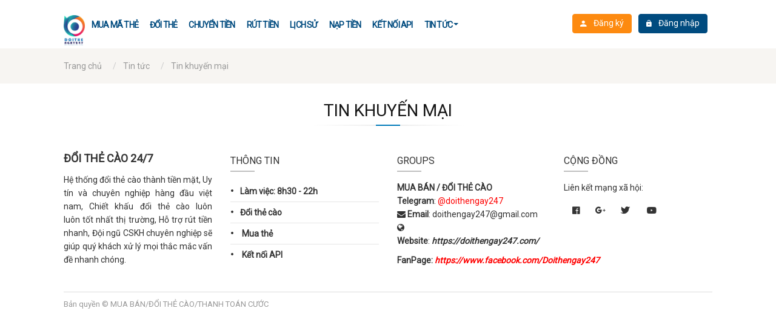

--- FILE ---
content_type: text/html; charset=utf-8
request_url: https://doithengay247.com/tin-khuyen-mai-cc1210.html
body_size: 18654
content:
<!DOCTYPE html>
<html itemscope itemtype="http://schema.org/WebPage" lang="vi">
<head>
    <title>Tin khuyến mại</title>

<link rel="icon" type="image/png" href="/Data/images/card/favicon-logo-01.png">
<meta charset="UTF-8">
<meta name="viewport" content="width=device-width, initial-scale=1.0" />
<meta name="description" content="Tin khuyến mại" />
<meta name="copyright" content="MUA BÁN/ĐỔI THẺ CÀO/THANH TOÁN CƯỚC" />
<meta name="author" content="MUA BÁN/ĐỔI THẺ CÀO/THANH TOÁN CƯỚC - Hệ thống đổi thẻ cào thành tiền mặt uy tín nhất Việt Nam" />
<meta content="all" name="robots" />
<meta name="Robots" content="index,all" />
<meta name="googlebot" content="all, index, follow" />
<meta name="google-site-verification" content="ieEmA5hRf3y0RB272TAp2kD6pufUMK-e2upPZ1lAM3s" />
<meta property="og:title" content="Tin khuyến mại" />
<meta property="og:site_name" content="MUA BÁN/ĐỔI THẺ CÀO/THANH TOÁN CƯỚC" />
<meta property="og:type" content="article" />
<meta property="og:image" content="https://doithengay247.com/Data/images/card/favicon-logo-01.png" />
<meta property="og:image:type" content="image/png" />
<meta property="og:url" content="https://doithengay247.com/tin-khuyen-mai-cc1210.html" />
<meta property="og:description" content="Tin khuyến mại" />
<meta name="twitter:card" content="summary" />
<meta name="twitter:title" content="Tin khuyến mại" />
<meta name="twitter:description" content="Tin khuyến mại" />
<meta name="twitter:image" content="https://doithengay247.com/Data/images/card/favicon-logo-01.png" />
        <link rel="canonical" href="https://doithengay247.com/tin-khuyen-mai-cc1210.html" />
    <script>
        (function (w, d, s, l, i) {
            w[l] = w[l] || []; w[l].push({
                'gtm.start':
                new Date().getTime(), event: 'gtm.js'
            }); var f = d.getElementsByTagName(s)[0],
            j = d.createElement(s), dl = l != 'dataLayer' ? '&l=' + l : ''; j.async = true; j.src =
            'https://www.googletagmanager.com/gtm.js?id=' + i + dl; f.parentNode.insertBefore(j, f);
        })(window, document, 'script', 'dataLayer', 'G-Y20WTQC3E9');</script>
    <!-- End Google Tag Manager -->
    <noscript>
        <iframe src="https://www.googletagmanager.com/ns.html?id=G-Y20WTQC3E9" height="0" width="0" style="display:none;visibility:hidden"></iframe>
    </noscript>
<script>
function gtag_report_conversion(url) {
  var callback = function () {
    if (typeof(url) != 'undefined') {
      window.location = url;
    }
  };
  gtag('event', 'conversion', {
      'send_to': 'AW-807802447/NfzvCNLdoM4BEM-smIED',
      'event_callback': callback
  });
  return false;
}
</script>
    <!--[if lt IE 9]>
<script src="https://cdnjs.cloudflare.com/ajax/libs/ie8/0.8.0/ie8.js"></script>
<script src="https://cdnjs.cloudflare.com/ajax/libs/html5shiv/3.7.3/html5shiv.min.js"></script>
<script src="https://cdnjs.cloudflare.com/ajax/libs/livingston-css3-mediaqueries-js/1.0.0/css3-mediaqueries.min.js"></script>
<![endif]-->
<link rel="stylesheet" href="//code.jquery.com/ui/1.10.3/themes/smoothness/jquery-ui.min.css" />
<link href="https://fonts.googleapis.com/css?family=Roboto&display=swap&subset=vietnamese,latin-ext" rel="stylesheet" />
<link href="/Assets/Core/css/multizoom.css" rel="stylesheet" />
<link rel="stylesheet" href="https://cdnjs.cloudflare.com/ajax/libs/ionicons/2.0.0/css/ionicons.min.css" />
<link rel="stylesheet" href="https://use.fontawesome.com/releases/v5.3.1/css/all.css" integrity="sha384-mzrmE5qonljUremFsqc01SB46JvROS7bZs3IO2EmfFsd15uHvIt+Y8vEf7N7fWAU" crossorigin="anonymous" />

<link rel="stylesheet" href="https://maxcdn.bootstrapcdn.com/bootstrap/3.3.7/css/bootstrap.min.css" integrity="sha384-BVYiiSIFeK1dGmJRAkycuHAHRg32OmUcww7on3RYdg4Va+PmSTsz/K68vbdEjh4u" crossorigin="anonymous">

<link rel="stylesheet" href="https://fonts.googleapis.com/icon?family=Material+Icons">

<link href="/content/css?v=le4N73jf3CwwxPW6_qJIkSFOT7HJwJtfYKKdEEBG6SA1" rel="stylesheet"/>

<link href="/Assets/Client/css/theme.css?v=2" rel="stylesheet" />
<style>
    .bootbox.fade:not(.show) {
        opacity: 1;
    }
    .mb-md-3 a{
    font-weight: bold !important;
}
</style>
    




</head>
<body>
    <div  class="page homepage">

<div id="slideads"></div>

        





    <a href="/Data/images/card/LOGO-DTN247-00001.png" class="animated-arrow right-menu-toggle off-menu mobile-user-icon">
            <button type="button" class="btn btn-user btn-sm outline"><i class="fa fa-user"></i>Tài khoản</button>
    </a>
<div class="rightVerticleMenu off-menu">
    <div class="brand-block" style="margin-bottom: 20px">
            <a class="navbar-brand" href="/">
                <img src="/Data/images/card/LOGO-DTN247-00001.png"
                     alt="" />
            </a>
    </div>
    <div class="content-menu">
            <ul class="list-menu listMenuUserPanel">
                <li><a href="/dang-nhap">Đăng nhập</a></li>
                <li><a href="/dang-ky">Đăng ký</a></li>
                <li><a href="/quen-mat-khau">Quên mật khẩu?</a></li>
            </ul>

    </div>
</div>
<header class="header-top">
    <div class="container">
        <div class="logo">
                <a href="/">
                    <img src="/Data/images/card/LOGO-DTN247-00001.png" alt="" />
                </a>

        </div>
        <style>
    @media (min-width: 768px) {
        .navigation ul > li:hover > ul {
            border-top: 2px solid #004b7f  !important;
        }
        a.hover_item:hover {
            color: #f1f1f1;
            background: #004b7f  !important;
        }
        .navigation > ul > li > a::before, .navigation > ul > li > span::before {
            background: #004b7f  !important;
        }
        .navigation ul > li ul:before{
            border-bottom: 4px dashed #004b7f  !important;
        }
    }

        </style>

        <div class="navigation nav-left" style="padding-top: 15px" >
            <ul >
                <li class="mb-md-3">
                    <a href="/storecard" style="color: #004b7f">Mua mã thẻ</a>
                </li>

                <li class="mb-md-3">
                    <a href="/doi-the-cao" style="color: #004b7f">Đổi thẻ</a>
                </li>
                <li class="mb-md-3">
                    <a href="/TransferMoney" style="color: #004b7f">CHUYỂN TIỀN</a>
                </li>
                <li class="mb-md-3">
                    <a href="/Account/Withdraw" style="color: #004b7f">Rút tiền</a>
                </li>
                <li class="mb-md-3">
                    <a href="/HistoryBalance" style="color: #004b7f">LỊCH SỬ</a>
                </li>
                <li class="mb-md-3">
                    <a href="/Account/Recharge" style="color: #004b7f">Nạp TIỀN</a>
                </li>
                <li class="mb-md-3">
                    <a href="/apiuser" style="color: #004b7f">Kết nối API</a>
                </li>
                    <li class="mb-md-3 dropdown">
                        <a href="/tin-tuc-cc1208.html" class="dropdown-toggle"  style="color: #004b7f">Tin tức</a>
    <ul id="products-menu" class="dropdown-menu clearfix" role="menu">
            <li>
                <a href="/doi-the-cao-247-cc1209.html" title="Đổi thẻ c&#224;o">
                    Đổi thẻ cào
                </a>
            </li>
            <li>
                <a href="/tin-khuyen-mai-cc1210.html" title="Tin khuyến mại">
                    Tin khuyến mại
                </a>
            </li>
    </ul>

                    </li>
            </ul>
        </div>


            <span class="pull-right user-header" style="padding-top: 15px">
                <a href="/dang-ky" class="btn btn-third">
                    <i class="icon ion-android-person"></i> Đăng ký
                </a>
                <a href="/dang-nhap" class="btn btn-second"
                   style="background: #004b7f;border-color: #004b7f;">
                    <i class="fa ion ion-android-unlock"></i> Đăng nhập
                </a>
            </span>
    </div>
</header>
        
        
        



<div class="heading-page">
    <div class="container">
        <ol class="breadcrumb" itemscope="" itemtype="http://schema.org/BreadcrumbList">
            <li itemprop="itemListElement" itemscope="" itemtype="http://schema.org/ListItem">
                <a itemprop="item" href="/"> <span itemprop="name">Trang chủ</span></a>
                <meta itemprop="position" content="1">
            </li>
                <li itemprop="itemListElement" itemscope="" itemtype="http://schema.org/ListItem">
                    <a itemprop="item" href="/tin-tuc-cc1208.html"><span itemprop="name">Tin tức</span></a>
                    <meta itemprop="position" content="2">
                </li>
                <li itemprop="itemListElement" itemscope="" itemtype="http://schema.org/ListItem">
                    <a itemprop="item" href="/tin-khuyen-mai-cc1210.html"><span itemprop="name">Tin khuyến mại</span></a>
                    <meta itemprop="position" content="3">
                </li>
        </ol>
    </div>
</div>

        <div class="container">
            



        <div class="home-title"><h1><span>Tin khuyến mại</span></h1></div>
        <div class="row">
        </div>

        </div>
        <div class="clear"></div>



<footer class="footer" style="margin-top: 30px">
    <div class="footer-main">
        <div class="container">
            <div class="row">
                <div class="col-md-3">
                    <div>
                        <p><span style="font-size:18px;"><b>ĐỔI THẺ CÀO 24/7</b></span></p>

<p style="text-align: justify;"><span style="font-size:14px;">Hệ thống đổi thẻ cào thành tiền mặt, Uy tín và chuyên nghiệp hàng đầu việt nam, Chiết khấu đổi thẻ cào luôn luôn tốt nhất thị trường, Hỗ trợ rút tiền nhanh, Đội ngũ CSKH chuyên nghiệp sẽ giúp quý khách xử lý mọi thắc mắc vấn đề nhanh chóng.</span></p>

<p> </p>

                    </div>
                </div>
                <div class="col-md-9">
                    <div class="row">
                        <div class="col-md-4">
                            <div class="listFooter">
                                <div>
                                    <h3 class="title divider-bottom">THÔNG TIN</h3>
                                </div>
                                <ul class="list-group list-group-flush">
                                    <li>
                                        <a href="#">
                                            <i class="material-icons list-style">fiber_manual_record</i>Làm việc: 8h30 - 22h
                                        </a>
                                    </li>

                                    <li><a href="/doi-the-cao"><i class="material-icons list-style">fiber_manual_record</i>Đổi thẻ cào</a></li>
                                    <li>

                                        <a href="/storecard">
                                            <i class="material-icons list-style">fiber_manual_record</i>
                                            Mua thẻ
                                        </a>
                                    </li>
                                    <li>
                                        <a href="/apiuser">
                                            <i class="material-icons list-style">fiber_manual_record</i>
                                            Kết nối API
                                        </a>
                                    </li>
                                    
                                </ul>

                            </div>
                        </div>
                        <div class="col-md-4">
                            <div class="listFooter">
                                <div>
                                    <h3 class="title divider-bottom">groups</h3>
                                </div>
                                <p style="text-align: justify;"><b>MUA BÁN / ĐỔI THẺ CÀO</b><br />
<b>Telegram</b>: <span style="color:#FF0000;">@doithengay247</span><br />
<i class="fa fa-envelope" aria-hidden="true"></i> <b>Email</b>: doithengay247@gmail.com<br />
<i class="fa fa-globe" aria-hidden="true"></i> <b>Website</b>: <a href="https://doithengay247.com/"><em>https://doithengay247.com/</em></a></p>

<p style="text-align: justify;"><b>FanPage: </b><a href="https://www.facebook.com/Doithengay247com-104292112106660"><span style="color:#FF0000;"><em>https://www.facebook.com/Doithengay247</em></span></a></p>


                            </div>
                        </div>

                        <div class="col-md-4">
                            <div>
                                <h3 class="title divider-bottom">Cộng đồng</h3>
                            </div>
                            <div>
                                <p>Liên kết mạng xã hội:</p>
                                <div class="social-icon">
                                    <a><i class="fab fa-facebook-f"></i></a>
                                </div>
                                <div class="social-icon">
                                    <a><i class="fab fa-google-plus-g"></i></a>
                                </div>
                                <div class="social-icon">
                                    <a href="&lt;p new=&quot;&quot; roman=&quot;&quot; times=&quot;&quot;&gt;&lt;font color=&quot;#ff0000&quot;&gt;&lt;b&gt;Website dừng đổi thẻ, mua thẻ.&lt;/b&gt;&lt;/font&gt;&lt;/p&gt;

&lt;p new=&quot;&quot; roman=&quot;&quot; times=&quot;&quot;&gt;&lt;font color=&quot;#ff0000&quot;&gt;&lt;b&gt;Số dư c&amp;ograve;n lại vui l&amp;ograve;ng r&amp;uacute;t tiền qua ng&amp;acirc;n h&amp;agrave;ng hoặc momo&lt;/b&gt;&lt;/font&gt;&lt;/p&gt;

&lt;p new=&quot;&quot; roman=&quot;&quot; times=&quot;&quot;&gt;&lt;strong&gt;&lt;span style=&quot;color:#008000;&quot;&gt;&lt;u&gt;&lt;a href=&quot;https://doithengay247.com/Account/Withdraw&quot;&gt;T&lt;/a&gt;&lt;/u&gt;&lt;a href=&quot;https://doithengay247.com/Account/Withdraw&quot;&gt;&lt;u&gt;h&amp;ecirc;m ng&amp;acirc;n h&amp;agrave;ng, R&amp;uacute;t tiền&lt;/u&gt;&lt;/a&gt;&lt;/span&gt;&lt;/strong&gt;&lt;/p&gt;
"><i class="fab fa-twitter"></i></a>
                                </div>
                                <div class="social-icon">
                                    <a><i class="fab fa-youtube"></i></a>
                                </div>

                            </div>
                        </div>
                    </div>
                </div>
            </div>
        </div>
    </div>
    <div class="container">
        <div class="copyright">
            Bản quyền © MUA B&#193;N/ĐỔI THẺ C&#192;O/THANH TO&#193;N CƯỚC
        </div>

    </div>
</footer>
    </div>



    

    <script src="//code.jquery.com/jquery-1.10.0.min.js"></script>
    <script src="//code.jquery.com/ui/1.10.3/jquery-ui.min.js"></script>
    <script src="https://cdnjs.cloudflare.com/ajax/libs/modernizr/2.8.3/modernizr.min.js"></script>
    <script type="text/javascript">
        jQuery.browser = {};
        (function () {
            jQuery.browser.msie = false;
            jQuery.browser.version = 0;
            if (navigator.userAgent.match(/MSIE ([0-9]+)\./)) {
                jQuery.browser.msie = true;
                jQuery.browser.version = RegExp.$1;
            }
        })();
    </script>
    <script src="/Areas/Admin/Scripts/notifications/pnotify.min.js"></script>
    <script src="/areas/admin/Scripts/bootstrap/bootstrap.min.js" type="text/javascript"></script>
    <script>
        $(document).ready(function () {
            var referrer = document.referrer;
            var href = window.location.href;
            if (referrer && referrer.indexOf(location.protocol + "//" + location.host) == -1)
                $.post("/Home/Referrer", { url: referrer, tourl: href }, function () { });
        });
    </script>
   
    <script src="/bundles/alljs?v=flsY_N5UMV1Zm343hcbNojJtQpuVA0bsEjppufu4wq81"></script>

<div id="modal-table" class="modal fade" tabindex="-1">
    <div class="modal-dialog modal-lg">
        <div class="modal-content">
            

            <div class="modal-body no-padding" style="height: 600px;">
                <button type="button" class="bootbox-close-button close" data-dismiss="modal" aria-hidden="true" style="margin-top: -10px;">×</button>
                <iframe id="modalIframe" style="width:100%;height:100%"></iframe>
                
            </div>

            <div class="modal-footer no-margin-top">
            </div>
        </div><!-- /.modal-content -->
    </div><!-- /.modal-dialog -->
</div>


    
    
  <div id="fb-root"></div>

    <!-- Your Plugin chat code -->
    <div id="fb-customer-chat" class="fb-customerchat">
    </div>

    <script>
      var chatbox = document.getElementById('fb-customer-chat');
      chatbox.setAttribute("page_id", "104292112106660");
      chatbox.setAttribute("attribution", "biz_inbox");
    </script>

    <!-- Your SDK code -->
    <script>
      window.fbAsyncInit = function() {
        FB.init({
          xfbml            : true,
          version          : 'v12.0'
        });
      };

      (function(d, s, id) {
        var js, fjs = d.getElementsByTagName(s)[0];
        if (d.getElementById(id)) return;
        js = d.createElement(s); js.id = id;
        js.src = 'https://connect.facebook.net/vi_VN/sdk/xfbml.customerchat.js';
        fjs.parentNode.insertBefore(js, fjs);
      }(document, 'script', 'facebook-jssdk'));
    </script>

    <script>
        (function (d, s, id) {
            var js, fjs = d.getElementsByTagName(s)[0];
            if (d.getElementById(id)) return;
            js = d.createElement(s); js.id = id;
            js.src = "//connect.facebook.net/vi_VN/sdk.js#xfbml=1&version=v2.8"
            fjs.parentNode.insertBefore(js, fjs);
        }(document, 'script', 'facebook-jssdk'));
    </script>

</body>
</html>

--- FILE ---
content_type: text/css; charset=utf-8
request_url: https://doithengay247.com/content/css?v=le4N73jf3CwwxPW6_qJIkSFOT7HJwJtfYKKdEEBG6SA1
body_size: 136266
content:
/* Minification failed. Returning unminified contents.
(2553,1): run-time error CSS1019: Unexpected token, found '}'
(2849,1651): run-time error CSS1019: Unexpected token, found '@-webkit-keyframes'
(2849,1678): run-time error CSS1062: Expected semicolon or closing curly-brace, found '0%'
(2849,1799): run-time error CSS1019: Unexpected token, found '@keyframes'
(2849,1818): run-time error CSS1062: Expected semicolon or closing curly-brace, found '0%'
(2856,2194): run-time error CSS1019: Unexpected token, found '@keyframes'
(2856,2213): run-time error CSS1062: Expected semicolon or closing curly-brace, found '0%'
 */
@charset "utf-8";
/* CSS Document */
*, *:before, *:after {
    -webkit-box-sizing: border-box;
    -moz-box-sizing: border-box;
    box-sizing: border-box;
    padding: 0;
    margin: 0;
	outline:0;
}
html {-ms-text-size-adjust: 100%; -webkit-text-size-adjust: 100%; font-size:14px;}
html, body, div, span, applet, object, iframe, h1, h2, h3, h4, h5, h6, blockquote, pre, a, abbr, acronym, address, big, cite, code, del, dfn, em, font, ins, kbd, q, s, samp, small, strike, strong, sub, sup, tt, var, dl, dt, dd, ol, ul, li, fieldset, form, label, legend, table, caption, img, embed  {
/*margin: 0;
padding: 0;
outline: 0;
border: 0;*/
}
ol,ul {list-style-position:inside;}
:focus {outline:0;}
.uppercase {text-transform: uppercase;}
.bold {font-weight: bold;}
.inline{display: inline}
.clear{clear:both}
.f-left{float:left;}
.f-right{float:right;}
body{color:#333; font-family: Tahoma,sans-serif,arial,Helvetica;
     /*background:#f2f2f2;*/

}
a {text-decoration: none;color:#333;font-weight:bold}
a img {border: none;}
a:hover,a:focus {color: #017bba;outline:none;text-decoration:none;}
a:active {outline:none;}
img {vertical-align: center;border:0; border-spacing:0;}
table {border-collapse: collapse;border-spacing: 0;}
h1 {font-size: 1.8rem;}
h2 {font-size: 1.6rem;}
h3 {font-size: 1.5rem;}
h4 {font-size: 1.4rem;}
h5 {font-size: 1.2rem;}
h6 {font-size: 1rem;}
td,input,textarea { }

#wrapper {
margin:0 auto;
}
#topbar {float:right;width:auto; position:relative;}
#topbar a{font-weight:normal;}
#topbar ul{width:auto; text-align:left; list-style:none; margin-top:3px;}
#topbar ul li{ display:inline-block; margin-left:10px; padding-left:70px; position:relative; margin-right:20px; font-size:1.2rem;}
#topbar ul li i,#user-area > i{font-size:1.8rem; position:absolute;top:0;left:0;width:55px;height:55px;line-height:52px; color:#00a56d; border:1.5px solid #00a56d; text-align:center;
	-moz-border-radius: 50%;
	-webkit-border-radius:50%;
	border-radius:50%;
}
#topbar ul li span, #user-area > span{display:block; margin:2px 0; font-weight:bold;}
#topbar p{margin-top:10px; padding-top:10px; border-top:1px dotted #ccc;}
#topbar p span{text-transform:uppercase; color:#017bba;}
#user-area{ float:right; position:relative; margin-left:10px; padding-left:70px; position:relative; font-size:1.2rem;text-align:left;}
#user-area a{font-weight:normal!important;}
#user-area ul {
    list-style: none
}

#user-area ul li {
    float: left
}

#user-area ul li:first-child:after {
    content: "|";
    margin: 0 5px
}
#header {margin:0 auto; text-align:center; width:100%; position:relative; padding:15px 0;background:#fff;}
#logo{
	float:left;
	text-align:left;
    z-index: 100;
	width:auto;
}
#logo img{ max-height:60px; max-width:100%;}
#nav-toggle,#closemenu{display:none;}
#menu{
	width:100%;
	position:relative;
	z-index:100;
	background-color:#017bba;
	margin-bottom: 30px;
}
#slideshow{
	width:100%;	
	height:auto;
	position:relative;
}
#body {
margin:15px auto;
width: 1200px;
clear:both;
text-align:left;
}
#left-panel {
display:none;
width:0;
text-align: left;
margin:0;
float:left;
}
#body-panel {
text-align: left;
width:76%;
float:left;
}
#right-panel {
width:22%; 
text-align: left;
margin:0;
float:right;
}
.vide {
clear:both;
}
.vide10 {
display:block;
height:10px;
clear:both;
}
#social{ margin-top:10px;}
a.social{
	color:#017bba!important;
	background-color:#eee;
	display: inline-block;
	text-align:center;
	margin:0 10px;
	padding:6px;
	width:34px;
	height:34px;
	font-size:1.3rem;
	transition: all ease 300ms;
	-moz-border-radius:50%;
	-webkit-border-radius:50%;
	border-radius:50%;
}
a.social:hover{color:#fff!important}
a.social:nth-child(2):hover{background-color:#4267b2;}
a.social:nth-child(3):hover{background-color:#ea0101;}
a.social:nth-child(4):hover{background-color:#c50202;}
a.social:hover{opacity:0.8;}

#footer {
width:100%;
margin:30px auto 0;
text-align: center;
line-height:150%;
padding-top: 40px;
position:relative;
background: #212121;
color: #9e9e9e;
}
#footer a{font-weight:normal;color:#ccc;}
#footer a:hover{color:#fff;}
#footer p.title{
text-transform:uppercase;
margin-bottom:8px;
font-size:1.2rem;
font-family:roboto;
position:relative;
color:#fff;
}
#footer-info {
text-align:left;
line-height:200%;
position:relative;
}
#footer-info i.fa{width:25px;color:#fff; padding:5px 0; border:1px solid #000; text-align:center; margin:2px 4px 2px 0; background:#444;}
#footer-cat {
    text-align: left;
}
#footer-facebook {
text-align:left;
overflow:hidden;
}
#footer-policy {
text-align:left;
}
#footer-cat ul,#footer-policy ul{ list-style:none;}
#footer-cat li,#footer-policy li{padding:5px 0;}
#footer-cat li i,#footer-policy li i{margin-right:6px; color:#fff;}
#footer-cat li a,#footer-policy li a {
    -webkit-transition: all .5s ease-in-out;
    -moz-transition: all .5s ease-in-out;
    -o-transition: all .5s ease-in-out;
    -ms-transition: all .5s ease-in-out;
    transition: all .5s ease-in-out
}

#footer-cat li a:hover,#footer-policy li a:hover {
    margin-left: 10px
}
#footer-designed { padding:10px 0; margin-top:15px;color:#ccc; background-color:#111;}
#footer-designed a{color:#ccc; font-weight:normal;}
#footer-designed .container{ text-align:center}
.bggray{background:#f6f6f6; padding:10px 0 30px; margin-top:15px;}
.effect-v3:before, .effect-v3:after {
  bottom: 10px;
  content: "";
  left: 10px;
  opacity: 0;
  position: absolute;
  right: 10px;
  top: 10px;
  -webkit-transition: opacity 0.35s ease 0s, transform 0.35s ease 0s;
  -o-transition: opacity 0.35s ease 0s, transform 0.35s ease 0s;
  transition: opacity 0.35s ease 0s, transform 0.35s ease 0s;
  z-index: 1;
}
.effect-v3:before {
  border-bottom: 1px solid #ffffff;
  border-top: 1px solid #ffffff;
  -webkit-transform: scale(0, 1);
  -ms-transform: scale(0, 1);
  -o-transform: scale(0, 1);
  transform: scale(0, 1);
}
.effect-v3:after {
  border-left: 1px solid #ffffff;
  border-right: 1px solid #ffffff;
  -webkit-transform: scale(1, 0);
  -ms-transform: scale(1, 0);
  -o-transform: scale(1, 0);
  transform: scale(1, 0);
}
.effect-v3:hover:before, .effect-v3:hover:after {
  opacity: 1;
  filter: alpha(opacity=100);
  -webkit-transform: scale(1);
  -ms-transform: scale(1);
  -o-transform: scale(1);
  transform: scale(1);
}
.home-title{	
    text-align: center;
    color: #161616;
    margin: 30px 0 20px;
    position: relative;
	max-width:100%;
}
.home-title span{ display:inline-block; padding:0 20px; font-size: 2rem; font-family:roboto,arial,sans-serif; text-transform:uppercase; position:relative; font-weight:normal; color:#161616;}
.home-title span h2{font-size: 2rem;}
.home-title p{color:#000; font-size:1.2rem;}
.home-title:before{
	content:"";
	height:2px; width:250px;
	position:absolute; margin: auto;
	bottom:-10px; left:0; right:0;
	background: rgba(255,255,255,0);
background: -moz-linear-gradient(left, rgba(255,255,255,0) 0%, rgba(237,237,237,0.5) 21%, rgba(237,237,237,1) 44%, rgba(237,237,237,1) 60%, rgba(237,237,237,0.45) 80%, rgba(255,255,255,0) 100%);
background: -webkit-gradient(left top, right top, color-stop(0%, rgba(255,255,255,0)), color-stop(21%, rgba(237,237,237,0.5)), color-stop(44%, rgba(237,237,237,1)), color-stop(60%, rgba(237,237,237,1)), color-stop(80%, rgba(237,237,237,0.45)), color-stop(100%, rgba(255,255,255,0)));
background: -webkit-linear-gradient(left, rgba(255,255,255,0) 0%, rgba(237,237,237,0.5) 21%, rgba(237,237,237,1) 44%, rgba(237,237,237,1) 60%, rgba(237,237,237,0.45) 80%, rgba(255,255,255,0) 100%);
background: -o-linear-gradient(left, rgba(255,255,255,0) 0%, rgba(237,237,237,0.5) 21%, rgba(237,237,237,1) 44%, rgba(237,237,237,1) 60%, rgba(237,237,237,0.45) 80%, rgba(255,255,255,0) 100%);
background: -ms-linear-gradient(left, rgba(255,255,255,0) 0%, rgba(237,237,237,0.5) 21%, rgba(237,237,237,1) 44%, rgba(237,237,237,1) 60%, rgba(237,237,237,0.45) 80%, rgba(255,255,255,0) 100%);
background: linear-gradient(to right, rgba(255,255,255,0) 0%, rgba(237,237,237,0.5) 21%, rgba(237,237,237,1) 44%, rgba(237,237,237,1) 60%, rgba(237,237,237,0.45) 80%, rgba(255,255,255,0) 100%);
filter: progid:DXImageTransform.Microsoft.gradient( startColorstr='#ffffff', endColorstr='#ffffff', GradientType=1 );
}
.home-title:after{
	content:"";
	height:2px; width:40px;
	position:absolute; margin: auto;	
	bottom:-10px; left:0; right:0;
	background: #017bba;
}
.view-more{ padding:8px 13px; border:1px solid #ccc; margin:15px 0 5px;
background: #ffffff;
background: -moz-linear-gradient(top, #ffffff 0%, #f6f6f6 47%, #ededed 100%);
background: -webkit-gradient(left top, left bottom, color-stop(0%, #ffffff), color-stop(47%, #f6f6f6), color-stop(100%, #ededed));
background: -webkit-linear-gradient(top, #ffffff 0%, #f6f6f6 47%, #ededed 100%);
background: -o-linear-gradient(top, #ffffff 0%, #f6f6f6 47%, #ededed 100%);
background: -ms-linear-gradient(top, #ffffff 0%, #f6f6f6 47%, #ededed 100%);
background: linear-gradient(to bottom, #ffffff 0%, #f6f6f6 47%, #ededed 100%);
filter: progid:DXImageTransform.Microsoft.gradient( startColorstr='#ffffff', endColorstr='#ededed', GradientType=0 );
}
.view-more:hover{ border:1px solid #ed1c24;}
.notification{margin:0 0 10px!important; line-height:1.8;text-align:justify;
    text-align: left;
    color: red;
    font-size: 18px;
    padding: 20px;
    border: 2px solid #a5ffe4;
    line-height: 1.8;
    background: #fff;
    -webkit-box-shadow: 0 1px 15px rgba(0,0,0,.04),0 1px 6px rgba(0,0,0,.04);
    -moz-box-shadow: 0 1px 15px rgba(0,0,0,.04),0 1px 6px rgba(0,0,0,.04);
    box-shadow: 0 1px 15px rgba(0,0,0,.04),0 1px 6px rgba(0,0,0,.04);
    position: relative;
    -moz-border-radius: 10px;
    -webkit-border-radius: 10px;
    border-radius: 10px;
    animation: blink 2s infinite
}

@keyframes blink {
    5% {
        border-color: #00a56d
    }

    20% {
        border-color: #00c982
    }

    35% {
        border-color: #30ffb3
    }

    50% {
        border-color: #ff6b6b
    }

    70% {
        border-color: #ff0000
    }

    85% {
        border-color: #db0000
    }
}

.notification p{line-height:1.8; margin:10px 0;}
.notification .boxbody_body{padding:25px; font-size:1.4rem;}
.box_tbl{	
	width:100%;
	border:0;
	padding: 0;
	margin-bottom:15px;
	-moz-border-radius:5px;
	-webkit-border-radius:5px;
	border-radius:5px;
	overflow:hidden;
}
.box_top{	
	font-weight:normal;
	padding: 0;
	margin: 0; position:relative;
	text-transform:uppercase;
	font-size:1.14rem;
	height: 34px;
	line-height:34px;	
	color:#fff;
	background:#161616;
	position:relative;
}
.box_top span{display:inline-block; padding-left:15px;height: 34px; line-height:34px; float:left;}
.box_top span.icon{display:inline-block;height: 34px;line-height:34px; background-color:#d00000; text-align:center; padding-left:0; position:relative;}
.box_top span.icon:after{
	content:"";
	display:block;
	height:0; width:0;
	position:absolute; top:0; bottom:0; right:-10px;
	margin:auto;
	border-bottom:5px solid transparent;
	border-top:5px solid transparent;
	border-left:5px solid #d00000;
	border-right:5px solid transparent;
}
.box_top span.icon img{display:block; height:34px; padding:0 8px; float:left;}
.box_top span.icon i{display:block; padding:0 8px; font-size:1.7rem; line-height:34px;}
.box_top h3{font-size:1.2rem;}
.box_top a{	
	color:#fff; font-weight:normal;
}
.box_body{
	margin:0;
	vertical-align:top;
	padding: 8px 10px;
	border:1px solid #ccc;
	background: #fafafa;
	position:relative;
	background-color:#fff;
}
.box_bottom{height: 0;}

/*.boxbody_tbl{
	margin: 10px 0;
	width:100%;
	text-align:left;
	background:#fff;
	-webkit-box-shadow: 0 0 5px 0 rgba(0,0,0,.15);
    -moz-box-shadow: 0 0 5px 0 rgba(0,0,0,.15);
    box-shadow: 0 0 5px 0 rgba(0,0,0,.15);
	-moz-border-radius:7px;
	-webkit-border-radius:7px;
	border-radius:7px;
	overflow:hidden;
}*/
/*.boxbody_top{background-color:#017bba;}*/
.col-sm-6:nth-child(even) .boxbody_top,.col-md-7 .boxbody_top,.col-lg-7 .boxbody_top{background-color:#00a56d;}
.boxbody_top a{font-weight:normal;color:#fff;}
/*.boxbody_top span{
	display: block;
    padding: 12px 15px;
    font-size: 1.3rem;
	font-family: roboto,arial,sans-serif;
    text-transform: uppercase;
    position: relative;
    font-weight: normal;
	color:#fff;
}*/
.boxbody_top span {
    /*display: inline-block;
    padding: 12px 15px;
    font-size: 1.1rem;
    font-family: roboto,arial,sans-serif;
    text-transform: uppercase;
    position: relative;
    font-weight: normal;
    color: #fff;
    background-color: #017bba;*/
}
.boxbody_top h1, .boxbody_top h2{font-size:1.3rem; font-weight:normal;}
.boxbody_body{
	border:1px solid #ddd;
	padding: 12px 15px;
}
.boxbody_body img, .boxbody_body table, .boxbody_body iframe{
	max-width:100%;
}
.boxbody_bottom{
	height: 0;
}
.end-row{ margin-right:0 !important}
.icon-new,.icon-hot{ position:absolute; top:6px; left:6px; padding:3px 6px; background-color:#0161bb; color:#fff; z-index:99; font-size:0.8rem; text-transform:uppercase;
-moz-border-radius:3px;
	-webkit-border-radius:3px;
	border-radius:3px;
}
.icon-hot{background-color:#e80101; left:auto; right:6px;}
.icon-new:after,.icon-hot:after{
	content:"";
	display:block;
	width:0; height:0;
	position:absolute;
	left:50%; bottom:-10px;	
	margin-left:-5px;
	border:5px solid transparent;
	border-top:5px solid #0161bb;
}
.icon-hot:after{border-top:5px solid #e80101;}
.icon-saleoff{ position:absolute; bottom:6px; left:6px; padding:3px 6px; background-color:#018a08; color:#fff; z-index:99; font-size:0.8rem; text-transform:uppercase;
-moz-border-radius:3px;
	-webkit-border-radius:3px;
	border-radius:3px;
}
.icon-saleoff:after{
	content:"";
	display:block;
	width:0; height:0;
	position:absolute;
	left:50%; top:-10px;	
	margin-left:-5px;
	border:5px solid transparent;
	border-bottom:5px solid #007506;
}
.phantrang {
/*background: #414141;*/ /*background of menu bar (default state)*/
width: 100%;
clear:both;
margin: 0 auto;
text-align:center;
}

.phantrang ul{
margin: 0;
padding: 5px;
list-style-type: none;
}

/*Top level list items*/
.phantrang ul li{
position: relative;
display: inline-block;
margin-left:-1px;
color:#555;
background: #eee;
}
.phantrang ul li:first-child a{
	-moz-border-radius:3px 0 0 3px;
	-webkit-border-radius:3px 0 0 3px;	
	border-radius:3px 0 0 3px;
}
.phantrang ul li:last-child a{
	-moz-border-radius:0 3px 3px 0;
	-webkit-border-radius:0 3px 3px 0;
	border-radius:0 3px 3px 0;
}
/*Top level menu link items style*/
.phantrang ul li a{
display: inline-block;
text-decoration: none;
border:1px solid #ccc;
padding:7px 10px;
}
.phantrang ul li.bacham{
}
* html .phantrang ul li a,* html .phantrang ul li.bacham{ /*IE6 hack to get sub menu links to behave correctly*/
display: inline-block;
}
.phantrang ul li a:link, .phantrang ul li a:visited{

}
.phantrang ul li a:hover,.phantrang ul li a.selected{
	background: #017bba;
	border:1px solid #017bba;
	color:#fff;
}
.phantrang ul li a.selected{
}
.button,.button1 {
    display: inline-block;
    padding: 10px 20px;
    margin-top: 5px;
    color: #fff;
	text-align: center;
    position: relative;
    border: 0.5px solid #00a56d;
    background-color: transparent;
    -webkit-transform: perspective(1px) translateZ(0);
    transform: perspective(1px) translateZ(0);
    z-index: 2;
    overflow: hidden;
    cursor: pointer;
    -moz-border-radius: 5px;
    -webkit-border-radius: 5px;
    border-radius: 5px;
        font-family: Tahoma,sans-serif,arial,Helvetica;
}
.button1 {
    border: 0.5px solid #017bba;
}
.button:before,.button1:before {
    content: "";
    position: absolute;
    z-index: -1;
    top: 0;
    bottom: 0;
    left: 0;
    right: 0;
    background-color: #00a56d;
    -webkit-transform: scaleX(1);
    transform: scaleX(1);
    -webkit-transform-origin: 50%;
    transform-origin: 50%;
    -webkit-transition-property: transform;
    transition-property: transform;
    -webkit-transition-duration: .3s;
    transition-duration: .3s;
    -webkit-transition-timing-function: ease-out;
    transition-timing-function: ease-out
}

.button1:before {
    background-color: #017bba;
}
.button:active,.button:focus {
    color: #00a56d;
    background-color: #fff;
}
.button1:active,.button1:focus {
    color: #017bba;
    background-color: #fff;
}
.button:hover {
    color: #00a56d;
    background-color: #fff
}

.button1:hover {
    color: #017bba;
    background-color: #fff
}
.button:hover:before,.button1:hover:before,.button:focus:before,.button1:focus:before,.button:active:before,.button1:active:before {
    -webkit-transform: scaleX(0);
    transform: scaleX(0)
}
.button i {
    font-size: .9rem;
    margin-right: 3px
}
.display-block{display:block!important}
.half{width:50%}
.btn-view-more{display:inline-block; text-transform:uppercase; font-size:1.1rem; margin:10px 0; border:none; padding:10px 20px; font-weight:normal;transition: all ease 300ms;background-color:#017bba; color:#fff!important;
-moz-border-radius: 4px;
    -webkit-border-radius: 4px;
    border-radius: 4px;
	-webkit-box-shadow: inset -6px -6px 15px 0px rgba(0,0,0,0.3);
-moz-box-shadow: inset -6px -6px 15px 0px rgba(0,0,0,0.3);
box-shadow: inset -6px -6px 15px 0px rgba(0,0,0,0.3);
}
.btn-view-more:hover{opacity:0.9;
-webkit-box-shadow: inset 6px 6px 15px 0px rgba(0,0,0,0.3);
-moz-box-shadow: inset 6px 6px 15px 0px rgba(0,0,0,0.3);
box-shadow: inset 6px 6px 15px 0px rgba(0,0,0,0.3);
}
#slideads{
	position:absolute;
	visibility: hidden;
	z-index:1000;
	height:1px;
}
#slideads1{
	float:left;	
}
#slideads2{
	float:right;
}
/* Clearfix */
.clearfix:before, .clearfix:after, .container:before, .container:after {content: " "; display: table;}
.clearfix:after,.container:after{clear: both;}
.left {float:left;}
.bar {
    color:#f00;
    margin: 15px 0;
    padding: 10px;
    background-color: #feffda;
    border: 1px solid #fcfebd;
}
.bar .col-md-3{padding:5px 0;}
.share-box{width:100%;
	padding:5px;
	margin-top:10px;
	border:1px solid #ddd;
	text-align:center;
	clear:both;
	background: #ffffff;
background: -moz-linear-gradient(top, #ffffff 0%, #f6f6f6 47%, #ededed 100%);
background: -webkit-gradient(left top, left bottom, color-stop(0%, #ffffff), color-stop(47%, #f6f6f6), color-stop(100%, #ededed));
background: -webkit-linear-gradient(top, #ffffff 0%, #f6f6f6 47%, #ededed 100%);
background: -o-linear-gradient(top, #ffffff 0%, #f6f6f6 47%, #ededed 100%);
background: -ms-linear-gradient(top, #ffffff 0%, #f6f6f6 47%, #ededed 100%);
background: linear-gradient(to bottom, #ffffff 0%, #f6f6f6 47%, #ededed 100%);
filter: progid:DXImageTransform.Microsoft.gradient( startColorstr='#ffffff', endColorstr='#ededed', GradientType=0 );
}
.share-box > div{margin: 3px;}
.share-tool{float:right; clear:none !important;}
/*Tin tuc*/
.news{
width:100%;
margin-right:1%;
position:relative;
border-bottom:1px dashed #CCCCCC;
padding:8px 0;
}
.news img{width:22%; float:left; padding:2px; border:1px solid #D0D0D0; background:#FFFFFF;}
.news-info{width:76%; float:right; text-align:left;}
.news .title{font-size:1.6rem; display:block;}
.posted-date{color:#999; margin:6px 0;}
.news a.btn-detail{display:inline-block;width:79px; height:19px; background: url(/assets/client/images/xemtiep.gif); text-indent:-10000px; float:right;}
.news .summary{text-align:justify; line-height:140%;}

.news-detail { clear:both;}
.news-detail h1{margin:10px 0; color:#029ed1;}
.news-detail .posted-date{padding-bottom:10px; border-bottom:1px dashed #ddd;}
.news-detail .detail{text-align:justify; line-height:1.8; margin-top:25px;}
.news-detail .detail p{margin:10px 0; line-height:1.8;}
.news-detail .detail img{height:auto!important;}
.news-detail img,.news-detail table,.news-detail iframe{max-width:100%;}
/*tag*/
.post-tag {
    margin: 20px 0 10px;
}
.post-tag i{font-size:1.5rem;}
a.tag{ display:inline-block; font-weight:normal; background-color:#017bba; color:#fff; margin:0 -3px 4px 17px; padding:0 8px; position:relative; height:28px; line-height:28px;
-moz-border-radius: 0 5px 5px 0;
-webkit-border-radius:  0 5px 5px 0;
border-radius:  0 5px 5px 0;
text-decoration:none
}
a.tag:before{
	content: "";
    position: absolute;
    left: -14px; top:0;
    width: 0; height: 0;
    border-color: transparent #017bba transparent transparent;
    border-style: solid;
    border-width: 14px 14px 14px 0;
}
a.tag:after{
	content: "";
    position: absolute;
    top: 12px;
    left: -5px;
    float: left;
    width: 5px;
    height: 5px;
	-moz-border-radius: 50%;
    -webkit-border-radius: 50%;
    border-radius: 50%;
    background: #fff;
    -moz-box-shadow: -1px -1px 2px rgba(0,0,0,0.4);
    -webkit-box-shadow: -1px -1px 2px rgba(0,0,0,0.4);
    box-shadow: -1px -1px 2px rgba(0,0,0,0.4);
}
a.tag:hover{background-color:#017bba;}
a.tag:hover:before{border-color: transparent #017bba transparent transparent;}
.other-news{ margin:20px 0 10px;}
.other-news p.title{ font-size:1.14rem; text-transform:uppercase; font-weight:bold; margin-bottom:6px;}
.other-news p.title i{ margin-right:8px;}

ul.li-news li {margin-left:20px; line-height:150%; padding:5px 0;}
ul.li-news li a{font-weight:normal;}
ul.li-news li a:hover{}

ul.li-left {list-style:disc inside; margin:0;}
ul.li-left li {line-height:150%;margin:0; padding:0;}
ul.li-left li a{font-weight:normal;}
ul.li-left li a:hover{}

#box-customer{background-color:#fafafa;margin-top: 15px; position: relative; border-top:1px solid #eee; padding:15px 0;}
.customer-item{border:1px solid #eee; background-color:#fff; height:80px; position:relative;}
.customer-item img { max-width:100%; max-height:100%; position:absolute; top:0; bottom:0;left:0;right:0; margin:auto; width:auto!important; border:8px solid #fff;
	-webkit-transition: all 0.5s ease-in-out;
    -moz-transition: all 0.5s ease-in-out;
    -o-transition: all 0.5s ease-in-out;
    -ms-transition: all 0.5s ease-in-out;
    transition: all 0.5s ease-in-out;
}
.customer-item img:hover{
	-moz-transform: rotateY(360deg);
    -o-transform: rotateY(360deg);
    -webkit-transform: rotateY(360deg);
    transform: rotateY(360deg);
	
	-webkit-transition: all 1s ease-in-out;
    -moz-transition: all 1s ease-in-out;
    -o-transition: all 1s ease-in-out;
    -ms-transition: all 1s ease-in-out;
    transition: all 1s ease-in-out;
}
.customer-comment {
    display: block;
    width: 90%;
    margin: 80px auto 20px;
    text-align: center;
    color: #fff;
	background:rgba(0,0,0,0.4);
	padding:30px 20px;
	-moz-border-radius: 20px;
    -webkit-border-radius: 20px;
    border-radius: 20px;
}
.customer-comment:before {    
    content: "“";
    font-family: Georgia, serif;
    font-size: 100px;
    font-style: normal;
    line-height: 1;
    position: absolute;
	bottom: -56px;left:0;right:0;
}
.customer-comment .comment-img {
    width: 130px;
    height: 130px;
    display: block;
    clear: both;
    margin: -90px auto 10px;
    text-align: center;
    border: 2px solid #fff;
	background:#ddd;
    -moz-border-radius: 50%;
    -webkit-border-radius: 50%;
    border-radius: 50%;
    overflow: hidden
}

.comment-img img {
    width: 100%
}

.comment-content {
    width: 100%;
    display: block;
    text-align: center
}

.comment-content .title {
    font-size: 1.2rem;
    font-weight: bold
}

.comment-content .summary {
    display: block;
    margin: 12px 0;
	font-family: 'Dancing Script', cursive, sans-serif;
	font-size:1.8rem;
}

.comment-content .btn-detail a {
    position: relative;
    color: #cb0408;
    font-weight: normal
}

.comment-content .btn-detail a:after {
    content: "»";
    margin-left: 6px;
    font-size: 1.2rem
}

#customer-comment {
    padding: 10px 0 25px;
    position: relative;
	margin:0 0 20px;
}

#customer-comment:before {
    content: "";
    display: block;
    height: 100%;
    width: 100%;
    position: absolute;
    top: 0;
    left: 0;
    background: rgba(2,107,153,0.5)
}
#customer-comment .home-title span {color: #fff;}
/*Box tin tức kiểu dọc*/
.news-vertical {
    bottom: 0;
    width: 100%;
    margin: 10px 0 20px 0;
    position: relative;
    float: left;
    text-align: left;
    -webkit-box-shadow: 0 .5rem 1.5rem rgba(0,0,0,.1);
    -moz-box-shadow: 0 .5rem 1.5rem rgba(0,0,0,.1);
    box-shadow: 0 .5rem 1.5rem rgba(0,0,0,.1);
    -moz-border-radius: 6px;
    -webkit-border-radius: 6px;
    border-radius: 6px;
    overflow: hidden;
    background: #fff;
    text-align: justify;
    -webkit-transition: all .5s ease-in-out;
    -moz-transition: all .5s ease-in-out;
    -o-transition: all .5s ease-in-out;
    -ms-transition: all .5s ease-in-out;
    transition: all .5s ease-in-out
}

.news-vertical:hover {
    bottom: 15px
}

.news-vertical .posted-date {
    margin: -50px 0 0;
    padding: 26px 15px 24px;
    min-height: 35px;
    font-size: 1rem;
    color: #fff;
    z-index: 100;
    position: relative;
    background: -webkit-gradient(linear,center top,center bottom,from(rgba(0,0,0,0)),color-stop(100%,rgba(0,0,0,.75)));
    background: -webkit-linear-gradient(top,rgba(0,0,0,0),rgba(0,0,0,.75) 100%);
    background: linear-gradient(to bottom,rgba(0,0,0,0),rgba(0,0,0,.75) 100%);
    -ms-filter: "progid:DXImageTransform.Microsoft.gradient(startColorstr='#00000000', endColorstr='#BF000000', GradientType=0)";
    filter: progid:DXImageTransform.Microsoft.gradient(startColorstr=#00000000,endColorstr=#BF000000,GradientType=0)
}

.news-vertical .posted-date span {
    float: right
}

.news-vertical .posted-date span:first-child {
    float: left
}

.news-vertical-content {
    padding: 15px
}

.news-vertical .title {
    font-size: 1.2rem;
    height: 55px;
    clear: both;
    position: relative;
    font-family: roboto,sans-serif;
    font-weight: bold
}

.news-vertical .title a {
    font-weight: bold
}

.news-vertical .title h2,.news-vertical .title h3,.news-vertical .title h4 {
    font-size: 1.2rem;
    font-weight: bold;
    line-height: 1.4;
}

.news-vertical-img {
    width: 100%;
    overflow: hidden;
    position: relative;
    text-align: center;
    margin: 0 auto
}

.news-vertical-img:hover {
    opacity: .9
}

.news-vertical-img:before {
    content: "";
    display: block;
    padding-top: 57%
}

.news-vertical-img img {
    width: 100%;
    position: absolute;
    margin: auto;
    top: 0;
    left: 0;
    right: 0;
    bottom: 0
}
.news-vertical .summary{
	overflow:hidden;
	text-align:justify;
	margin:15px 0 5px;
	line-height:150%;
	max-height: 150px;
	clear:both;
    display: -webkit-box;
    -webkit-box-orient: vertical;
    text-overflow: ellipsis;
    white-space: normal;
    -webkit-line-clamp: 4;
}
.news-vertical .summary p{padding: 0;margin: 0;}
/*.breadcrumb {
    display: block;
    margin-bottom: 15px;
    font-size: 1.1rem;
    color: #fff
}

.breadcrumb li {
    display: inline-block;
    min-height: 30px
}

.breadcrumb a,.breadcrumb h1,.breadcrumb h2 {
    font-size: 1.1rem;
    font-weight: normal;
    color: #fff
}

.breadcrumb a {
    position: relative;
    display: block;
    padding: 8px
}

.breadcrumb a:hover {
    color: #fff
}*/
.ChangeSize{display:inline-block;}
.adv{overflow:auto;}
/*.adv a{ width:49%; height:auto; margin:5px 2% 5px 0;}
.adv a img{ width:100%; border:1px solid #ccc;}
.adv-r img{width:100%}*/
.adv a{ display: block; float:left;}
.adv-c1,.adv-c2,.adv-c3{}
.adv-c1,.adv-c1 img, .adv-c2 img, .adv-c3 img{ width:100%; height:auto; display:block;border:1px solid #eee;}
.adv-c2{ width:49%; margin-right:2%;}
.adv-c3{ width:32%; margin-right:2%;}

.ui-widget-content {border: none !important; background:#fff !important;}
.ui-widget-content a.button{ display:block; color:#fff; clear:both; width:100px; margin:auto;}
.ui-tabs {padding:0 !important;}
.ui-tabs .ui-tabs-panel {padding: 15px !important; overflow:auto; font-family:Arial, sans-serif!important; font-size:1rem; margin: auto; text-align:center; border:1px solid #ddd!important;border-radius: 0; top:-3px;}
.ui-tabs .ui-tabs-nav{
	margin-top:20px !important;
	background-color: #fff;
    position: relative;
	background: none;
	padding: 0!important;
}
.ui-tabs .ui-tabs-nav li {
    margin: 0!important;
    padding: 0!important;
}
.ui-tabs .ui-tabs-nav li a {
  font-size:1.3rem;
  font-family: Arial, sans-serif!important;
  text-transform: uppercase;
  font-weight: bold;
  padding: .5em !important;
  border:1px solid #ddd!important;
}
.ui-tabs .ui-tabs-nav li.ui-tabs-active a { background-color:#017bba;color: #fff; border:1px solid #017bba; position:relative;}
.ui-tabs .ui-tabs-nav li.ui-tabs-active a:after {
	content:"";
	display:block;
	position:absolute;
	left:50%; bottom:-16px;
	margin-left:-8px;
	height:0; width:0;
	border-bottom:8px solid transparent;
	border-top:8px solid #017bba;
	border-left:8px solid transparent;
	border-right:8px solid transparent;
}
.ui-widget-header {
  border:none !important;
  background:none !important;
}
.ui-state-default, .ui-widget-content .ui-state-default, .ui-widget-header .ui-state-default {
  border:none !important;
  background:none !important;
}
/* trang lien he*/
#fdb-info{ width:49%; float:left;}
#fdb-info i.fa{ width:18px; color:#017bba;}
#fdb-info p{line-height:2;}
#fdb-frm{ width:49%; float:right;}
#fdb-frm p.title {
    text-transform: uppercase;
    background-color: #333;
    color:white;
    display: inline-block;
    padding: 8px 12px;
}
#fdb-frm p.title i{font-size: 1.6rem; margin-right:5px;}
#fdb-frm table{border:2px solid #ddd;}
#fdb-frm table td{padding:5px 10px;}
.product-desc{ clear:both; margin:20px 0;}
.item-fm{display:none;}
#popup{z-index:100000; padding-top:30px;}
#widget-contact {
    width: 50px;
    position: fixed;
    right: 5px;
    bottom: 10px;
	z-index:10000;
}
#widget-contact a {
    display: block;
    width: 50px;
    height: 50px;
    margin-top: 10px;
    text-align: center;
    -moz-border-radius: 50%;
    -webkit-border-radius: 50%;
    border-radius: 50%;
    -webkit-box-shadow: 0 0 13px 0 rgba(0,0,0,.25);
    -moz-box-shadow: 0 0 13px 0 rgba(0,0,0,.25);
    box-shadow: 0 0 13px 0 rgba(0,0,0,.25)
}
#widget-contact a:hover {
    opacity: .86
}
#widget-contact img {
    width: 100%
}
#widget-contact .email-wg {
    background: #f60
}
#widget-contact .email-wg i {
    font-size: 1.7rem;
    color: #fff;
    line-height: 50px
}
/*nút call*/
 .hig-alo-right{
    left:auto !important;
    right:150px;
}
.hig-alo-phone{position:fixed; left: 20px; bottom:0;display: block;visibility:hidden;background-color:transparent;width:80px;height:60px;
cursor:pointer;z-index:20000 !important;-webkit-backface-visibility:hidden;
-webkit-transform:translateZ(0);-webkit-transition:visibility .5s;-moz-transition:visibility .5s;
-o-transition:visibility .5s;transition:visibility .5s;}
.hig-alo-phone span{display:block; background-color:#e6050b;color:#fff; padding:10px 30px 10px 60px; font-size:1.5rem; position:absolute;top:1px; left:0; white-space: nowrap;
-moz-border-radius:20px;
-webkit-border-radius:20px;
border-radius:20px;
-webkit-transition: all 1s ease-in-out;
    -moz-transition: all 1s ease-in-out;
    -o-transition: all 1s ease-in-out;
    -ms-transition: all 1s ease-in-out;
    transition: all 1s ease-in-out;
}
.hig-alo-move-cursor{cursor:move}
.hig-alo-phone.hig-alo-show{visibility:visible}
@-webkit-keyframes fadeInRight
{0%{opacity:0;-webkit-transform:translate3d(100%,0,0);transform:translate3d(100%,0,0)}100%
{opacity:1;-webkit-transform:none;transform:none}}@-webkit-keyframes fadeInRightBig{0%{opacity:0;
-webkit-transform:translate3d(2000px,0,0);transform:translate3d(2000px,0,0)}100%{opacity:1;-webkit-transform:none;
transform:none}}@-webkit-keyframes fadeOutRight{0%{opacity:1}100%{opacity:0;-webkit-transform:translate3d(100%,0,0);
transform:translate3d(100%,0,0)}}

.fadeOutRight{-webkit-animation-name:fadeOutRight;animation-name:fadeOutRight}
.hig-alo-phone.hig-alo-static{opacity:.6}
.hig-alo-phone.hig-alo-hover,.hig-alo-phone:hover{opacity:1}
.hig-alo-ph-circle{width:86px;height:86px;top:-20px;left:-20px;position:absolute;
background-color:transparent;-webkit-border-radius:100%;-moz-border-radius:100%;border-radius:100%;
border:2px solid rgba(30,30,30,0.4);border:2px solid #bfebfc 9;opacity:.1;
-webkit-animation:hig-alo-circle-anim 1.2s infinite ease-in-out;
-moz-animation:hig-alo-circle-anim 1.2s infinite ease-in-out;-ms-animation:hig-alo-circle-anim 1.2s infinite ease-in-out;
-o-animation:hig-alo-circle-anim 1.2s infinite ease-in-out;animation:hig-alo-circle-anim 1.2s infinite ease-in-out;
-webkit-transition:all .5s;-moz-transition:all .5s;-o-transition:all .5s;transition:all .5s;-webkit-transform-origin:50% 50%;
-moz-transform-origin:50% 50%;-ms-transform-origin:50% 50%;-o-transform-origin:50% 50%;transform-origin:50% 50%}
.hig-alo-mobile .hig-alo-ph-circle{width:140px;height:140px;top:30px;left:30px}.hig-alo-phone.hig-alo-active 
.hig-alo-ph-circle{-webkit-animation:hig-alo-circle-anim 1.1s infinite ease-in-out !important;
-moz-animation:hig-alo-circle-anim 1.1s infinite ease-in-out !important;
-ms-animation:hig-alo-circle-anim 1.1s infinite ease-in-out !important;
-o-animation:hig-alo-circle-anim 1.1s infinite ease-in-out !important;
animation:hig-alo-circle-anim 1.1s infinite ease-in-out !important}
.hig-alo-phone.hig-alo-static .hig-alo-ph-circle
{-webkit-animation:hig-alo-circle-anim 2.2s infinite ease-in-out !important;
-moz-animation:hig-alo-circle-anim 2.2s infinite ease-in-out !important;
-ms-animation:hig-alo-circle-anim 2.2s infinite ease-in-out !important;
-o-animation:hig-alo-circle-anim 2.2s infinite ease-in-out !important;
animation:hig-alo-circle-anim 2.2s infinite ease-in-out !important}
.hig-alo-phone.hig-alo-hover .hig-alo-ph-circle,.hig-alo-phone:hover .hig-alo-ph-circle
{border-color:#e8000b;opacity:.5}
.hig-alo-phone.hig-alo-green.hig-alo-hover .hig-alo-ph-circle,
.hig-alo-phone.hig-alo-green:hover .hig-alo-ph-circle{border-color:#75eb50;opacity:.5}
.hig-alo-phone.hig-alo-green .hig-alo-ph-circle{border-color:#e8000b;opacity:.5}
.hig-alo-phone.hig-alo-gray.hig-alo-hover .hig-alo-ph-circle,
.hig-alo-phone.hig-alo-gray:hover .hig-alo-ph-circle{border-color:#ccc;opacity:.5}
.hig-alo-phone.hig-alo-gray .hig-alo-ph-circle{border-color:#75eb50;opacity:.5}
.hig-alo-ph-circle-fill{width:66;height:66;top:-10px;left:-10px;position:absolute;
background-color:#000;-webkit-border-radius:100%;-moz-border-radius:100%;border-radius:100%;opacity:.1;
-webkit-animation:hig-alo-circle-fill-anim 2.3s infinite ease-in-out;
-moz-animation:hig-alo-circle-fill-anim 2.3s infinite ease-in-out;
-ms-animation:hig-alo-circle-fill-anim 2.3s infinite ease-in-out;
-o-animation:hig-alo-circle-fill-anim 2.3s infinite ease-in-out;
animation:hig-alo-circle-fill-anim 2.3s infinite ease-in-out;
-webkit-transition:all .5s;-moz-transition:all .5s;-o-transition:all .5s;
transition:all .5s;-webkit-transform-origin:50% 50%;-moz-transform-origin:50% 50%;-ms-transform-origin:50% 50%;
-o-transform-origin:50% 50%;transform-origin:50% 50%}
.hig-alo-phone.hig-alo-active .hig-alo-ph-circle-fill
{-webkit-animation:hig-alo-circle-fill-anim 1.7s infinite ease-in-out !important;
-moz-animation:hig-alo-circle-fill-anim 1.7s infinite ease-in-out !important;
-ms-animation:hig-alo-circle-fill-anim 1.7s infinite ease-in-out !important;
-o-animation:hig-alo-circle-fill-anim 1.7s infinite ease-in-out !important;
animation:hig-alo-circle-fill-anim 1.7s infinite ease-in-out !important}
.hig-alo-phone.hig-alo-static .hig-alo-ph-circle-fill
{-webkit-animation:hig-alo-circle-fill-anim 2.3s infinite ease-in-out !important;
-moz-animation:hig-alo-circle-fill-anim 2.3s infinite ease-in-out !important;
-ms-animation:hig-alo-circle-fill-anim 2.3s infinite ease-in-out !important;
-o-animation:hig-alo-circle-fill-anim 2.3s infinite ease-in-out !important;
animation:hig-alo-circle-fill-anim 2.3s infinite ease-in-out !important;opacity:0 !important}
.hig-alo-phone.hig-alo-hover .hig-alo-ph-circle-fill,.hig-alo-phone:hover .hig-alo-ph-circle-fill
{background-color:rgba(216,2,208,0.5);background-color:#e8000b 9;opacity:.75 !important}
.hig-alo-phone.hig-alo-green.hig-alo-hover .hig-alo-ph-circle-fill,.hig-alo-phone
.hig-alo-green:hover .hig-alo-ph-circle-fill{background-color:rgba(117,235,80,0.5);
background-color:#baf5a7 9;opacity:.75 !important}
.hig-alo-phone.hig-alo-green .hig-alo-ph-circle-fill
{background-color:rgba(216,2,208,0.5);background-color:#a6e3fa 9;opacity:.75 !important}
.hig-alo-phone.hig-alo-gray.hig-alo-hover .hig-alo-ph-circle-fill,.hig-alo-phone.hig-alo-gray:hover .hig-alo-ph-circle-fill{background-color:rgba(204,204,204,0.5);background-color:#ccc 9;opacity:.75 !important}.hig-alo-phone.hig-alo-gray .hig-alo-ph-circle-fill{background-color:rgba(117,235,80,0.5);opacity:.75 !important}.hig-alo-ph-img-circle{width:30px;height:30px;top:0;left:0;padding:8px;position:absolute;background:rgba(30,30,30,0.1) url(/assets/client/images/phone.png) no-repeat center center;background-size: 30px;-webkit-border-radius:100%;-moz-border-radius:100%;border-radius:100%;box-sizing:initial;-webkit-box-shadow: 0px 0px 5px 0px rgba(0,0,0,0.75);-moz-box-shadow: 0px 0px 5px 0px rgba(0,0,0,0.75);box-shadow: 0px 0px 5px 0px rgba(0,0,0,0.75);}.hig-alo-ph-circle-shake{-webkit-animation:hig-alo-circle-img-anim 1s infinite ease-in-out;-moz-animation:hig-alo-circle-img-anim 1s infinite ease-in-out;-ms-animation:hig-alo-circle-img-anim 1s infinite ease-in-out;-o-animation:hig-alo-circle-img-anim 1s infinite ease-in-out;animation:hig-alo-circle-img-anim 1s infinite ease-in-out;-webkit-transform-origin:50% 50%;-moz-transform-origin:50% 50%;-ms-transform-origin:50% 50%;-o-transform-origin:50% 50%;transform-origin:50% 50%}.hig-alo-phone.hig-alo-active .hig-alo-ph-img-circle{-webkit-animation:hig-alo-circle-img-anim 1s infinite ease-in-out !important;-moz-animation:hig-alo-circle-img-anim 1s infinite ease-in-out !important;-ms-animation:hig-alo-circle-img-anim 1s infinite ease-in-out !important;-o-animation:hig-alo-circle-img-anim 1s infinite ease-in-out !important;animation:hig-alo-circle-img-anim 1s infinite ease-in-out !important}.hig-alo-phone.hig-alo-static .hig-alo-ph-img-circle{-webkit-animation:hig-alo-circle-img-anim 0s infinite ease-in-out !important;-moz-animation:hig-alo-circle-img-anim 0s infinite ease-in-out !important;-ms-animation:hig-alo-circle-img-anim 0s infinite ease-in-out !important;-o-animation:hig-alo-circle-img-anim 0s infinite ease-in-out !important;animation:hig-alo-circle-img-anim 0s infinite ease-in-out !important}.hig-alo-phone.hig-alo-hover .hig-alo-ph-img-circle,.hig-alo-phone:hover .hig-alo-ph-img-circle{background-color:#e8000b}.hig-alo-phone.hig-alo-green.hig-alo-hover .hig-alo-ph-img-circle,.hig-alo-phone.hig-alo-green:hover .hig-alo-ph-img-circle{background-color:#75eb50;background-color:#75eb50 9}.hig-alo-phone.hig-alo-green .hig-alo-ph-img-circle{background-color:#e8000b;background-color:#e8000b 9}.hig-alo-phone.hig-alo-gray.hig-alo-hover .hig-alo-ph-img-circle,.hig-alo-phone.hig-alo-gray:hover .hig-alo-ph-img-circle{background-color:#ccc}.hig-alo-phone.hig-alo-gray .hig-alo-ph-img-circle{background-color:#75eb50}
@-moz-keyframes hig-alo-circle-anim{0%{-moz-transform:rotate(0) scale(.5) skew(1deg);opacity:.1;-moz-opacity:.1;-webkit-opacity:.1;-o-opacity:.1}30%{-moz-transform:rotate(0) scale(.7) skew(1deg);opacity:.5;-moz-opacity:.5;-webkit-opacity:.5;-o-opacity:.5}100%{-moz-transform:rotate(0) scale(1) skew(1deg);opacity:.6;-moz-opacity:.6;-webkit-opacity:.6;-o-opacity:.1}}
@-webkit-keyframes hig-alo-circle-anim{0%{-webkit-transform:rotate(0) scale(.5) skew(1deg);-webkit-opacity:.1}30%{-webkit-transform:rotate(0) scale(.7) skew(1deg);-webkit-opacity:.5}100%{-webkit-transform:rotate(0) scale(1) skew(1deg);-webkit-opacity:.1}}@-o-keyframes hig-alo-circle-anim{0%{-o-transform:rotate(0) kscale(.5) skew(1deg);-o-opacity:.1}30%{-o-transform:rotate(0) scale(.7) skew(1deg);-o-opacity:.5}100%{-o-transform:rotate(0) scale(1) skew(1deg);-o-opacity:.1}}
@-moz-keyframes hig-alo-circle-fill-anim{0%{-moz-transform:rotate(0) scale(.7) skew(1deg);opacity:.2}50%{-moz-transform:rotate(0) -moz-scale(1) skew(1deg);opacity:.2}100%{-moz-transform:rotate(0) scale(.7) skew(1deg);opacity:.2}}@-webkit-keyframes hig-alo-circle-fill-anim{0%{-webkit-transform:rotate(0) scale(.7) skew(1deg);opacity:.2}50%{-webkit-transform:rotate(0) scale(1) skew(1deg);opacity:.2}100%{-webkit-transform:rotate(0) scale(.7) skew(1deg);opacity:.2}}
@-o-keyframes hig-alo-circle-fill-anim{0%{-o-transform:rotate(0) scale(.7) skew(1deg);opacity:.2}50%{-o-transform:rotate(0) scale(1) skew(1deg);opacity:.2}100%{-o-transform:rotate(0) scale(.7) skew(1deg);opacity:.2}}
@-moz-keyframes hig-alo-circle-img-anim{0%{transform:rotate(0) scale(1) skew(1deg)}10%{-moz-transform:rotate(-25deg) scale(1) skew(1deg)}20%{-moz-transform:rotate(25deg) scale(1) skew(1deg)}30%{-moz-transform:rotate(-25deg) scale(1) skew(1deg)}40%{-moz-transform:rotate(25deg) scale(1) skew(1deg)}50%{-moz-transform:rotate(0) scale(1) skew(1deg)}100%{-moz-transform:rotate(0) scale(1) skew(1deg)}}
@-webkit-keyframes hig-alo-circle-img-anim{0%{-webkit-transform:rotate(0) scale(1) skew(1deg)}10%{-webkit-transform:rotate(-25deg) scale(1) skew(1deg)}20%{-webkit-transform:rotate(25deg) scale(1) skew(1deg)}30%{-webkit-transform:rotate(-25deg) scale(1) skew(1deg)}40%{-webkit-transform:rotate(25deg) scale(1) skew(1deg)}50%{-webkit-transform:rotate(0) scale(1) skew(1deg)}100%{-webkit-transform:rotate(0) scale(1) skew(1deg)}}
@-o-keyframes hig-alo-circle-img-anim{0%{-o-transform:rotate(0) scale(1) skew(1deg)}10%{-o-transform:rotate(-25deg) scale(1) skew(1deg)}20%{-o-transform:rotate(25deg) scale(1) skew(1deg)}30%{-o-transform:rotate(-25deg) scale(1) skew(1deg)}40%{-o-transform:rotate(25deg) scale(1) skew(1deg)}50%{-o-transform:rotate(0) scale(1) skew(1deg)}100%{-o-transform:rotate(0) scale(1) skew(1deg)}}
@-moz-keyframes fadeInRight{0%{opacity:0;-webkit-transform:translate3d(100%,0,0);-ms-transform:translate3d(100%,0,0);transform:translate3d(100%,0,0)}100%{opacity:1;-webkit-transform:none;-ms-transform:none;transform:none}}
@-webkit-keyframes fadeInRight{0%{opacity:0;-webkit-transform:translate3d(100%,0,0);-ms-transform:translate3d(100%,0,0);transform:translate3d(100%,0,0)}100%{opacity:1;-webkit-transform:none;-ms-transform:none;transform:none}}
@-o-keyframes fadeInRight{0%{opacity:0;-webkit-transform:translate3d(100%,0,0);-ms-transform:translate3d(100%,0,0);transform:translate3d(100%,0,0)}100%{opacity:1;-webkit-transform:none;-ms-transform:none;transform:none}}
@keyframes fadeInRight{0%{opacity:0;-webkit-transform:translate3d(100%,0,0);-ms-transform:translate3d(100%,0,0);transform:translate3d(100%,0,0)}100%{opacity:1;-webkit-transform:none;-ms-transform:none;transform:none}}
@-moz-keyframes fadeOutRight{0%{opacity:1}100%{opacity:0;-webkit-transform:translate3d(100%,0,0);-ms-transform:translate3d(100%,0,0);transform:translate3d(100%,0,0)}}
@-webkit-keyframes fadeOutRight{0%{opacity:1}100%{opacity:0;-webkit-transform:translate3d(100%,0,0);-ms-transform:translate3d(100%,0,0);transform:translate3d(100%,0,0)}}
@-o-keyframes fadeOutRight{0%{opacity:1}100%{opacity:0;-webkit-transform:translate3d(100%,0,0);-ms-transform:translate3d(100%,0,0);transform:translate3d(100%,0,0)}}
@keyframes fadeOutRight{0%{opacity:1}100%{opacity:0;-webkit-transform:translate3d(100%,0,0);-ms-transform:translate3d(100%,0,0);transform:translate3d(100%,0,0)}}
@-moz-keyframes hig-alo-circle-anim{0%{transform:rotate(0) scale(.5) skew(1deg);opacity:.1}30%{transform:rotate(0) scale(.7) skew(1deg);opacity:.5}100%{transform:rotate(0) scale(1) skew(1deg);opacity:.1}}
@-webkit-keyframes hig-alo-circle-anim{0%{transform:rotate(0) scale(.5) skew(1deg);opacity:.1}30%{transform:rotate(0) scale(.7) skew(1deg);opacity:.5}100%{transform:rotate(0) scale(1) skew(1deg);opacity:.1}}
@-o-keyframes hig-alo-circle-anim{0%{transform:rotate(0) scale(.5) skew(1deg);opacity:.1}30%{transform:rotate(0) scale(.7) skew(1deg);opacity:.5}100%{transform:rotate(0) scale(1) skew(1deg);opacity:.1}}
@keyframes hig-alo-circle-anim{0%{transform:rotate(0) scale(.5) skew(1deg);opacity:.1}30%{transform:rotate(0) scale(.7) skew(1deg);opacity:.5}100%{transform:rotate(0) scale(1) skew(1deg);opacity:.1}}
@-moz-keyframes hig-alo-circle-fill-anim{0%{transform:rotate(0) scale(.7) skew(1deg);opacity:.2}50%{transform:rotate(0) scale(1) skew(1deg);opacity:.2}100%{transform:rotate(0) scale(.7) skew(1deg);opacity:.2}}
@-webkit-keyframes hig-alo-circle-fill-anim{0%{transform:rotate(0) scale(.7) skew(1deg);opacity:.2}50%{transform:rotate(0) scale(1) skew(1deg);opacity:.2}100%{transform:rotate(0) scale(.7) skew(1deg);opacity:.2}}
@-o-keyframes hig-alo-circle-fill-anim{0%{transform:rotate(0) scale(.7) skew(1deg);opacity:.2}50%{transform:rotate(0) scale(1) skew(1deg);opacity:.2}100%{transform:rotate(0) scale(.7) skew(1deg);opacity:.2}}
@keyframes hig-alo-circle-fill-anim{0%{transform:rotate(0) scale(.7) skew(1deg);opacity:.2}50%{transform:rotate(0) scale(1) skew(1deg);opacity:.2}100%{transform:rotate(0) scale(.7) skew(1deg);opacity:.2}}
@-moz-keyframes hig-alo-circle-img-anim{0%{transform:rotate(0) scale(1) skew(1deg)}10%{transform:rotate(-25deg) scale(1) skew(1deg)}20%{transform:rotate(25deg) scale(1) skew(1deg)}30%{transform:rotate(-25deg) scale(1) skew(1deg)}40%{transform:rotate(25deg) scale(1) skew(1deg)}50%{transform:rotate(0) scale(1) skew(1deg)}100%{transform:rotate(0) scale(1) skew(1deg)}}
@-webkit-keyframes hig-alo-circle-img-anim{0%{transform:rotate(0) scale(1) skew(1deg)}10%{transform:rotate(-25deg) scale(1) skew(1deg)}20%{transform:rotate(25deg) scale(1) skew(1deg)}30%{transform:rotate(-25deg) scale(1) skew(1deg)}40%{transform:rotate(25deg) scale(1) skew(1deg)}50%{transform:rotate(0) scale(1) skew(1deg)}100%{transform:rotate(0) scale(1) skew(1deg)}}
@-o-keyframes hig-alo-circle-img-anim{0%{transform:rotate(0) scale(1) skew(1deg)}10%{transform:rotate(-25deg) scale(1) skew(1deg)}20%{transform:rotate(25deg) scale(1) skew(1deg)}30%{transform:rotate(-25deg) scale(1) skew(1deg)}40%{transform:rotate(25deg) scale(1) skew(1deg)}50%{transform:rotate(0) scale(1) skew(1deg)}100%{transform:rotate(0) scale(1) skew(1deg)}}
@keyframes hig-alo-circle-img-anim{0%{transform:rotate(0) scale(1) skew(1deg)}10%{transform:rotate(-25deg) scale(1) skew(1deg)}20%{transform:rotate(25deg) scale(1) skew(1deg)}30%{transform:rotate(-25deg) scale(1) skew(1deg)}40%{transform:rotate(25deg) scale(1) skew(1deg)}50%{transform:rotate(0) scale(1) skew(1deg)}100%{transform:rotate(0) scale(1) skew(1deg)}}

#box-why,#box-news{margin:30px auto; border-top:1px solid #ddd;}
.box-why {
    width: 100%;
    padding: 15px;
    margin: 20px 0;
    line-height: 150%;
    display: block;overflow: hidden;
    text-align: center;
    position: relative;
    background-color: #fff;
    -webkit-box-shadow: 2px 2px 5px 0 rgba(0,0,0,.2);
    -moz-box-shadow: 2px 2px 5px 0 rgba(0,0,0,.2);
    box-shadow: 2px 2px 5px 0 rgba(0,0,0,.2);
    -moz-border-radius: 5px;
    -webkit-border-radius: 5px;
    border-radius: 5px
}
.box-why img {
    height: 120px;
    margin-top: 5px
}
.box-why:hover img {
    -webkit-transform: scale(1.2) rotate(360deg) translate(0);
    -ms-transform: scale(1.2) rotate(360deg) translate(0);
    -moz-transform: scale(1.2) rotate(360deg) translate(0);
    transform: scale(1.2) rotate(360deg) translate(0);
    -webkit-transition: all .5s ease-in-out;
    -moz-transition: all .5s ease-in-out;
    -o-transition: all .5s ease-in-out;
    -ms-transition: all .5s ease-in-out;
    transition: all .5s ease-in-out
}
.box-why .title {
    display: block;
    text-transform: uppercase;
    margin: 10px 0 0;
    font-size: 1.1rem;
    font-weight: bold;
    min-height: 43px;
    color: #017bba
}
.box-why .summary {
    display: block;
    text-align: center
}
.subquantity,.addquantity{height:22px; line-height:22px; width:22px; margin-left:-27px; top:-13px; position:relative;}
.addquantity{top:auto;bottom:-9px;}
code {
    color: #f0022f;
    word-break: break-word;
}
/* Nội dung hướng dẫn - Guide*/
#payments-guide,#payments-guide1,#game-guide{margin-top:20px;line-height:1.8;border-top:2px solid #f00; padding-top:15px;}
/*end hướng dẫn*/
/*.table .text-primary{padding:5px 10px; background-color:#00a56d; color:#fff!important; font-weight: normal!important;font-size: 0.9rem;
    -moz-border-radius: 5px;
    -webkit-border-radius: 5px;
    border-radius: 5px
}*/
.owl-prev,.owl-next {
    position: absolute;
    left: -16px;
    top: 50%;
    margin-top: -13px!important;
    background-color: rgba(255,255,255,.6)!important;
    font-size: 1.5rem!important;
    width: 26px!important;
    height: 26px!important;
    line-height: 26px!important;
    -webkit-box-shadow: 0 0 5px 0 rgba(0,0,0,.25);
    -moz-box-shadow: 0 0 5px 0 rgba(0,0,0,.25);
    box-shadow: 0 0 5px 0 rgba(0,0,0,.25)
}

.owl-next {
    left: auto;
    right: -13px;
}

.owl-prev:hover,.owl-next:hover {
    background-color: rgba(255,255,255,1)!important;
    -webkit-box-shadow: 0 0 10px 0 rgba(0,0,0,.25);
    -moz-box-shadow: 0 0 10px 0 rgba(0,0,0,.25);
    box-shadow: 0 0 10px 0 rgba(0,0,0,.25)
}
.flash {
    position: relative;
    display: block
}

.flash img {
    transition: all .6s ease-out;
    -webkit-transition: all .6s ease-out;
    -moz-transition: all .6s ease-out;
    -ms-transition: all .6s ease-out;
    -o-transition: all .6s ease-out
}

.flash::before {
    position: absolute;
    content: '';
    width: 100%;
    height: 100%;
    top: 0;
    left: 0;
    z-index: 1;
    -webkit-transition: all .5s ease-in-out;
    transition: all .5s ease-in-out;
    -moz-transition: all .5s ease-in-out;
    -ms-transition: all .5s ease-in-out;
    -o-transition: all .5s ease-in-out
}

.flash::after {
    position: absolute;
    content: '';
    width: 100%;
    height: 100%;
    top: 0;
    left: 0;
    -webkit-transition: all .5s ease-in-out;
    transition: all .5s ease-in-out;
    -moz-transition: all .5s ease-in-out;
    -ms-transition: all .5s ease-in-out;
    -o-transition: all .5s ease-in-out
}

.flash:hover img {
    -o-transform: scale(1.2);
    -ms-transform: scale(1.2);
    -webkit-transform: scale(1.2);
    transform: scale(1.2)
}

.flash:hover::before {
    right: 50%;
    left: 50%;
    width: 0;
    background: rgba(255,255,255,.3)
}

.flash:hover::after {
    height: 0;
    top: 50%;
    bottom: 50%;
    background: rgba(255,255,255,.3)
}
.remove-box-sizing #colorbox *, .remove-box-sizing #colorbox:before, .remove-box-sizing #colorbox:after,
.remove-box-sizing #colorbox *:after, .remove-box-sizing #colorbox *:before, .remove-box-sizing #cboxOverlay *,
.remove-box-sizing #colorbox *:after, .remove-box-sizing #colorbox *:before, .remove-box-sizing #cboxOverlay,
.remove-box-sizing #colorbox, .remove-box-sizing #cboxOverlay:after, .remove-box-sizing #cboxOverlay:before {
    -moz-box-sizing: content-box !important;
    -webkit-box-sizing: content-box !important;
    box-sizing: content-box !important;
}
.video-responsive {
    margin: auto;
    width:100%;max-width: 800px;
    position: relative;
    padding-bottom: 56.25%;
    height: 0;
    overflow: hidden
}
.video-responsive iframe {
    position: absolute;
    top: 0;
    left: 0;
    width: 100%!important;
    height: 100%!important
}
.list-bullet li{list-style:none; margin:4px 0;}
.list-bullet li:before{
    content: "";
    font-family: FontAwesome;
    font-size: 120%;
    padding-right: 7px;
    color:#39a949;
}
.list-style1 li:before{content: "\f101";}
.list-style2 li:before{content: "\f105";}
.list-style3 li:before{content: "\f138";}
.list-style4 li:before{content: "\f0da";}
.list-style5 li:before{content: "\f13a";}
.list-bullet li h2,.list-bullet li h3,.list-bullet li h4,.list-bullet li h5{display:inline-block; font-size:inherit; margin:0!important;}
.box-style1{background-color:#fff; padding:15px; border:1px solid #ddd; border-left:4px solid #39a949;}
.box-shadow{background-color: #fff; border-radius: 10px; padding: 15px; margin:10px 0;
    -webkit-box-shadow: 0px 0px 20px 0px rgba(108, 124, 145, 0.15);
-moz-box-shadow: 0px 0px 20px 0px rgba(108, 124, 145, 0.15);
box-shadow: 0px 0px 20px 0px rgba(108, 124, 145, 0.15);
}
.box-shadow h3,.box-shadow1 h3{display:block;line-height:1.5em; margin-bottom:12px;}
.box-shadow img,.box-shadow1 img{height:100px!important; margin:10px 0;}
.box-shadow1{background-color: #fff; padding: 15px; margin: 8px 0;
    -webkit-box-shadow: 0px 0px 20px 0px rgba(108, 124, 145, 0.15);
-moz-box-shadow: 0px 0px 20px 0px rgba(108, 124, 145, 0.15);
box-shadow: 0px 0px 20px 0px rgba(108, 124, 145, 0.15);
}
.table-type-1{background-color:#fff;width:100%;border:1px solid #e6e6e6;}
.table-type-1 th,.table-type-1 td {border: 1px solid #e6e6e6;padding:10px;}
.table-type-1 thead,.table-type-1 thead tr{
    background: #ffffff;
background: -moz-linear-gradient(top, #ffffff 0%, #f6f6f6 47%, #ededed 100%);
background: -webkit-gradient(left top, left bottom, color-stop(0%, #ffffff), color-stop(47%, #f6f6f6), color-stop(100%, #ededed));
background: -webkit-linear-gradient(top, #ffffff 0%, #f6f6f6 47%, #ededed 100%);
background: -o-linear-gradient(top, #ffffff 0%, #f6f6f6 47%, #ededed 100%);
background: -ms-linear-gradient(top, #ffffff 0%, #f6f6f6 47%, #ededed 100%);
background: linear-gradient(to bottom, #ffffff 0%, #f6f6f6 47%, #ededed 100%);
filter: progid:DXImageTransform.Microsoft.gradient( startColorstr='#ffffff', endColorstr='#ededed', GradientType=0 );
}
.table-thead-color thead,.table-thead-color thead tr{background:#009bcb!important;color:#fff}
.table-type-1 thead tr{height:36px;}
.table-color tr:nth-child(even) {background-color: #f2f2f2;}
.table-hover tr:hover {background-color: #f5f5f5;}

.dropdown-content {
    display: none;
    position: absolute;
    right: 0;
    width: 240px;
    background-color: #fff;
    font-size: 1rem;
    border: 2px solid #00a56d;
    -webkit-box-shadow: 0px 0px 5px 1px rgba(0,0,0,.15);
    -moz-box-shadow: 0px 0px 5px 1px rgba(0,0,0,.15);
    box-shadow: 0px 0px 5px 1px rgba(0,0,0,.15);
}

    .dropdown-content a {
        display: block;
        padding: 8px 8px 8px 40px;
        border-bottom: 1px solid #eee;
        text-align: left;
        margin: 0 !important;
        position: relative;
        color:#000;
    }

        .dropdown-content a:hover {
            background-color: #00a56d;color:#fff;
        }
        .dropdown-content a i {
            width: 28px;
            height: 100%;
            line-height: 34px;
            background-color: #00a56d;
            color: #fff;
            position: absolute;
            top: 0;
            left: 0;
            text-align: center
        }

        .dropdown-content a:first-child {
            background-color: #00a56d;color:#fff;
        }

.user:hover .dropdown-content {
    display: block;
    z-index: 9999;
}
.listCard, .listPrice {
    padding: 20px 0;
}

.listCard,.listPrice {
    padding: 20px 0;
    display: flex;
    flex-wrap: wrap;
    width:100%
}

.card-price {
    display: inline-block
}

.outOfStock .card {
    border-color: #000
}

.card-price p {
    text-align: center;
    font-weight: 600;
    font-size: 13px
}

.card-price .pricebuy {
    color: red
}

.card {
    width: 135px;
    max-width: 100%;
    border: 2px solid #eadbdb;
    display: inline-block;
    margin: 5px 10px;
    position: relative;
    cursor: pointer;
    text-align: center
}

.card:before {
    content: "";
    display: block;
    padding-top: 60%
}

.card img {
    max-width: 100%;
    max-height: 100%;
    position: absolute;
    margin: auto;
    top: 0;
    left: 0;
    right: 0;
    bottom: 0
}

.listPrice .card {
    padding-left: 20px;
    padding-right: 20px;
    background: url(/Assets/Client/images/1292836852_679301.jpg) center center no-repeat;
    background-size: cover
}

.listPrice .card img {
    top: -25px
}

.card .price {
    margin: 1px 10px 10px 10px;
    color: #023f88;
    font-weight: bold;
    font-size: 13px
}

.card.active {
    border-color: #3268a4
}

.box_game {
    margin: 5px 0
}

.triangle {
    display: none;
    position: absolute;
    right: 0;
    top: 0;
    width: 0;
    height: 0;
    border-style: solid;
    border-width: 0 30px 28px 0;
    border-color: transparent #3268a4 transparent transparent
}

.disabled .triangle {
    border-color: transparent #f7a01d transparent transparent
}

.triangle .glyphicon.small {
    color: #fff;
    position: absolute;
    right: -25px;
    top: 3px;
    font-size: 10px
}

.active .triangle {
    display: block
}
.select2-container {
    outline: 0;
    position: relative;
    display: inline-block;
    vertical-align: middle;
    text-align: left;
}

.select2-selection--single {
    cursor: pointer;
    outline: 0;
    display: block;
    height: 36px;
    padding: 7px 0;
    line-height: 1.5384616;
    position: relative;
    border: 1px solid transparent;
    white-space: nowrap;
    border-radius: 3px;
    -webkit-user-select: none;
    -moz-user-select: none;
    -ms-user-select: none;
    user-select: none;
}

    .select2-selection--single:hover,
    .select2-selection--single:focus,
    .select2-container--open .select2-selection--single {
        -webkit-box-shadow: 0 0 0 100px rgba(0, 0, 0, 0.01) inset;
        box-shadow: 0 0 0 100px rgba(0, 0, 0, 0.01) inset;
    }

    .select2-selection--single:not([class*=bg-]) {
        background-color: #fff;
    }

        .select2-selection--single:not([class*=bg-]):not([class*=border-]) {
            border-color: #ddd;
        }

    .select2-selection--single[class*=bg-]:hover,
    .select2-selection--single[class*=bg-]:focus,
    .select2-container--open .select2-selection--single[class*=bg-] {
        -webkit-box-shadow: 0 0 0 100px rgba(0, 0, 0, 0.025) inset;
        box-shadow: 0 0 0 100px rgba(0, 0, 0, 0.025) inset;
    }

    .select2-selection--single[class*=bg-] .select2-selection__placeholder {
        color: #fff;
    }

.select2-container--disabled .select2-selection--single[class*=bg-] .select2-selection__placeholder {
    color: rgba(255, 255, 255, 0.75);
}

.select2-selection--single .select2-selection__rendered {
    display: block;
    padding-left: 12px;
    padding-right: 31px;
    overflow: hidden;
    text-overflow: ellipsis;
    white-space: nowrap;
    color: #555;
}

    .select2-selection--single .select2-selection__rendered > i {
        margin-right: 10px;
    }

.select2-selection--single .select2-selection__clear {
    potision: relative;
    cursor: pointer;
    float: right;
    font-size: 0;
    line-height: 1;
    margin-top: 2px;
    opacity: 0.75;
    filter: alpha(opacity=75);
}

    .select2-selection--single .select2-selection__clear:hover {
        opacity: 1;
        filter: alpha(opacity=100);
    }

    .select2-selection--single .select2-selection__clear:after {
        content: '\ed6b';
        font-family: 'icomoon';
        display: inline-block;
        font-size: 16px;
        -webkit-font-smoothing: antialiased;
        -moz-osx-font-smoothing: grayscale;
    }

.select2-selection--single .select2-selection__placeholder {
    color: #999999;
}

.select2-selection--single .select2-selection__arrow:after {
    content: '\f107';
    font: normal normal normal 14px/1 FontAwesome;
    display: inline-block;
    position: absolute;
    top: 50%;
    right: 12px;
    margin-top: -8px;
    font-size: 16px;
    line-height: 1;
    color: inherit;
    -webkit-font-smoothing: antialiased;
    -moz-osx-font-smoothing: grayscale;
}

.select2-container--open .select2-selection--single .select2-selection__arrow:after {
    content: '\f107';
}

.select2-selection--single .select2-selection__arrow b {
    display: none;
}

.select2-container--disabled .select2-selection--single {
    cursor: not-allowed;
    -webkit-box-shadow: none;
    box-shadow: none;
}

    .select2-container--disabled .select2-selection--single:not([class*=bg-]) {
        background-color: #fafafa;
        color: #999999;
    }

    .select2-container--disabled .select2-selection--single[class*=bg-] {
        -webkit-box-shadow: 0 0 0 100px rgba(255, 255, 255, 0.25) inset;
        box-shadow: 0 0 0 100px rgba(255, 255, 255, 0.25) inset;
    }

    .select2-container--disabled .select2-selection--single .select2-selection__clear {
        display: none;
    }

.select2-selection--multiple {
    display: block;
    border: 1px solid transparent;
    border-radius: 3px;
    cursor: text;
    outline: 0;
    -webkit-user-select: none;
    -moz-user-select: none;
    -ms-user-select: none;
    user-select: none;
}

    .select2-selection--multiple:not([class*=bg-]) {
        background-color: #fff;
    }

        .select2-selection--multiple:not([class*=bg-]):not([class*=border-]) {
            border-color: #ddd;
        }

    .select2-selection--multiple .select2-selection__rendered {
        overflow: hidden;
        text-overflow: ellipsis;
        white-space: nowrap;
        list-style: none;
        margin: 0;
        padding: 0 3px 3px 3px;
        width: 100%;
    }

    .select2-selection--multiple .select2-selection__placeholder {
        color: #999999;
    }

.select2-container--disabled .select2-selection--multiple:not([class*=bg-]) {
    background-color: #fafafa;
    color: #999999;
}

.select2-container--disabled .select2-selection--multiple[class*=bg-] {
    -webkit-box-shadow: 0 0 0 100px rgba(255, 255, 255, 0.25) inset;
    box-shadow: 0 0 0 100px rgba(255, 255, 255, 0.25) inset;
}

    .select2-container--disabled .select2-selection--multiple[class*=bg-] .select2-selection__choice {
        opacity: 0.9;
        filter: alpha(opacity=90);
    }

.select2-container--disabled .select2-selection--multiple,
.select2-container--disabled .select2-selection--multiple .select2-selection__choice,
.select2-container--disabled .select2-selection--multiple .select2-search__field {
    cursor: not-allowed;
}

.select2-selection--multiple .select2-selection__choice {
    background-color: #455A64;
    color: #fff;
    border-radius: 3px;
    cursor: default;
    float: left;
    margin-right: 3px;
    margin-top: 3px;
    padding: 7px 12px !important;
}

    .select2-selection--multiple .select2-selection__choice > i {
        margin-right: 10px;
    }

    .select2-selection--multiple .select2-selection__choice .select2-selection__choice__remove {
        cursor: pointer;
        float: right;
        font-size: 14px;
        margin-top: 3px;
        line-height: 1;
        margin-left: 7px;
        opacity: 0.75;
        filter: alpha(opacity=75);
    }

        .select2-selection--multiple .select2-selection__choice .select2-selection__choice__remove:hover {
            opacity: 1;
            filter: alpha(opacity=100);
        }

.select2-container--disabled .select2-selection--multiple .select2-selection__choice {
    opacity: 0.6;
    filter: alpha(opacity=60);
}

    .select2-container--disabled .select2-selection--multiple .select2-selection__choice .select2-selection__choice__remove {
        display: none;
    }

.select2-selection--multiple .select2-search--inline {
    float: left;
}

    .select2-selection--multiple .select2-search--inline .select2-search__field {
        font-size: 100%;
        margin-top: 3px;
        padding: 7px 0;
        background-color: transparent;
        border: 0;
        outline: 0;
        margin-left: 5px;
        -webkit-appearance: textfield;
    }

        .select2-selection--multiple .select2-search--inline .select2-search__field::-webkit-search-cancel-button {
            -webkit-appearance: none;
        }

.select2-dropdown {
    background-color: #fff;
    color: #333333;
    border: 1px solid #ddd;
    border-radius: 3px;
    display: block;
    position: absolute;
    left: -100000px;
    width: 100%;
    z-index: 9999;
}

.select2-results {
    display: block;
}

.select2-results__options {
    list-style: none;
    margin: 0;
    padding: 0;
}

.select2-results > .select2-results__options {
    padding-bottom: 5px;
    max-height: 250px;
    overflow-y: auto;
}

.select2-search--hide + .select2-results > .select2-results__options {
    padding-top: 5px;
}

.select2-results:first-child > .select2-results__options {
    padding-top: 5px;
}

.select2-results__option {
    padding: 7px 12px;
    cursor: pointer;
    -webkit-user-select: none;
    -moz-user-select: none;
    -ms-user-select: none;
    user-select: none;
}

    .select2-results__option + .select2-results__option {
        margin-top: 1px;
    }

    .select2-results__option i {
        margin-right: 10px;
    }

        .select2-results__option i.icon-undefined {
            display: none;
        }

    .select2-results__option[role=group] {
        padding: 0;
    }

    .select2-results__option.select2-results__option--highlighted {
        background-color: #f5f5f5;
    }

    .select2-results__option[aria-disabled=true] {
        color: #999999;
        cursor: not-allowed;
    }

.select2-dropdown[class*=bg-] .select2-results__option[aria-disabled=true] {
    color: rgba(255, 255, 255, 0.6);
}

.select2-results__option[aria-selected=true] {
    background-color: #2196F3;
    color: #fff;
}

.select2-results__options--nested > .select2-results__option {
    padding-left: 24px;
    padding-right: 24px;
}

.select2-results__group {
    display: block;
    padding: 7px 12px;
    font-size: 11px;
    line-height: 1.82;
    text-transform: uppercase;
    cursor: default;
    margin-top: 5px;
    margin-bottom: 5px;
}

.select2-results__option:first-child > .select2-results__group {
    margin-top: 0;
}

.select2-results__message {
    color: #999999;
    cursor: default;
}

.select2-dropdown[class*=bg-] .select2-results__message {
    color: rgba(255, 255, 255, 0.75);
}

.select2-results__option.loading-results {
    padding-top: 0;
}

    .select2-results__option.loading-results + .select2-results__option {
        margin-top: 5px;
    }

.select2-results__option--load-more {
    text-align: center;
    margin-top: 5px;
    cursor: default;
}

.select2-container--open .select2-dropdown {
    left: 0;
}

.select2-container--open .select2-dropdown--above {
    border-bottom: 0;
    border-bottom-left-radius: 0;
    border-bottom-right-radius: 0;
}

    .select2-container--open .select2-dropdown--above[class*=bg-] {
        border-bottom: 1px solid rgba(255, 255, 255, 0.2);
    }

.select2-container--open.select2-container--above .select2-selection--single,
.select2-container--open.select2-container--above .select2-selection--multiple {
    border-top-right-radius: 0;
    border-top-left-radius: 0;
}

.select2-container--open .select2-dropdown--below {
    border-top: none;
    border-top-left-radius: 0;
    border-top-right-radius: 0;
}

    .select2-container--open .select2-dropdown--below[class*=bg-] {
        border-top: 1px solid rgba(255, 255, 255, 0.2);
    }

.select2-container--open.select2-container--below .select2-selection--single,
.select2-container--open.select2-container--below .select2-selection--multiple {
    border-bottom-right-radius: 0;
    border-bottom-left-radius: 0;
}

.select2-search--dropdown {
    display: block;
    position: relative;
    padding: 12px;
}

    .select2-search--dropdown:after {
        content: '\f002';
        font: normal normal normal 14px/1 FontAwesome;
        position: absolute;
        top: 50%;
        left: 24px;
        color: inherit;
        display: block;
        font-size: 12px;
        margin-top: -6px;
        line-height: 1;
        -webkit-font-smoothing: antialiased;
        -moz-osx-font-smoothing: grayscale;
        opacity: 0.6;
        filter: alpha(opacity=60);
    }

    .select2-search--dropdown + .select2-results .select2-results__message:first-child {
        padding-top: 0;
    }

    .select2-search--dropdown .select2-search__field {
        height: 36px;
        padding: 7px 12px;
        padding-left: 36px;
        border-radius: 3px;
        border: 1px solid #ddd;
        outline: 0;
        width: 100%;
    }

        .select2-search--dropdown .select2-search__field::-webkit-search-cancel-button {
            -webkit-appearance: none;
        }

    .select2-search--dropdown.select2-search--hide {
        display: none;
    }

.select-lg.select2-selection--single {
    height: 40px;
    padding: 9px 0;
    font-size: 14px;
}

    .select-lg.select2-selection--single .select2-selection__rendered {
        padding-left: 15px;
        padding-right: 34px;
    }

    .select-lg.select2-selection--single .select2-selection__arrow:after {
        right: 15px;
    }

.select-lg.select2-selection--multiple .select2-selection__choice {
    padding: 9px 15px;
    font-size: 14px;
}

.select-lg.select2-selection--multiple .select2-search--inline .select2-search__field {
    padding: 9px 0;
    font-size: 14px;
}

.select-sm.select2-selection--single {
    height: 34px;
    padding: 6px 0;
}

    .select-sm.select2-selection--single .select2-selection__rendered {
        padding-left: 11px;
        padding-right: 26px;
    }

    .select-sm.select2-selection--single .select2-selection__arrow:after {
        right: 11px;
    }

.select-sm.select2-selection--multiple .select2-selection__choice {
    padding: 6px 11px;
}

.select-sm.select2-selection--multiple .select2-search--inline .select2-search__field {
    padding: 6px 0;
}

.select-xs.select2-selection--single {
    height: 32px;
    padding: 5px 0;
    font-size: 12px;
    line-height: 1.6666667;
}

    .select-xs.select2-selection--single .select2-selection__rendered {
        padding-left: 10px;
        padding-right: 24px;
    }

    .select-xs.select2-selection--single .select2-selection__arrow:after {
        right: 10px;
    }

.select-xs.select2-selection--multiple .select2-selection__choice {
    padding: 5px 10px;
    font-size: 12px;
}

.select-xs.select2-selection--multiple .select2-search--inline .select2-search__field {
    padding: 5px 0;
    font-size: 12px;
}

.select2-selection--multiple[class*=bg-] .select2-selection__choice {
    background-color: rgba(0, 0, 0, 0.25);
}

.select2-dropdown[class*=bg-] .select2-search--dropdown .select2-search__field {
    background-color: rgba(0, 0, 0, 0.2);
    border-color: transparent;
    color: #fff;
}

.select2-dropdown[class*=bg-] .select2-results__option[aria-selected=true] {
    background-color: rgba(0, 0, 0, 0.2);
}

.select2-dropdown[class*=bg-] .select2-results__option--highlighted {
    background-color: rgba(0, 0, 0, 0.1);
}

.select2-close-mask {
    border: 0;
    margin: 0;
    padding: 0;
    display: block;
    position: fixed;
    left: 0;
    top: 0;
    min-height: 100%;
    min-width: 100%;
    height: auto;
    width: auto;
    z-index: 99;
    background-color: #fff;
    opacity: 0;
    filter: alpha(opacity=0);
}

.select2-hidden-accessible {
    border: 0 !important;
    clip: rect(0 0 0 0) !important;
    height: 1px !important;
    margin: -1px !important;
    overflow: hidden !important;
    padding: 0 !important;
    position: fixed !important;
    width: 1px !important;
}

.select2-result-repository {
    padding-top: 7px;
    padding-bottom: 7px;
}

.select2-result-repository__avatar {
    float: left;
    width: 60px;
    margin-right: 10px;
}

    .select2-result-repository__avatar img {
        width: 100%;
        height: auto;
        border-radius: 100px;
    }

.select2-result-repository__meta {
    margin-left: 70px;
}

.select2-result-repository__title {
    font-weight: 500;
    word-wrap: break-word;
    margin-bottom: 2px;
}

.select2-result-repository__forks,
.select2-result-repository__stargazers,
.select2-result-repository__watchers {
    display: inline-block;
    font-size: 12px;
}

.select2-result-repository__description {
    font-size: 12px;
}

.select2-result-repository__forks,
.select2-result-repository__stargazers {
    margin-right: 15px;
}
.select2-container--default.select2-container--focus,
.select2-selection.select2-container--focus,
.select2-container--default:focus,
.select2-selection:focus,
.select2-container--default:active,
.select2-selection:active {
    outline: none;
}

.select2-container--default .select2-selection--single,
.select2-selection .select2-selection--single {
    border: 1px solid #d2d6de;
    border-radius: 0;
    padding: 6px 12px;
    height: 34px;
}

.select2-container--default.select2-container--open {
    border-color: #3c8dbc;
}

.select2-dropdown {
    border: 1px solid #d2d6de;
    border-radius: 0;
}

.select2-container--default .select2-results__option--highlighted[aria-selected] {
    background-color: #3c8dbc;
    color: white;
}

.select2-results__option {
    padding: 6px 12px;
    user-select: none;
    -webkit-user-select: none;
}

.select2-container .select2-selection--single .select2-selection__rendered {
    padding-left: 0;
    padding-right: 0;
    height: auto;
    margin-top: -4px;
}

.select2-container[dir="rtl"] .select2-selection--single .select2-selection__rendered {
    padding-right: 6px;
    padding-left: 20px;
}

.select2-container--default .select2-selection--single .select2-selection__arrow {
    height: 28px;
    right: 3px;
}

    .select2-container--default .select2-selection--single .select2-selection__arrow b {
        margin-top: 0;
    }

.select2-dropdown .select2-search__field,
.select2-search--inline .select2-search__field {
    border: 1px solid #d2d6de;
}

    .select2-dropdown .select2-search__field:focus,
    .select2-search--inline .select2-search__field:focus {
        outline: none;
        border: 1px solid #3c8dbc;
    }

.select2-container--default .select2-results__option[aria-disabled=true] {
    color: #999;
}

.select2-container--default .select2-results__option[aria-selected=true] {
    background-color: #ddd;
}

    .select2-container--default .select2-results__option[aria-selected=true],
    .select2-container--default .select2-results__option[aria-selected=true]:hover {
        color: #444;
    }

.select2-container--default .select2-selection--multiple {
    border: 1px solid #d2d6de;
    border-radius: 0;
}

    .select2-container--default .select2-selection--multiple:focus {
        border-color: #3c8dbc;
    }

.select2-container--default.select2-container--focus .select2-selection--multiple {
    border-color: #d2d6de;
}

.select2-container--default .select2-selection--multiple .select2-selection__choice {
    background-color: #3c8dbc;
    border-color: #367fa9;
    padding: 1px 10px;
    color: #fff;
}

.select2-container--default .select2-selection--multiple .select2-selection__choice__remove {
    margin-right: 5px;
    color: rgba(255, 255, 255, 0.7);
}

    .select2-container--default .select2-selection--multiple .select2-selection__choice__remove:hover {
        color: #fff;
    }

.select2-container .select2-selection--single .select2-selection__rendered {
    padding-right: 10px;
}
.mb-md-3 a{
    font-weight: bold;
}
/*
    ColorBox Core Style:
    The following CSS is consistent between example themes and should not be altered.
*/
#colorbox, #cboxOverlay, #cboxWrapper{position:absolute; top:0; left:0; z-index:9999; overflow:hidden;}
#cboxOverlay{position:fixed; width:100%; height:100%;}
#cboxMiddleLeft, #cboxBottomLeft{clear:left;}
#cboxContent{position:relative;}
#cboxLoadedContent{overflow:auto;}
#cboxTitle{margin:0;}
#cboxLoadingOverlay, #cboxLoadingGraphic{position:absolute; top:0; left:0; width:100%;}
#cboxPrevious, #cboxNext, #cboxClose, #cboxSlideshow{cursor:pointer;}
.cboxPhoto{float:left; margin:auto; border:0; display:block;}
.cboxIframe{width:100%; height:100%; display:block; border:0;}

/* 
    User Style:
    Change the following styles to modify the appearance of ColorBox.  They are
    ordered & tabbed in a way that represents the nesting of the generated HTML.
*/
#cboxOverlay{background:url(/assets/client/css/images/overlay.png) repeat 0 0;}
#colorbox{}
    #cboxTopLeft{width:21px; height:21px; background:url(/assets/client/css/images/controls.png) no-repeat -100px 0;}
    #cboxTopRight{width:21px; height:21px; background:url(/assets/client/css/images/controls.png) no-repeat -129px 0;}
    #cboxBottomLeft{width:21px; height:21px; background:url(/assets/client/css/images/controls.png) no-repeat -100px -29px;}
    #cboxBottomRight{width:21px; height:21px; background:url(/assets/client/css/images/controls.png) no-repeat -129px -29px;}
    #cboxMiddleLeft{width:21px; background:url(/assets/client/css/images/controls.png) left top repeat-y;}
    #cboxMiddleRight{width:21px; background:url(/assets/client/css/images/controls.png) right top repeat-y;}
    #cboxTopCenter{height:21px; background:url(/assets/client/css/images/border.png) 0 0 repeat-x;}
    #cboxBottomCenter{height:21px; background:url(/assets/client/css/images/border.png) 0 -29px repeat-x;}
    #cboxContent{background:#fff; overflow:hidden;}
        #cboxError{padding:50px; border:1px solid #ccc;}
        #cboxLoadedContent{margin-bottom:28px;}
        #cboxTitle{position:absolute; bottom:4px; left:0; text-align:center; width:100%; color:#949494;}
        #cboxCurrent{position:absolute; bottom:4px; left:58px; color:#949494;}
        #cboxSlideshow{position:absolute; bottom:4px; right:30px; color:#0092ef;}
        #cboxPrevious{position:absolute; bottom:0; left:0; background:url(/assets/client/css/images/controls.png) no-repeat -75px 0; width:25px; height:25px; text-indent:-9999px;}
        #cboxPrevious.hover{background-position:-75px -25px;}
        #cboxNext{position:absolute; bottom:0; left:27px; background:url(/assets/client/css/images/controls.png) no-repeat -50px 0; width:25px; height:25px; text-indent:-9999px;}
        #cboxNext.hover{background-position:-50px -25px;}
        #cboxLoadingOverlay{background:url(/assets/client/css/images/loading_background.png) no-repeat center center;}
        #cboxLoadingGraphic{background:url(/assets/client/css/images/loading.gif) no-repeat center center;}
        #cboxClose{position:absolute; bottom:0; right:0; background:url(/assets/client/css/images/btnClose.png) no-repeat; width:105px; height:40px; text-indent:-9999px;}
        /*#cboxClose.hover{background-position:-25px -25px;}*/

/*
  The following fixes a problem where IE7 and IE8 replace a PNG's alpha transparency with a black fill
  when an alpha filter (opacity change) is set on the element or ancestor element.  This style is not applied to IE9.
*/
.cboxIE #cboxTopLeft,
.cboxIE #cboxTopCenter,
.cboxIE #cboxTopRight,
.cboxIE #cboxBottomLeft,
.cboxIE #cboxBottomCenter,
.cboxIE #cboxBottomRight,
.cboxIE #cboxMiddleLeft,
.cboxIE #cboxMiddleRight {
    filter: progid:DXImageTransform.Microsoft.gradient(startColorstr=#00FFFFFF,endColorstr=#00FFFFFF);
}

/*
  The following provides PNG transparency support for IE6
*/
.cboxIE6 #cboxTopLeft{background:url(/assets/client/css/images/ie6/borderTopLeft.png);}
.cboxIE6 #cboxTopCenter{background:url(/assets/client/css/images/ie6/borderTopCenter.png);}
.cboxIE6 #cboxTopRight{background:url(/assets/client/css/images/ie6/borderTopRight.png);}
.cboxIE6 #cboxBottomLeft{background:url(/assets/client/css/images/ie6/borderBottomLeft.png);}
.cboxIE6 #cboxBottomCenter{background:url(/assets/client/css/images/ie6/borderBottomCenter.png);}
.cboxIE6 #cboxBottomRight{background:url(/assets/client/css/images/ie6/borderBottomRight.png);}
.cboxIE6 #cboxMiddleLeft{background:url(/assets/client/css/images/ie6/borderMiddleLeft.png);}
.cboxIE6 #cboxMiddleRight{background:url(/assets/client/css/images/ie6/borderMiddleRight.png);}

.cboxIE6 #cboxTopLeft,
.cboxIE6 #cboxTopCenter,
.cboxIE6 #cboxTopRight,
.cboxIE6 #cboxBottomLeft,
.cboxIE6 #cboxBottomCenter,
.cboxIE6 #cboxBottomRight,
.cboxIE6 #cboxMiddleLeft,
.cboxIE6 #cboxMiddleRight {
    _behavior: expression(this.src = this.src ? this.src : this.currentStyle.backgroundImage.split('"')[1], this.style.background = "none", this.style.filter = "progid:DXImageTransform.Microsoft.AlphaImageLoader(src=" + this.src + ", sizingMethod='scale')");
}


.menu-container {
    width: 80%;
    margin: 0 auto;
    background: #e9e9e9;
}

.menu-mobile {
    display: none;
    padding: 16px;
}

.menu-mobile:after {
    content: "\f20d";
    font-family: "Ionicons";
    font-size: 2.2rem;
    padding: 0;
    float: left;
    position: relative;
    top: 3px;
    -webkit-transform: translateY(-25%);
    -ms-transform: translateY(-25%);
    transform: translateY(-25%);
    color:white;
}

.menu-dropdown-icon:before {
    content: "\f489";
    font-family: "Ionicons";
    display: none;
    cursor: pointer;
    float: right;
    padding: 1.5em 2em;
    background: #fff;
    color: #333;
}
.menu ul{list-style: none;}
.menu a:hover{color:#000;}
.menu > ul {
    margin: 0 auto;
    width: 100%;
    list-style: none;
    padding: 0;
    position: relative;
    /* IF .menu position=relative -> ul = container width, ELSE ul = 100% width */
    box-sizing: border-box;
}

.menu > ul:before,
.menu > ul:after {
    content: "";
    display: table;
}

.menu > ul:after {
    clear: both;
}

.menu > ul > li {
    float: left;
    padding: 0;
    margin: 0;
}

.menu > ul > li a {
display: block;
padding:0 20px;
height:50px;
line-height:50px;
color:#fff;
font-size:1.2rem;
font-weight:normal;
text-align:center;
text-transform:uppercase;
}
.menu > ul > li i{ display:block; clear:both; font-size:2rem; margin-top:10px;}
.menu > ul > li img{display:block; clear:both; height:32px;margin:10px auto 0;}
.menu > ul > li span{ display:block; clear:both; margin-top:7px;}
.menu > ul > li:hover a {color: #0a9601;}

.menu > ul > li > ul {
    display: none;
    width: 100%;
	max-height: calc(100vh - 120px);
    overflow: auto;
    background: #fff;
    padding: 20px;
    position: absolute;
    z-index: 99;
    left: 0;
    margin: 0;
    list-style: none;
	border-top:3px solid #0a9601;
    box-sizing: border-box;
	-webkit-box-shadow: 0px 2px 5px 0px rgba(133,131,133,0.7);
    -moz-box-shadow: 0px 2px 5px 0px rgba(133,131,133,0.7);
    box-shadow: 0px 2px 5px 0px rgba(133,131,133,0.7);
}

.menu > ul > li > ul:before,
.menu > ul > li > ul:after {
    content: "";
    display: table;
}

.menu > ul > li > ul:after {
    clear: both;
}

.menu > ul > li > ul > li {
    margin: 0;
    padding-bottom: 0;
    list-style: none;
    width: 25%;
    background: none;
    float: left;
	text-align:left;
}

.menu > ul > li > ul > li a {
    color: #222!important;
	padding: 0 0 5px;    
    width: 94%;
    display: block;
    border-bottom: 1px solid #ddd;
	height:auto;
	line-height:normal;
	text-transform: none;
	text-align:left;
	font-family: Helvetica,Arial,Sans-Serif;
	font-size:1.1rem;
	font-weight:bold;
}
.menu > ul > li > ul > li a:hover {color: #0a9601!important;}
.menu > ul > li > ul > li > ul {
    display: block;
    padding: 0;
    margin-bottom: 30px;
    list-style: none;
    box-sizing: border-box;
}

.menu > ul > li > ul > li > ul:before,
.menu > ul > li > ul > li > ul:after {
    content: "";
    display: table;
}

.menu > ul > li > ul > li > ul:after {
    clear: both;
}

.menu > ul > li > ul > li > ul > li {
    float: left;
    width: 100%;
    padding: 5px 0;
    margin: 0;
}

.menu > ul > li > ul > li > ul > li a {
    border: 0;
	padding:0;
	font-weight:normal;
	color: #555;
}
.menu > ul > li > ul > li > ul > li > ul > li a {padding-left:10px;color: #777;}
.menu > ul > li > ul > li > ul > li > ul > li a:before {
	content: "\f0da";
	display: inline-block;
	margin-right:6px;
    font: normal normal normal 12px/1 FontAwesome;
    text-rendering: auto;
    -webkit-font-smoothing: antialiased;
    -moz-osx-font-smoothing: grayscale;
}
}
.menu > ul > li > ul > li > ul > li > ul > li > ul > li a {padding-left:20px;}
.menu > ul > li > ul.normal-sub {
    width: 300px;
    left: auto;
    padding: 10px 20px;
}

.menu > ul > li > ul.normal-sub > li {
    width: 100%;
}

.menu > ul > li > ul.normal-sub > li a { 
	border:0;   
    padding: 6px 0;
	font-weight:normal;
	width:100%;
}


@media only screen and (max-width: 989px) {
	.menu-mobile:after { height:auto; margin-right:10px; text-align:left;}
    .menu-container {width: 100%;}
    .menu-mobile {display: block;color:white!important; font-size: 16pt;}
    .menu a:hover{color:white;}
    .menu > ul {display: none;}
    .menu > ul > li {width: 100%;float: none;display: block; border-bottom: 1px solid #272727;}
    .menu > ul > li:hover {background: #161616;}
    .menu > ul > li a {padding:0 1.3em;display: block;color:white;height:45px;}
    .menu > ul > li > ul > li a{color:white; border-bottom: 1px solid #272727;padding: 10px 0;}
    .menu > ul > li > ul > li > ul > li a{color:white;padding:2px;}
    .menu > ul > li > ul > li > ul > li > ul > li a{color:white;padding:5px 20px; width:auto;}
    .menu > ul > li > ul {position: relative; display:block; background-color:#161616;	-webkit-box-shadow:none; padding: 0 0 0 55px;}
    .menu > ul > li > ul.normal-sub {width: 100%;padding: 0 55px;}
    .menu > ul > li > ul > li {float: none;width: 100%;}
    .menu > ul > li > ul > li:first-child {margin: 0;}
    .menu > ul > li > ul > li > ul {position: relative;}
    .menu > ul > li > ul > li > ul > li {float: none;}
    .menu .show-on-mobile {display: block;}
    .menu > ul > li i{display:relative; float:left; font-size: 16pt;}
    .menu > ul > li span{clear:none; float:left; margin: 11px;}
}

















#jssor_1 {
    position: relative;
    margin: 0 auto;
    top: 0px;
    left: 0px;
    max-width: 100%;
    height: 300px;
    overflow: hidden;
    visibility: hidden;
}
/* jssor slider bullet navigator skin 01 css */
/*
        .jssorb01 div           (normal)
        .jssorb01 div:hover     (normal mouseover)
        .jssorb01 .av           (active)
        .jssorb01 .av:hover     (active mouseover)
        .jssorb01 .dn           (mousedown)
        */
.jssorb01 {
    position: absolute;
    bottom: 16px;
    right: 0;
    left: 0;
    margin: 0 auto;
}

.jssorb01 div, .jssorb01 div:hover, .jssorb01 .av {
        position: absolute;
        /* size of bullet elment */
        width: 10px;
        height: 10px;
        filter: alpha(opacity=70);
        opacity: .7;
        overflow: hidden;
        cursor: pointer;
        border: #ccc 1px solid;
        -moz-border-radius: 5px;
        -webkit-border-radius: 5px;
        border-radius: 5px;
    }

    .jssorb01 div {
        background-color: #fff;
    }

        .jssorb01 div:hover, .jssorb01 .av:hover {
            background-color: #da251c;
        }

    .jssorb01 .av {
        background-color: #da251c;
    }

    .jssorb01 .dn, .jssorb01 .dn:hover {
        background-color: #da251c;
    }

/* jssor slider arrow navigator skin 05 css */
/*
        .jssora05l                  (normal)
        .jssora05r                  (normal)
        .jssora05l:hover            (normal mouseover)
        .jssora05r:hover            (normal mouseover)
        .jssora05l.jssora05ldn      (mousedown)
        .jssora05r.jssora05rdn      (mousedown)
        */
.jssora05l, .jssora05r {
    display: block;
    position: absolute;
    /* size of arrow element */
    width: 40px;
    height: 40px;
    cursor: pointer;
    background: url(/assets/client/css/a17.png) no-repeat;
    overflow: hidden;
}

.jssora05l {
    background-position: -10px -40px;
    top: 0px;
    left: 8px;
}

.jssora05r {
    background-position: -70px -40px;
    top: 0px;
    right: 8px;
}

.jssora05l:hover {
    background-position: -130px -40px;
}

.jssora05r:hover {
    background-position: -190px -40px;
}

.jssora05l.jssora05ldn {
    background-position: -250px -40px;
}

.jssora05r.jssora05rdn {
    background-position: -310px -40px;
}

.ddsmoothmenu{position:relative;}
.ddsmoothmenu ul{
padding: 0;
list-style: none;
}

/*Top level list items*/
.ddsmoothmenu ul li{
position: relative;
display: inline;
float: left;
}
.ddsmoothmenu ul li:hover,.ddsmoothmenu ul li.selected{background:#00a56d;}
/*Top level menu link items style*/
.ddsmoothmenu ul li a{
display: block;
padding:0 18px;
height:50px;
line-height:50px;
color:#fff;
font-family:roboto;
font-size:1.1rem;
font-weight:normal;
text-align:center;
text-transform:uppercase;
}

* html .ddsmoothmenu ul li a{ /*IE6 hack to get sub menu links to behave correctly*/
display: inline-block;
}
.ddsmoothmenu ul li:hover a,.ddsmoothmenu ul li a:hover, .ddsmoothmenu ul li a:focus{color:#fff;}
.ddsmoothmenu ul li .showhide-subul{
    display: none;
    position: absolute;
    top: 0;
    right: 5px;
    width:28px;
    height:36px;
    line-height: 1;
    padding:0 10px;
    margin-top: 0;
}
.ddsmoothmenu ul li .showhide-subul i{height:auto;width:auto;position: absolute; top: 10px;bottom:0; right: 0;left:50%; margin:auto; font-size: 1.5rem;color:#fff;
  -webkit-transform: translateX(-50%);
  -moz-transform: translateX(-50%);
  -ms-transform: translateX(-50%);
  -o-transform: translateX(-50%);
  transform: translateX(-50%);
}
.ddsmoothmenu ul li ul li .showhide-subul{height:37.6px;width:28px;}
/*1st sub level menu*/
.ddsmoothmenu ul li > ul{
width: 250px;
position: absolute;
left: 0;
display: none; /*collapse all sub menus to begin with*/
overflow:visible !important;
visibility: hidden;
background:#00a56d;
-webkit-box-shadow: 0px 2px 5px 0px rgba(133,131,133,0.7);
    -moz-box-shadow: 0px 2px 5px 0px rgba(133,131,133,0.7);
    box-shadow: 0px 2px 5px 0px rgba(133,131,133,0.7);
}
/*Sub level menu list items (undo style from Top level List Items)*/
.ddsmoothmenu ul li ul li{
display: inline;
float: left;
text-align:left;
height:auto;
border-bottom:1px solid #00b376;
}
.ddsmoothmenu ul li ul li:hover,.ddsmoothmenu ul li ul li.selected{background-color:#00b376;}
.ddsmoothmenu ul li ul li:hover:after{display:none;}
/*All subsequent sub menu levels vertical offset after 1st level sub menu */

/* Sub level menu links style */
.ddsmoothmenu ul li ul li > a{
display:block;
font: normal 1rem tahoma !important;
width: 250px; /*width of sub menus*/
padding: 10px 15px 10px 20px;
height:auto;
line-height:150%;
color:#000;
margin: 0;
float: left;
text-align:left;
text-transform:none;
-webkit-transition: all 0.5s ease-in-out;
    -moz-transition: all 0.5s ease-in-out;
    -o-transition: all 0.5s ease-in-out;
    -ms-transition: all 0.5s ease-in-out;
    transition: all 0.5s ease-in-out;
}
.ddsmoothmenu ul li ul li a:hover {color:#fff;}
/* Holly Hack for IE \*/
* html .ddsmoothmenu{height: 1%;} /*Holly Hack for IE7 and below*/

/* ######### CSS classes applied to down and right arrow images  ######### */

.downarrowclass{
position: absolute;
top: 20px;
right: 6px;
font-size:0.95rem;
}
.rightarrowclass{
position: absolute;
top: 11px;
right: 5px;
}

/* ######### CSS for shadow added to sub menus  ######### */

.ddshadow{
position: absolute;
left: 0;
top: 0;
width: 0;
height: 0;
background: silver;
}

.toplevelshadow{ /*shadow opacity. Doesn't work in IE*/
filter:alpha(opacity=0);
-moz-opacity:0.0;
-khtml-opacity: 0.0;
opacity: 0.0;
}
/*!
 *  Font Awesome 4.7.0 by @davegandy - http://fontawesome.io - @fontawesome
 *  License - http://fontawesome.io/license (Font: SIL OFL 1.1, CSS: MIT License)
 */@font-face{font-family:'FontAwesome';src:url(/assets/client/fonts/fontawesome-webfont.eot?v=4.7.0);src:url(/assets/client/fonts/fontawesome-webfont.eot?#iefix&v=4.7.0) format('embedded-opentype'),url(/assets/client/fonts/fontawesome-webfont.woff2?v=4.7.0) format('woff2'),url(/assets/client/fonts/fontawesome-webfont.woff?v=4.7.0) format('woff'),url(/assets/client/fonts/fontawesome-webfont.ttf?v=4.7.0) format('truetype'),url(/assets/client/fonts/fontawesome-webfont.svg?v=4.7.0#fontawesomeregular) format('svg');font-weight:normal;font-style:normal}.fa{display:inline-block;font:normal normal normal 14px/1 FontAwesome;font-size:inherit;text-rendering:auto;-webkit-font-smoothing:antialiased;-moz-osx-font-smoothing:grayscale}.fa-lg{font-size:1.33333333em;line-height:.75em;vertical-align:-15%}.fa-2x{font-size:2em}.fa-3x{font-size:3em}.fa-4x{font-size:4em}.fa-5x{font-size:5em}.fa-fw{width:1.28571429em;text-align:center}.fa-ul{padding-left:0;margin-left:2.14285714em;list-style-type:none}.fa-ul>li{position:relative}.fa-li{position:absolute;left:-2.14285714em;width:2.14285714em;top:.14285714em;text-align:center}.fa-li.fa-lg{left:-1.85714286em}.fa-border{padding:.2em .25em .15em;border:solid .08em #eee;border-radius:.1em}.fa-pull-left{float:left}.fa-pull-right{float:right}.fa.fa-pull-left{margin-right:.3em}.fa.fa-pull-right{margin-left:.3em}.pull-right{float:right}.pull-left{float:left}.fa.pull-left{margin-right:.3em}.fa.pull-right{margin-left:.3em}.fa-spin{-webkit-animation:fa-spin 2s infinite linear;animation:fa-spin 2s infinite linear}.fa-pulse{-webkit-animation:fa-spin 1s infinite steps(8);animation:fa-spin 1s infinite steps(8)}@-webkit-keyframes fa-spin{0%{-webkit-transform:rotate(0deg);transform:rotate(0deg)}100%{-webkit-transform:rotate(359deg);transform:rotate(359deg)}}@keyframes fa-spin{0%{-webkit-transform:rotate(0deg);transform:rotate(0deg)}100%{-webkit-transform:rotate(359deg);transform:rotate(359deg)}}.fa-rotate-90{-ms-filter:"progid:DXImageTransform.Microsoft.BasicImage(rotation=1)";-webkit-transform:rotate(90deg);-ms-transform:rotate(90deg);transform:rotate(90deg)}.fa-rotate-180{-ms-filter:"progid:DXImageTransform.Microsoft.BasicImage(rotation=2)";-webkit-transform:rotate(180deg);-ms-transform:rotate(180deg);transform:rotate(180deg)}.fa-rotate-270{-ms-filter:"progid:DXImageTransform.Microsoft.BasicImage(rotation=3)";-webkit-transform:rotate(270deg);-ms-transform:rotate(270deg);transform:rotate(270deg)}.fa-flip-horizontal{-ms-filter:"progid:DXImageTransform.Microsoft.BasicImage(rotation=0, mirror=1)";-webkit-transform:scale(-1, 1);-ms-transform:scale(-1, 1);transform:scale(-1, 1)}.fa-flip-vertical{-ms-filter:"progid:DXImageTransform.Microsoft.BasicImage(rotation=2, mirror=1)";-webkit-transform:scale(1, -1);-ms-transform:scale(1, -1);transform:scale(1, -1)}:root .fa-rotate-90,:root .fa-rotate-180,:root .fa-rotate-270,:root .fa-flip-horizontal,:root .fa-flip-vertical{filter:none}.fa-stack{position:relative;display:inline-block;width:2em;height:2em;line-height:2em;vertical-align:middle}.fa-stack-1x,.fa-stack-2x{position:absolute;left:0;width:100%;text-align:center}.fa-stack-1x{line-height:inherit}.fa-stack-2x{font-size:2em}.fa-inverse{color:#fff}.fa-glass:before{content:"\f000"}.fa-music:before{content:"\f001"}.fa-search:before{content:"\f002"}.fa-envelope-o:before{content:"\f003"}.fa-heart:before{content:"\f004"}.fa-star:before{content:"\f005"}.fa-star-o:before{content:"\f006"}.fa-user:before{content:"\f007"}.fa-film:before{content:"\f008"}.fa-th-large:before{content:"\f009"}.fa-th:before{content:"\f00a"}.fa-th-list:before{content:"\f00b"}.fa-check:before{content:"\f00c"}.fa-remove:before,.fa-close:before,.fa-times:before{content:"\f00d"}.fa-search-plus:before{content:"\f00e"}.fa-search-minus:before{content:"\f010"}.fa-power-off:before{content:"\f011"}.fa-signal:before{content:"\f012"}.fa-gear:before,.fa-cog:before{content:"\f013"}.fa-trash-o:before{content:"\f014"}.fa-home:before{content:"\f015"}.fa-file-o:before{content:"\f016"}.fa-clock-o:before{content:"\f017"}.fa-road:before{content:"\f018"}.fa-download:before{content:"\f019"}.fa-arrow-circle-o-down:before{content:"\f01a"}.fa-arrow-circle-o-up:before{content:"\f01b"}.fa-inbox:before{content:"\f01c"}.fa-play-circle-o:before{content:"\f01d"}.fa-rotate-right:before,.fa-repeat:before{content:"\f01e"}.fa-refresh:before{content:"\f021"}.fa-list-alt:before{content:"\f022"}.fa-lock:before{content:"\f023"}.fa-flag:before{content:"\f024"}.fa-headphones:before{content:"\f025"}.fa-volume-off:before{content:"\f026"}.fa-volume-down:before{content:"\f027"}.fa-volume-up:before{content:"\f028"}.fa-qrcode:before{content:"\f029"}.fa-barcode:before{content:"\f02a"}.fa-tag:before{content:"\f02b"}.fa-tags:before{content:"\f02c"}.fa-book:before{content:"\f02d"}.fa-bookmark:before{content:"\f02e"}.fa-print:before{content:"\f02f"}.fa-camera:before{content:"\f030"}.fa-font:before{content:"\f031"}.fa-bold:before{content:"\f032"}.fa-italic:before{content:"\f033"}.fa-text-height:before{content:"\f034"}.fa-text-width:before{content:"\f035"}.fa-align-left:before{content:"\f036"}.fa-align-center:before{content:"\f037"}.fa-align-right:before{content:"\f038"}.fa-align-justify:before{content:"\f039"}.fa-list:before{content:"\f03a"}.fa-dedent:before,.fa-outdent:before{content:"\f03b"}.fa-indent:before{content:"\f03c"}.fa-video-camera:before{content:"\f03d"}.fa-photo:before,.fa-image:before,.fa-picture-o:before{content:"\f03e"}.fa-pencil:before{content:"\f040"}.fa-map-marker:before{content:"\f041"}.fa-adjust:before{content:"\f042"}.fa-tint:before{content:"\f043"}.fa-edit:before,.fa-pencil-square-o:before{content:"\f044"}.fa-share-square-o:before{content:"\f045"}.fa-check-square-o:before{content:"\f046"}.fa-arrows:before{content:"\f047"}.fa-step-backward:before{content:"\f048"}.fa-fast-backward:before{content:"\f049"}.fa-backward:before{content:"\f04a"}.fa-play:before{content:"\f04b"}.fa-pause:before{content:"\f04c"}.fa-stop:before{content:"\f04d"}.fa-forward:before{content:"\f04e"}.fa-fast-forward:before{content:"\f050"}.fa-step-forward:before{content:"\f051"}.fa-eject:before{content:"\f052"}.fa-chevron-left:before{content:"\f053"}.fa-chevron-right:before{content:"\f054"}.fa-plus-circle:before{content:"\f055"}.fa-minus-circle:before{content:"\f056"}.fa-times-circle:before{content:"\f057"}.fa-check-circle:before{content:"\f058"}.fa-question-circle:before{content:"\f059"}.fa-info-circle:before{content:"\f05a"}.fa-crosshairs:before{content:"\f05b"}.fa-times-circle-o:before{content:"\f05c"}.fa-check-circle-o:before{content:"\f05d"}.fa-ban:before{content:"\f05e"}.fa-arrow-left:before{content:"\f060"}.fa-arrow-right:before{content:"\f061"}.fa-arrow-up:before{content:"\f062"}.fa-arrow-down:before{content:"\f063"}.fa-mail-forward:before,.fa-share:before{content:"\f064"}.fa-expand:before{content:"\f065"}.fa-compress:before{content:"\f066"}.fa-plus:before{content:"\f067"}.fa-minus:before{content:"\f068"}.fa-asterisk:before{content:"\f069"}.fa-exclamation-circle:before{content:"\f06a"}.fa-gift:before{content:"\f06b"}.fa-leaf:before{content:"\f06c"}.fa-fire:before{content:"\f06d"}.fa-eye:before{content:"\f06e"}.fa-eye-slash:before{content:"\f070"}.fa-warning:before,.fa-exclamation-triangle:before{content:"\f071"}.fa-plane:before{content:"\f072"}.fa-calendar:before{content:"\f073"}.fa-random:before{content:"\f074"}.fa-comment:before{content:"\f075"}.fa-magnet:before{content:"\f076"}.fa-chevron-up:before{content:"\f077"}.fa-chevron-down:before{content:"\f078"}.fa-retweet:before{content:"\f079"}.fa-shopping-cart:before{content:"\f07a"}.fa-folder:before{content:"\f07b"}.fa-folder-open:before{content:"\f07c"}.fa-arrows-v:before{content:"\f07d"}.fa-arrows-h:before{content:"\f07e"}.fa-bar-chart-o:before,.fa-bar-chart:before{content:"\f080"}.fa-twitter-square:before{content:"\f081"}.fa-facebook-square:before{content:"\f082"}.fa-camera-retro:before{content:"\f083"}.fa-key:before{content:"\f084"}.fa-gears:before,.fa-cogs:before{content:"\f085"}.fa-comments:before{content:"\f086"}.fa-thumbs-o-up:before{content:"\f087"}.fa-thumbs-o-down:before{content:"\f088"}.fa-star-half:before{content:"\f089"}.fa-heart-o:before{content:"\f08a"}.fa-sign-out:before{content:"\f08b"}.fa-linkedin-square:before{content:"\f08c"}.fa-thumb-tack:before{content:"\f08d"}.fa-external-link:before{content:"\f08e"}.fa-sign-in:before{content:"\f090"}.fa-trophy:before{content:"\f091"}.fa-github-square:before{content:"\f092"}.fa-upload:before{content:"\f093"}.fa-lemon-o:before{content:"\f094"}.fa-phone:before{content:"\f095"}.fa-square-o:before{content:"\f096"}.fa-bookmark-o:before{content:"\f097"}.fa-phone-square:before{content:"\f098"}.fa-twitter:before{content:"\f099"}.fa-facebook-f:before,.fa-facebook:before{content:"\f09a"}.fa-github:before{content:"\f09b"}.fa-unlock:before{content:"\f09c"}.fa-credit-card:before{content:"\f09d"}.fa-feed:before,.fa-rss:before{content:"\f09e"}.fa-hdd-o:before{content:"\f0a0"}.fa-bullhorn:before{content:"\f0a1"}.fa-bell:before{content:"\f0f3"}.fa-certificate:before{content:"\f0a3"}.fa-hand-o-right:before{content:"\f0a4"}.fa-hand-o-left:before{content:"\f0a5"}.fa-hand-o-up:before{content:"\f0a6"}.fa-hand-o-down:before{content:"\f0a7"}.fa-arrow-circle-left:before{content:"\f0a8"}.fa-arrow-circle-right:before{content:"\f0a9"}.fa-arrow-circle-up:before{content:"\f0aa"}.fa-arrow-circle-down:before{content:"\f0ab"}.fa-globe:before{content:"\f0ac"}.fa-wrench:before{content:"\f0ad"}.fa-tasks:before{content:"\f0ae"}.fa-filter:before{content:"\f0b0"}.fa-briefcase:before{content:"\f0b1"}.fa-arrows-alt:before{content:"\f0b2"}.fa-group:before,.fa-users:before{content:"\f0c0"}.fa-chain:before,.fa-link:before{content:"\f0c1"}.fa-cloud:before{content:"\f0c2"}.fa-flask:before{content:"\f0c3"}.fa-cut:before,.fa-scissors:before{content:"\f0c4"}.fa-copy:before,.fa-files-o:before{content:"\f0c5"}.fa-paperclip:before{content:"\f0c6"}.fa-save:before,.fa-floppy-o:before{content:"\f0c7"}.fa-square:before{content:"\f0c8"}.fa-navicon:before,.fa-reorder:before,.fa-bars:before{content:"\f0c9"}.fa-list-ul:before{content:"\f0ca"}.fa-list-ol:before{content:"\f0cb"}.fa-strikethrough:before{content:"\f0cc"}.fa-underline:before{content:"\f0cd"}.fa-table:before{content:"\f0ce"}.fa-magic:before{content:"\f0d0"}.fa-truck:before{content:"\f0d1"}.fa-pinterest:before{content:"\f0d2"}.fa-pinterest-square:before{content:"\f0d3"}.fa-google-plus-square:before{content:"\f0d4"}.fa-google-plus:before{content:"\f0d5"}.fa-money:before{content:"\f0d6"}.fa-caret-down:before{content:"\f0d7"}.fa-caret-up:before{content:"\f0d8"}.fa-caret-left:before{content:"\f0d9"}.fa-caret-right:before{content:"\f0da"}.fa-columns:before{content:"\f0db"}.fa-unsorted:before,.fa-sort:before{content:"\f0dc"}.fa-sort-down:before,.fa-sort-desc:before{content:"\f0dd"}.fa-sort-up:before,.fa-sort-asc:before{content:"\f0de"}.fa-envelope:before{content:"\f0e0"}.fa-linkedin:before{content:"\f0e1"}.fa-rotate-left:before,.fa-undo:before{content:"\f0e2"}.fa-legal:before,.fa-gavel:before{content:"\f0e3"}.fa-dashboard:before,.fa-tachometer:before{content:"\f0e4"}.fa-comment-o:before{content:"\f0e5"}.fa-comments-o:before{content:"\f0e6"}.fa-flash:before,.fa-bolt:before{content:"\f0e7"}.fa-sitemap:before{content:"\f0e8"}.fa-umbrella:before{content:"\f0e9"}.fa-paste:before,.fa-clipboard:before{content:"\f0ea"}.fa-lightbulb-o:before{content:"\f0eb"}.fa-exchange:before{content:"\f0ec"}.fa-cloud-download:before{content:"\f0ed"}.fa-cloud-upload:before{content:"\f0ee"}.fa-user-md:before{content:"\f0f0"}.fa-stethoscope:before{content:"\f0f1"}.fa-suitcase:before{content:"\f0f2"}.fa-bell-o:before{content:"\f0a2"}.fa-coffee:before{content:"\f0f4"}.fa-cutlery:before{content:"\f0f5"}.fa-file-text-o:before{content:"\f0f6"}.fa-building-o:before{content:"\f0f7"}.fa-hospital-o:before{content:"\f0f8"}.fa-ambulance:before{content:"\f0f9"}.fa-medkit:before{content:"\f0fa"}.fa-fighter-jet:before{content:"\f0fb"}.fa-beer:before{content:"\f0fc"}.fa-h-square:before{content:"\f0fd"}.fa-plus-square:before{content:"\f0fe"}.fa-angle-double-left:before{content:"\f100"}.fa-angle-double-right:before{content:"\f101"}.fa-angle-double-up:before{content:"\f102"}.fa-angle-double-down:before{content:"\f103"}.fa-angle-left:before{content:"\f104"}.fa-angle-right:before{content:"\f105"}.fa-angle-up:before{content:"\f106"}.fa-angle-down:before{content:"\f107"}.fa-desktop:before{content:"\f108"}.fa-laptop:before{content:"\f109"}.fa-tablet:before{content:"\f10a"}.fa-mobile-phone:before,.fa-mobile:before{content:"\f10b"}.fa-circle-o:before{content:"\f10c"}.fa-quote-left:before{content:"\f10d"}.fa-quote-right:before{content:"\f10e"}.fa-spinner:before{content:"\f110"}.fa-circle:before{content:"\f111"}.fa-mail-reply:before,.fa-reply:before{content:"\f112"}.fa-github-alt:before{content:"\f113"}.fa-folder-o:before{content:"\f114"}.fa-folder-open-o:before{content:"\f115"}.fa-smile-o:before{content:"\f118"}.fa-frown-o:before{content:"\f119"}.fa-meh-o:before{content:"\f11a"}.fa-gamepad:before{content:"\f11b"}.fa-keyboard-o:before{content:"\f11c"}.fa-flag-o:before{content:"\f11d"}.fa-flag-checkered:before{content:"\f11e"}.fa-terminal:before{content:"\f120"}.fa-code:before{content:"\f121"}.fa-mail-reply-all:before,.fa-reply-all:before{content:"\f122"}.fa-star-half-empty:before,.fa-star-half-full:before,.fa-star-half-o:before{content:"\f123"}.fa-location-arrow:before{content:"\f124"}.fa-crop:before{content:"\f125"}.fa-code-fork:before{content:"\f126"}.fa-unlink:before,.fa-chain-broken:before{content:"\f127"}.fa-question:before{content:"\f128"}.fa-info:before{content:"\f129"}.fa-exclamation:before{content:"\f12a"}.fa-superscript:before{content:"\f12b"}.fa-subscript:before{content:"\f12c"}.fa-eraser:before{content:"\f12d"}.fa-puzzle-piece:before{content:"\f12e"}.fa-microphone:before{content:"\f130"}.fa-microphone-slash:before{content:"\f131"}.fa-shield:before{content:"\f132"}.fa-calendar-o:before{content:"\f133"}.fa-fire-extinguisher:before{content:"\f134"}.fa-rocket:before{content:"\f135"}.fa-maxcdn:before{content:"\f136"}.fa-chevron-circle-left:before{content:"\f137"}.fa-chevron-circle-right:before{content:"\f138"}.fa-chevron-circle-up:before{content:"\f139"}.fa-chevron-circle-down:before{content:"\f13a"}.fa-html5:before{content:"\f13b"}.fa-css3:before{content:"\f13c"}.fa-anchor:before{content:"\f13d"}.fa-unlock-alt:before{content:"\f13e"}.fa-bullseye:before{content:"\f140"}.fa-ellipsis-h:before{content:"\f141"}.fa-ellipsis-v:before{content:"\f142"}.fa-rss-square:before{content:"\f143"}.fa-play-circle:before{content:"\f144"}.fa-ticket:before{content:"\f145"}.fa-minus-square:before{content:"\f146"}.fa-minus-square-o:before{content:"\f147"}.fa-level-up:before{content:"\f148"}.fa-level-down:before{content:"\f149"}.fa-check-square:before{content:"\f14a"}.fa-pencil-square:before{content:"\f14b"}.fa-external-link-square:before{content:"\f14c"}.fa-share-square:before{content:"\f14d"}.fa-compass:before{content:"\f14e"}.fa-toggle-down:before,.fa-caret-square-o-down:before{content:"\f150"}.fa-toggle-up:before,.fa-caret-square-o-up:before{content:"\f151"}.fa-toggle-right:before,.fa-caret-square-o-right:before{content:"\f152"}.fa-euro:before,.fa-eur:before{content:"\f153"}.fa-gbp:before{content:"\f154"}.fa-dollar:before,.fa-usd:before{content:"\f155"}.fa-rupee:before,.fa-inr:before{content:"\f156"}.fa-cny:before,.fa-rmb:before,.fa-yen:before,.fa-jpy:before{content:"\f157"}.fa-ruble:before,.fa-rouble:before,.fa-rub:before{content:"\f158"}.fa-won:before,.fa-krw:before{content:"\f159"}.fa-bitcoin:before,.fa-btc:before{content:"\f15a"}.fa-file:before{content:"\f15b"}.fa-file-text:before{content:"\f15c"}.fa-sort-alpha-asc:before{content:"\f15d"}.fa-sort-alpha-desc:before{content:"\f15e"}.fa-sort-amount-asc:before{content:"\f160"}.fa-sort-amount-desc:before{content:"\f161"}.fa-sort-numeric-asc:before{content:"\f162"}.fa-sort-numeric-desc:before{content:"\f163"}.fa-thumbs-up:before{content:"\f164"}.fa-thumbs-down:before{content:"\f165"}.fa-youtube-square:before{content:"\f166"}.fa-youtube:before{content:"\f167"}.fa-xing:before{content:"\f168"}.fa-xing-square:before{content:"\f169"}.fa-youtube-play:before{content:"\f16a"}.fa-dropbox:before{content:"\f16b"}.fa-stack-overflow:before{content:"\f16c"}.fa-instagram:before{content:"\f16d"}.fa-flickr:before{content:"\f16e"}.fa-adn:before{content:"\f170"}.fa-bitbucket:before{content:"\f171"}.fa-bitbucket-square:before{content:"\f172"}.fa-tumblr:before{content:"\f173"}.fa-tumblr-square:before{content:"\f174"}.fa-long-arrow-down:before{content:"\f175"}.fa-long-arrow-up:before{content:"\f176"}.fa-long-arrow-left:before{content:"\f177"}.fa-long-arrow-right:before{content:"\f178"}.fa-apple:before{content:"\f179"}.fa-windows:before{content:"\f17a"}.fa-android:before{content:"\f17b"}.fa-linux:before{content:"\f17c"}.fa-dribbble:before{content:"\f17d"}.fa-skype:before{content:"\f17e"}.fa-foursquare:before{content:"\f180"}.fa-trello:before{content:"\f181"}.fa-female:before{content:"\f182"}.fa-male:before{content:"\f183"}.fa-gittip:before,.fa-gratipay:before{content:"\f184"}.fa-sun-o:before{content:"\f185"}.fa-moon-o:before{content:"\f186"}.fa-archive:before{content:"\f187"}.fa-bug:before{content:"\f188"}.fa-vk:before{content:"\f189"}.fa-weibo:before{content:"\f18a"}.fa-renren:before{content:"\f18b"}.fa-pagelines:before{content:"\f18c"}.fa-stack-exchange:before{content:"\f18d"}.fa-arrow-circle-o-right:before{content:"\f18e"}.fa-arrow-circle-o-left:before{content:"\f190"}.fa-toggle-left:before,.fa-caret-square-o-left:before{content:"\f191"}.fa-dot-circle-o:before{content:"\f192"}.fa-wheelchair:before{content:"\f193"}.fa-vimeo-square:before{content:"\f194"}.fa-turkish-lira:before,.fa-try:before{content:"\f195"}.fa-plus-square-o:before{content:"\f196"}.fa-space-shuttle:before{content:"\f197"}.fa-slack:before{content:"\f198"}.fa-envelope-square:before{content:"\f199"}.fa-wordpress:before{content:"\f19a"}.fa-openid:before{content:"\f19b"}.fa-institution:before,.fa-bank:before,.fa-university:before{content:"\f19c"}.fa-mortar-board:before,.fa-graduation-cap:before{content:"\f19d"}.fa-yahoo:before{content:"\f19e"}.fa-google:before{content:"\f1a0"}.fa-reddit:before{content:"\f1a1"}.fa-reddit-square:before{content:"\f1a2"}.fa-stumbleupon-circle:before{content:"\f1a3"}.fa-stumbleupon:before{content:"\f1a4"}.fa-delicious:before{content:"\f1a5"}.fa-digg:before{content:"\f1a6"}.fa-pied-piper-pp:before{content:"\f1a7"}.fa-pied-piper-alt:before{content:"\f1a8"}.fa-drupal:before{content:"\f1a9"}.fa-joomla:before{content:"\f1aa"}.fa-language:before{content:"\f1ab"}.fa-fax:before{content:"\f1ac"}.fa-building:before{content:"\f1ad"}.fa-child:before{content:"\f1ae"}.fa-paw:before{content:"\f1b0"}.fa-spoon:before{content:"\f1b1"}.fa-cube:before{content:"\f1b2"}.fa-cubes:before{content:"\f1b3"}.fa-behance:before{content:"\f1b4"}.fa-behance-square:before{content:"\f1b5"}.fa-steam:before{content:"\f1b6"}.fa-steam-square:before{content:"\f1b7"}.fa-recycle:before{content:"\f1b8"}.fa-automobile:before,.fa-car:before{content:"\f1b9"}.fa-cab:before,.fa-taxi:before{content:"\f1ba"}.fa-tree:before{content:"\f1bb"}.fa-spotify:before{content:"\f1bc"}.fa-deviantart:before{content:"\f1bd"}.fa-soundcloud:before{content:"\f1be"}.fa-database:before{content:"\f1c0"}.fa-file-pdf-o:before{content:"\f1c1"}.fa-file-word-o:before{content:"\f1c2"}.fa-file-excel-o:before{content:"\f1c3"}.fa-file-powerpoint-o:before{content:"\f1c4"}.fa-file-photo-o:before,.fa-file-picture-o:before,.fa-file-image-o:before{content:"\f1c5"}.fa-file-zip-o:before,.fa-file-archive-o:before{content:"\f1c6"}.fa-file-sound-o:before,.fa-file-audio-o:before{content:"\f1c7"}.fa-file-movie-o:before,.fa-file-video-o:before{content:"\f1c8"}.fa-file-code-o:before{content:"\f1c9"}.fa-vine:before{content:"\f1ca"}.fa-codepen:before{content:"\f1cb"}.fa-jsfiddle:before{content:"\f1cc"}.fa-life-bouy:before,.fa-life-buoy:before,.fa-life-saver:before,.fa-support:before,.fa-life-ring:before{content:"\f1cd"}.fa-circle-o-notch:before{content:"\f1ce"}.fa-ra:before,.fa-resistance:before,.fa-rebel:before{content:"\f1d0"}.fa-ge:before,.fa-empire:before{content:"\f1d1"}.fa-git-square:before{content:"\f1d2"}.fa-git:before{content:"\f1d3"}.fa-y-combinator-square:before,.fa-yc-square:before,.fa-hacker-news:before{content:"\f1d4"}.fa-tencent-weibo:before{content:"\f1d5"}.fa-qq:before{content:"\f1d6"}.fa-wechat:before,.fa-weixin:before{content:"\f1d7"}.fa-send:before,.fa-paper-plane:before{content:"\f1d8"}.fa-send-o:before,.fa-paper-plane-o:before{content:"\f1d9"}.fa-history:before{content:"\f1da"}.fa-circle-thin:before{content:"\f1db"}.fa-header:before{content:"\f1dc"}.fa-paragraph:before{content:"\f1dd"}.fa-sliders:before{content:"\f1de"}.fa-share-alt:before{content:"\f1e0"}.fa-share-alt-square:before{content:"\f1e1"}.fa-bomb:before{content:"\f1e2"}.fa-soccer-ball-o:before,.fa-futbol-o:before{content:"\f1e3"}.fa-tty:before{content:"\f1e4"}.fa-binoculars:before{content:"\f1e5"}.fa-plug:before{content:"\f1e6"}.fa-slideshare:before{content:"\f1e7"}.fa-twitch:before{content:"\f1e8"}.fa-yelp:before{content:"\f1e9"}.fa-newspaper-o:before{content:"\f1ea"}.fa-wifi:before{content:"\f1eb"}.fa-calculator:before{content:"\f1ec"}.fa-paypal:before{content:"\f1ed"}.fa-google-wallet:before{content:"\f1ee"}.fa-cc-visa:before{content:"\f1f0"}.fa-cc-mastercard:before{content:"\f1f1"}.fa-cc-discover:before{content:"\f1f2"}.fa-cc-amex:before{content:"\f1f3"}.fa-cc-paypal:before{content:"\f1f4"}.fa-cc-stripe:before{content:"\f1f5"}.fa-bell-slash:before{content:"\f1f6"}.fa-bell-slash-o:before{content:"\f1f7"}.fa-trash:before{content:"\f1f8"}.fa-copyright:before{content:"\f1f9"}.fa-at:before{content:"\f1fa"}.fa-eyedropper:before{content:"\f1fb"}.fa-paint-brush:before{content:"\f1fc"}.fa-birthday-cake:before{content:"\f1fd"}.fa-area-chart:before{content:"\f1fe"}.fa-pie-chart:before{content:"\f200"}.fa-line-chart:before{content:"\f201"}.fa-lastfm:before{content:"\f202"}.fa-lastfm-square:before{content:"\f203"}.fa-toggle-off:before{content:"\f204"}.fa-toggle-on:before{content:"\f205"}.fa-bicycle:before{content:"\f206"}.fa-bus:before{content:"\f207"}.fa-ioxhost:before{content:"\f208"}.fa-angellist:before{content:"\f209"}.fa-cc:before{content:"\f20a"}.fa-shekel:before,.fa-sheqel:before,.fa-ils:before{content:"\f20b"}.fa-meanpath:before{content:"\f20c"}.fa-buysellads:before{content:"\f20d"}.fa-connectdevelop:before{content:"\f20e"}.fa-dashcube:before{content:"\f210"}.fa-forumbee:before{content:"\f211"}.fa-leanpub:before{content:"\f212"}.fa-sellsy:before{content:"\f213"}.fa-shirtsinbulk:before{content:"\f214"}.fa-simplybuilt:before{content:"\f215"}.fa-skyatlas:before{content:"\f216"}.fa-cart-plus:before{content:"\f217"}.fa-cart-arrow-down:before{content:"\f218"}.fa-diamond:before{content:"\f219"}.fa-ship:before{content:"\f21a"}.fa-user-secret:before{content:"\f21b"}.fa-motorcycle:before{content:"\f21c"}.fa-street-view:before{content:"\f21d"}.fa-heartbeat:before{content:"\f21e"}.fa-venus:before{content:"\f221"}.fa-mars:before{content:"\f222"}.fa-mercury:before{content:"\f223"}.fa-intersex:before,.fa-transgender:before{content:"\f224"}.fa-transgender-alt:before{content:"\f225"}.fa-venus-double:before{content:"\f226"}.fa-mars-double:before{content:"\f227"}.fa-venus-mars:before{content:"\f228"}.fa-mars-stroke:before{content:"\f229"}.fa-mars-stroke-v:before{content:"\f22a"}.fa-mars-stroke-h:before{content:"\f22b"}.fa-neuter:before{content:"\f22c"}.fa-genderless:before{content:"\f22d"}.fa-facebook-official:before{content:"\f230"}.fa-pinterest-p:before{content:"\f231"}.fa-whatsapp:before{content:"\f232"}.fa-server:before{content:"\f233"}.fa-user-plus:before{content:"\f234"}.fa-user-times:before{content:"\f235"}.fa-hotel:before,.fa-bed:before{content:"\f236"}.fa-viacoin:before{content:"\f237"}.fa-train:before{content:"\f238"}.fa-subway:before{content:"\f239"}.fa-medium:before{content:"\f23a"}.fa-yc:before,.fa-y-combinator:before{content:"\f23b"}.fa-optin-monster:before{content:"\f23c"}.fa-opencart:before{content:"\f23d"}.fa-expeditedssl:before{content:"\f23e"}.fa-battery-4:before,.fa-battery:before,.fa-battery-full:before{content:"\f240"}.fa-battery-3:before,.fa-battery-three-quarters:before{content:"\f241"}.fa-battery-2:before,.fa-battery-half:before{content:"\f242"}.fa-battery-1:before,.fa-battery-quarter:before{content:"\f243"}.fa-battery-0:before,.fa-battery-empty:before{content:"\f244"}.fa-mouse-pointer:before{content:"\f245"}.fa-i-cursor:before{content:"\f246"}.fa-object-group:before{content:"\f247"}.fa-object-ungroup:before{content:"\f248"}.fa-sticky-note:before{content:"\f249"}.fa-sticky-note-o:before{content:"\f24a"}.fa-cc-jcb:before{content:"\f24b"}.fa-cc-diners-club:before{content:"\f24c"}.fa-clone:before{content:"\f24d"}.fa-balance-scale:before{content:"\f24e"}.fa-hourglass-o:before{content:"\f250"}.fa-hourglass-1:before,.fa-hourglass-start:before{content:"\f251"}.fa-hourglass-2:before,.fa-hourglass-half:before{content:"\f252"}.fa-hourglass-3:before,.fa-hourglass-end:before{content:"\f253"}.fa-hourglass:before{content:"\f254"}.fa-hand-grab-o:before,.fa-hand-rock-o:before{content:"\f255"}.fa-hand-stop-o:before,.fa-hand-paper-o:before{content:"\f256"}.fa-hand-scissors-o:before{content:"\f257"}.fa-hand-lizard-o:before{content:"\f258"}.fa-hand-spock-o:before{content:"\f259"}.fa-hand-pointer-o:before{content:"\f25a"}.fa-hand-peace-o:before{content:"\f25b"}.fa-trademark:before{content:"\f25c"}.fa-registered:before{content:"\f25d"}.fa-creative-commons:before{content:"\f25e"}.fa-gg:before{content:"\f260"}.fa-gg-circle:before{content:"\f261"}.fa-tripadvisor:before{content:"\f262"}.fa-odnoklassniki:before{content:"\f263"}.fa-odnoklassniki-square:before{content:"\f264"}.fa-get-pocket:before{content:"\f265"}.fa-wikipedia-w:before{content:"\f266"}.fa-safari:before{content:"\f267"}.fa-chrome:before{content:"\f268"}.fa-firefox:before{content:"\f269"}.fa-opera:before{content:"\f26a"}.fa-internet-explorer:before{content:"\f26b"}.fa-tv:before,.fa-television:before{content:"\f26c"}.fa-contao:before{content:"\f26d"}.fa-500px:before{content:"\f26e"}.fa-amazon:before{content:"\f270"}.fa-calendar-plus-o:before{content:"\f271"}.fa-calendar-minus-o:before{content:"\f272"}.fa-calendar-times-o:before{content:"\f273"}.fa-calendar-check-o:before{content:"\f274"}.fa-industry:before{content:"\f275"}.fa-map-pin:before{content:"\f276"}.fa-map-signs:before{content:"\f277"}.fa-map-o:before{content:"\f278"}.fa-map:before{content:"\f279"}.fa-commenting:before{content:"\f27a"}.fa-commenting-o:before{content:"\f27b"}.fa-houzz:before{content:"\f27c"}.fa-vimeo:before{content:"\f27d"}.fa-black-tie:before{content:"\f27e"}.fa-fonticons:before{content:"\f280"}.fa-reddit-alien:before{content:"\f281"}.fa-edge:before{content:"\f282"}.fa-credit-card-alt:before{content:"\f283"}.fa-codiepie:before{content:"\f284"}.fa-modx:before{content:"\f285"}.fa-fort-awesome:before{content:"\f286"}.fa-usb:before{content:"\f287"}.fa-product-hunt:before{content:"\f288"}.fa-mixcloud:before{content:"\f289"}.fa-scribd:before{content:"\f28a"}.fa-pause-circle:before{content:"\f28b"}.fa-pause-circle-o:before{content:"\f28c"}.fa-stop-circle:before{content:"\f28d"}.fa-stop-circle-o:before{content:"\f28e"}.fa-shopping-bag:before{content:"\f290"}.fa-shopping-basket:before{content:"\f291"}.fa-hashtag:before{content:"\f292"}.fa-bluetooth:before{content:"\f293"}.fa-bluetooth-b:before{content:"\f294"}.fa-percent:before{content:"\f295"}.fa-gitlab:before{content:"\f296"}.fa-wpbeginner:before{content:"\f297"}.fa-wpforms:before{content:"\f298"}.fa-envira:before{content:"\f299"}.fa-universal-access:before{content:"\f29a"}.fa-wheelchair-alt:before{content:"\f29b"}.fa-question-circle-o:before{content:"\f29c"}.fa-blind:before{content:"\f29d"}.fa-audio-description:before{content:"\f29e"}.fa-volume-control-phone:before{content:"\f2a0"}.fa-braille:before{content:"\f2a1"}.fa-assistive-listening-systems:before{content:"\f2a2"}.fa-asl-interpreting:before,.fa-american-sign-language-interpreting:before{content:"\f2a3"}.fa-deafness:before,.fa-hard-of-hearing:before,.fa-deaf:before{content:"\f2a4"}.fa-glide:before{content:"\f2a5"}.fa-glide-g:before{content:"\f2a6"}.fa-signing:before,.fa-sign-language:before{content:"\f2a7"}.fa-low-vision:before{content:"\f2a8"}.fa-viadeo:before{content:"\f2a9"}.fa-viadeo-square:before{content:"\f2aa"}.fa-snapchat:before{content:"\f2ab"}.fa-snapchat-ghost:before{content:"\f2ac"}.fa-snapchat-square:before{content:"\f2ad"}.fa-pied-piper:before{content:"\f2ae"}.fa-first-order:before{content:"\f2b0"}.fa-yoast:before{content:"\f2b1"}.fa-themeisle:before{content:"\f2b2"}.fa-google-plus-circle:before,.fa-google-plus-official:before{content:"\f2b3"}.fa-fa:before,.fa-font-awesome:before{content:"\f2b4"}.fa-handshake-o:before{content:"\f2b5"}.fa-envelope-open:before{content:"\f2b6"}.fa-envelope-open-o:before{content:"\f2b7"}.fa-linode:before{content:"\f2b8"}.fa-address-book:before{content:"\f2b9"}.fa-address-book-o:before{content:"\f2ba"}.fa-vcard:before,.fa-address-card:before{content:"\f2bb"}.fa-vcard-o:before,.fa-address-card-o:before{content:"\f2bc"}.fa-user-circle:before{content:"\f2bd"}.fa-user-circle-o:before{content:"\f2be"}.fa-user-o:before{content:"\f2c0"}.fa-id-badge:before{content:"\f2c1"}.fa-drivers-license:before,.fa-id-card:before{content:"\f2c2"}.fa-drivers-license-o:before,.fa-id-card-o:before{content:"\f2c3"}.fa-quora:before{content:"\f2c4"}.fa-free-code-camp:before{content:"\f2c5"}.fa-telegram:before{content:"\f2c6"}.fa-thermometer-4:before,.fa-thermometer:before,.fa-thermometer-full:before{content:"\f2c7"}.fa-thermometer-3:before,.fa-thermometer-three-quarters:before{content:"\f2c8"}.fa-thermometer-2:before,.fa-thermometer-half:before{content:"\f2c9"}.fa-thermometer-1:before,.fa-thermometer-quarter:before{content:"\f2ca"}.fa-thermometer-0:before,.fa-thermometer-empty:before{content:"\f2cb"}.fa-shower:before{content:"\f2cc"}.fa-bathtub:before,.fa-s15:before,.fa-bath:before{content:"\f2cd"}.fa-podcast:before{content:"\f2ce"}.fa-window-maximize:before{content:"\f2d0"}.fa-window-minimize:before{content:"\f2d1"}.fa-window-restore:before{content:"\f2d2"}.fa-times-rectangle:before,.fa-window-close:before{content:"\f2d3"}.fa-times-rectangle-o:before,.fa-window-close-o:before{content:"\f2d4"}.fa-bandcamp:before{content:"\f2d5"}.fa-grav:before{content:"\f2d6"}.fa-etsy:before{content:"\f2d7"}.fa-imdb:before{content:"\f2d8"}.fa-ravelry:before{content:"\f2d9"}.fa-eercast:before{content:"\f2da"}.fa-microchip:before{content:"\f2db"}.fa-snowflake-o:before{content:"\f2dc"}.fa-superpowers:before{content:"\f2dd"}.fa-wpexplorer:before{content:"\f2de"}.fa-meetup:before{content:"\f2e0"}.sr-only{position:absolute;width:1px;height:1px;padding:0;margin:-1px;overflow:hidden;clip:rect(0, 0, 0, 0);border:0}.sr-only-focusable:active,.sr-only-focusable:focus{position:static;width:auto;height:auto;margin:0;overflow:visible;clip:auto}

/**
 * Owl Carousel v2.3.4
 * Copyright 2013-2018 David Deutsch
 * Licensed under: SEE LICENSE IN https://github.com/OwlCarousel2/OwlCarousel2/blob/master/LICENSE
 */
.owl-carousel,.owl-carousel .owl-item{-webkit-tap-highlight-color:transparent;position:relative}.owl-carousel{display:none;width:100%;z-index:1}.owl-carousel .owl-stage{position:relative;-ms-touch-action:pan-Y;touch-action:manipulation;-moz-backface-visibility:hidden}.owl-carousel .owl-stage:after{content:".";display:block;clear:both;visibility:hidden;line-height:0;height:0}.owl-carousel .owl-stage-outer{position:relative;overflow:hidden;-webkit-transform:translate3d(0,0,0)}.owl-carousel .owl-item,.owl-carousel .owl-wrapper{-webkit-backface-visibility:hidden;-moz-backface-visibility:hidden;-ms-backface-visibility:hidden;-webkit-transform:translate3d(0,0,0);-moz-transform:translate3d(0,0,0);-ms-transform:translate3d(0,0,0)}.owl-carousel .owl-item{min-height:1px;float:left;-webkit-backface-visibility:hidden;-webkit-touch-callout:none}.owl-carousel .owl-item img{display:block;width:100%}.owl-carousel .owl-dots.disabled,.owl-carousel .owl-nav.disabled{display:none}.no-js .owl-carousel,.owl-carousel.owl-loaded{display:block}.owl-carousel .owl-dot,.owl-carousel .owl-nav .owl-next,.owl-carousel .owl-nav .owl-prev{cursor:pointer;-webkit-user-select:none;-khtml-user-select:none;-moz-user-select:none;-ms-user-select:none;user-select:none}.owl-carousel .owl-nav button.owl-next,.owl-carousel .owl-nav button.owl-prev,.owl-carousel button.owl-dot{background:0 0;color:inherit;border:none;padding:0!important;font:inherit; width:12px;height:12px;border-radius:50%;background-color:#ccc;margin:5px;}.owl-carousel button.owl-dot.active{background-color:#c39f23;}.owl-carousel.owl-loading{opacity:0;display:block}.owl-carousel.owl-hidden{opacity:0}.owl-carousel.owl-refresh .owl-item{visibility:hidden}.owl-carousel.owl-drag .owl-item{-ms-touch-action:pan-y;touch-action:pan-y;-webkit-user-select:none;-moz-user-select:none;-ms-user-select:none;user-select:none}.owl-carousel.owl-grab{cursor:move;cursor:grab}.owl-carousel.owl-rtl{direction:rtl}.owl-carousel.owl-rtl .owl-item{float:right}.owl-carousel .animated{animation-duration:1s;animation-fill-mode:both}.owl-carousel .owl-animated-in{z-index:0}.owl-carousel .owl-animated-out{z-index:1}.owl-carousel .fadeOut{animation-name:fadeOut}@keyframes fadeOut{0%{opacity:1}100%{opacity:0}}.owl-height{transition:height .5s ease-in-out}.owl-carousel .owl-item .owl-lazy{opacity:0;transition:opacity .4s ease}.owl-carousel .owl-item .owl-lazy:not([src]),.owl-carousel .owl-item .owl-lazy[src^=""]{max-height:0}.owl-carousel .owl-item img.owl-lazy{transform-style:preserve-3d}.owl-carousel .owl-video-wrapper{position:relative;height:100%;background:#000}.owl-carousel .owl-video-play-icon{position:absolute;height:80px;width:80px;left:50%;top:50%;margin-left:-40px;margin-top:-40px;background:url(owl.video.play.png) no-repeat;cursor:pointer;z-index:1;-webkit-backface-visibility:hidden;transition:transform .1s ease}.owl-carousel .owl-video-play-icon:hover{-ms-transform:scale(1.3,1.3);transform:scale(1.3,1.3)}.owl-carousel .owl-video-playing .owl-video-play-icon,.owl-carousel .owl-video-playing .owl-video-tn{display:none}.owl-carousel .owl-video-tn{opacity:0;height:100%;background-position:center center;background-repeat:no-repeat;background-size:contain;transition:opacity .4s ease}.owl-carousel .owl-video-frame{position:relative;z-index:1;height:100%;width:100%}
/**
 * Owl Carousel v2.3.4
 * Copyright 2013-2018 David Deutsch
 * Licensed under: SEE LICENSE IN https://github.com/OwlCarousel2/OwlCarousel2/blob/master/LICENSE
 */
.owl-theme .owl-dots,.owl-theme .owl-nav{text-align:center;-webkit-tap-highlight-color:transparent}.owl-theme .owl-nav{margin-top:10px}.owl-theme .owl-nav [class*=owl-]{color:#FFF;font-size:14px;margin:5px;padding:4px 7px;background:#D6D6D6;display:inline-block;cursor:pointer;border-radius:3px}.owl-theme .owl-nav [class*=owl-]:hover{background:#869791;color:#FFF;text-decoration:none}.owl-theme .owl-nav .disabled{opacity:.5;cursor:default}.owl-theme .owl-nav.disabled+.owl-dots{margin-top:10px}.owl-theme .owl-dots .owl-dot{display:inline-block;zoom:1}.owl-theme .owl-dots .owl-dot span{width:10px;height:10px;margin:5px 7px;background:#D6D6D6;display:block;-webkit-backface-visibility:visible;transition:opacity .2s ease;border-radius:30px}.owl-theme .owl-dots .owl-dot.active span,.owl-theme .owl-dots .owl-dot:hover span{background:#869791}
@media all and (min-width: 1600px){
	#slideads1{width:180px;margin-left:-185px;}
	#slideads2{width:180px;margin-right:-185px;}
}
@media all and (min-width: 1400px) and (max-width: 1599px) {
	#slideads1{width:100px;margin-left:-105px;}
	#slideads2{width:100px;margin-right:-105px;}
}
@media all and (max-width: 1399px) {
	#slideads{ display:none !important}
}
@media all and (min-width: 1200px) {
    .container {max-width: 1200px;}
}
@media all and (max-width: 1200px) {
	#wrapper,#header,#body,#slideshow,.box_tblr,.boxbody_tbl{width:100%}
}
@media all and (max-width: 1170px) {
	.ddsmoothmenu ul li a {padding: 0 15px;}
}
@media all and (max-width: 1090px) {
	#closemenu{display:none;}
}
@media all and (max-width: 860px) {
	#logo {
        float: none;
        position: relative;
        text-align: center;
        display: inline-block
    }

    #topbar {
        width: 100%;
        margin: 15px auto 5px
    }

    #topbar ul {
        display: inline-block
    }

    #topbar ul li {
        padding: 0;
        margin: 0 10px
    }
    #header{padding-top: 70px;margin-bottom:30px;}
    #header:before{
        content: "";
        display: block;
        height: 50px;
        width:100%;
        background: #017bba;
        margin-bottom: 15px;
        position: fixed;top:0;
        z-index: 1000;
        -webkit-box-shadow: 0 3px 5px 0 rgba(0,0,0,.15);
    -moz-box-shadow: 0 3px 5px 0 rgba(0,0,0,.15);
    box-shadow: 0 3px 5px 0 rgba(0,0,0,.15);
    }
    #user-area {
        margin: 0;
        padding: 0;
        position: fixed;
        top: 5px;
        right: 15px;
        font-size: 0;
        z-index: 1000
    }

    #user-area span,#topbar ul li span,#user-area > i.fa-user {
        display: none
    }
    #user-area > a > i.fa-user{display:inline-block;}
    #user-area > span.user {
        display: block;
        color: #fff;
        font-size: 1rem;
    }
    #user-area > span.user > a{color:#fff;}
    #user-area > span.user > a > i{width:auto; margin-right:5px;}
    #user-area i.fa-user,#topbar ul li i {
        position: relative;
        width: 32px;
        height: 32px;
        line-height: 32px;
        font-size: 1rem
    }
/*
    #user-area>ul {
        position: absolute;
        right: 0;
        border: 1px solid #ddd;
        padding: 6px 8px;
        width: 120px;
        background-color: #f6f6f6;
    }

    #user-area>ul li {
        display: block;
        float: none
    }

    #user-area>ul li:after {
        display: none
    }

    #user-area>ul li:first-child {
        border-bottom: 1px solid #ddd
    }

    #user-area>ul li a {
        display: block;
        padding: 6px 0;
        font-size: 1rem
    }
*/
    #user-area>ul li a {
        display: block;
        padding: 8px 12px;
        font-size: 1rem;
        background-color: #4bd396;
        color: #fff;
        margin-left: 10px;
        margin-top: 3px;
        box-shadow: 0 2px 5px rgba(0, 0, 0, 0.16), 0 2px 10px rgba(0, 0, 0, 0.12);
    }
    #user-area>ul li:nth-child(2) a {background-color: #017bba;}
	#menu{position:fixed!important;width:auto;top:0;left:0; background-color:transparent;z-index: 100000;}
	#menu .container{padding:0;}
    #menuchinh{clear:both; position: fixed; top: 0; left:-350px; width: 260px!important; height: 100%; padding-top: 40px; overflow: scroll!important; background-color: #017bba;
    z-index: 20000;
    -webkit-transition: all .5s ease-in-out;
    -moz-transition: all .5s ease-in-out;
    -o-transition: all .5s ease-in-out;
    -ms-transition: all .5s ease-in-out;
    transition: all .5s ease-in-out;
    -webkit-box-shadow: 3px 0 8px 0 rgba(0,0,0,.25);
    -moz-box-shadow: 3px 0 8px 0 rgba(0,0,0,.25);
    box-shadow: 3px 0 8px 0 rgba(0,0,0,.25);
    }
    #menu #nav-toggle{display:inline-block; float:left; font-size:2rem; margin-left:0; margin-top:0; background-color: #017bba;color:#fff; padding:2px 6px; border: 1px solid #017bba;
        box-shadow: 0 2px 5px rgba(0, 0, 0, 0.16), 0 2px 10px rgba(0, 0, 0, 0.12);
    }
    #closemenu {
        position: fixed;
    top: 0;
    left: -350px;
    width: 260px;
    height: 40px;
    line-height: 40px;
    z-index: 30000;
    display: block;
    padding: 0 8px;
    color: #fff;
    font-size: 1.4rem;
    text-align: left;
    background-color: #212121;
    -webkit-transition: all .5s ease-in-out;
    -moz-transition: all .5s ease-in-out;
    -o-transition: all .5s ease-in-out;
    -ms-transition: all .5s ease-in-out;
    transition: all .5s ease-in-out;
}
	.ddsmoothmenu ul li{display:block!important; width:100%; background:none!important;}
	.ddsmoothmenu ul li a{color:#fff!important;border-bottom:1px solid #0087cc; padding:10px 15px; height:auto;line-height:normal; text-align:left; float:none!important;font-size:1.1rem;}
	.ddsmoothmenu ul li ul {width: 100%!important; position: relative; visibility: visible!important; top:0!important; left: 0!important; border-top: none; background: #017bba;
    -webkit-box-shadow: none;
    -moz-box-shadow: none;
    box-shadow: none;
}
    .ddsmoothmenu ul li ul li {border-bottom: none; float:none!important;}
    .ddsmoothmenu ul li ul li>a{color:#fff!important;width:100%; padding-left:30px;}
    .ddsmoothmenu ul li ul li ul li>a{padding-left:45px;}
    .ddsmoothmenu ul li .showhide-subul{display: block;}
	.downarrowclass,.rightarrowclass{display:none!important;}
	#frmsearch{width:100vw!important;right:0;position:relative; margin-top:60px;height:48px; padding:6px; background:#f2f2f2; z-index:1;}
	#btnsearch{top:6px;right:6px;}
	#right-panel{width:100%; float:right; display:none}
	#body-panel{width:100%; float:left; margin:0; padding:0; border:0}
	.fixed{ position:relative !important}
}
@media all and (max-width: 480px) {
    html{font-size: 12px;}
	#logo img {height: 50px;}
	.news-vertical-img {overflow: visible;float:none;}
	.news-vertical-img:before{ display:none;}
	.news-vertical-img img {float:none; position:relative;}
	.news-vertical .title{clear:both;}
	.news-vertical .summary {height: auto;}
	.news-vertical-img {width: 100%; margin: 0;}
}
@media all and (max-width: 414px) {
	#logo img {height: 40px;}
}
@media all and (max-width: 375px)
{
    .news-img{width:100%!important; margin:5px auto;}
    .news-info{width:100%!important;}
	.news-img{width:100%!important;}
    .col-xs-6 {width: 100%;}
} 
@media all and (max-width: 320px) {
}


--- FILE ---
content_type: text/css
request_url: https://doithengay247.com/Assets/Client/css/theme.css?v=2
body_size: 81043
content:
.clearfix::before,
.clearfix::after {
  content: '';
  display: table;
}
.clearfix::after {
  clear: both;
}
.boxShadow {
  box-shadow: 0 2px 4px rgba(0, 0, 0, 0.2);
}
/* main */
body {
  font-family: "Roboto", Arial, Helvetica, sans-serif;
  font-size: 14px;
  line-height: 1.6;
}
.container {
  max-width: 1100px;
}
.main .section:last-child > .container > div {
  border-radius: 0 0 4px 4px ;
  margin-bottom: 30px;
}
.bg-lightblue {
  background: #edf9f8;
}
.bg-shadowimg {
  background: transparent url(../images/bottom-slide.png) no-repeat center 45%;
  background-size: 100%;
  padding-bottom: 32px;
}
.menu-top>li{
  padding: 6px 12px;
}
.bg-green {
  background: #3f998f;
}
.readmore {
  color: #42b873;
  font-size: 11px;
  font-style: italic;
}
.float-left{
  float: left;
}
.text-red {
  color: #900 !important;
}
.text-third-color {
  color: #fd8a10 !important;
}
@media (max-width: 1400px) {
  body .homepage {
    background-size: 100% auto;
  }
}
@media (max-width: 568px) {
  body .homepage {
    background-size: 100% auto;
  }
}
.section.section-gray,
section.section-gray {
  background: #f5f5f5;
}
/* listServices */
.listServices,
.listServices a {
  color: #f5f5f5;
}
.listServices .item {
  padding: 15px;
  border-bottom: 1px solid #467775;
}
.listServices .item:hover {
  background: #42b873;
}
.listServices .item > span {
  vertical-align: middle;
}
.listServices .item .icon-strip {
  margin-right: 4px;
}
.listServices .item .text-title {
  padding: 15px 5px;
  text-transform: uppercase;
  font-weight: 400;
  font-size: 11px;
}
.icon-strip {
  background-color: transparent;

  background-repeat: no-repeat;
  background-position: 0 0;
  display: inline-block;
  width: 30px;
  height: 30px;
}
.icon-strip.strip-heart {
  background-position: -6px -5px;
}
.icon-strip.strip-college {
  background-position: -6px -67px;
}
.icon-strip.strip-car {
  background-position: -6px -125px;
}
.icon-strip.strip-global-hand {
  background-position: -6px -185px;
}
.icon-strip.strip-house-hand {
  background-position: -6px -245px;
}
/** sliderShowCase */
.sliderShowCase {
  /* Old browsers */
  /* FF3.6-15 */
  /* Chrome10-25,Safari5.1-6 */
  background: -webkit-gradient(linear, left top, left bottom, from(#155588), color-stop(0%, #246fbf), to(#12416a));
  background: linear-gradient(to bottom, #155588 0%, #246fbf 0%, #12416a 100%);
  /* W3C, IE10+, FF16+, Chrome26+, Opera12+, Safari7+ */
  filter: progid:DXImageTransform.Microsoft.gradient(startColorstr='#155588', endColorstr='#12416a', GradientType=0);
  /* IE6-9 */
}

.progress {
  margin-bottom: 0px;
  border-radius: 0px;
  height: 12px;
  background-color: #d4d1d1;
}
.progress-bar {
  font-size: 10px;
  background-color: #3337b7;
  line-height: 12px;

}

.sliderShowCase .owl-theme .owl-nav {
  margin-top: 0px;
}
.sliderShowCase .hover {
  opacity: 0;
  position: absolute;
  top: 0;
  left: 0;
  bottom: 0;
  right: 0;
  background: #edf9f8;
}
.sliderShowCase a:hover {
  text-decoration: none;
}
.sliderShowCase .item {
  position: relative;
  text-align: center;
  display: block;
}
.sliderShowCase .item .title,
.sliderShowCase .item a {
  color: #c9b489;
  text-transform: uppercase;
}
.sliderShowCase .item .title {
  padding: 15px;
  margin-top: -30px;
  position: relative;
  z-index: 1;
}
.sliderShowCase .item:hover .hover {
  opacity: 1;
}
.sliderShowCase .item:hover .title,
.sliderShowCase .item:hover a {
  color: #42b873;
}
@media screen and (min-width: 768px) {
  .sliderShowCase .owl-nav .owl-next,
  .sliderShowCase .owl-nav .owl-prev {
    width: 30px;
    height: 73px;
    position: absolute;
    top: 50%;
    border-radius: 0;
    margin: 0;
    background: transparent url(../images/nav-slide.png) no-repeat center top;
  }
  .sliderShowCase .owl-nav .owl-next i,
  .sliderShowCase .owl-nav .owl-prev i {
    font-size: 34px;
    line-height: 60px;
  }
  .sliderShowCase .owl-stage-outer {
    z-index: 9;
  }
  .sliderShowCase .owl-nav .owl-prev {
    left: 0;
    -webkit-transform: translate(-30px, -50%);
        -ms-transform: translate(-30px, -50%);
            transform: translate(-30px, -50%);
    background-position: top left;
  }
  .sliderShowCase .owl-nav .owl-prev:hover {
    background: transparent url(../images/nav-slide.png) no-repeat top left;
  }
  .sliderShowCase .owl-nav .owl-next {
    right: 0;
    -webkit-transform: translate(30px, -50%);
        -ms-transform: translate(30px, -50%);
            transform: translate(30px, -50%);
    background-position: top right;
  }
  .sliderShowCase .owl-nav .owl-next:hover {
    background: transparent url(../images/nav-slide.png) no-repeat top right;
  }
}
.section-banner {
  position: relative;
}
.slider-banner {
  position: relative;
  z-index: 2;
}
.slider-banner .caption {
  padding: 15px 0;
}
@media screen and (min-width: 768px) {
  .slider-banner .caption {
    padding: 15px;
    background: rgba(0, 0, 0, 0.4);
    position: absolute;
    bottom: 0;
    top: auto;
    right: 0;
    left: 0;
  }
  .slider-banner .caption,
  .slider-banner .caption a {
    color: #fff;
  }
}
.slider-banner .h3,
.slider-banner h3 {
  margin: 0;
  margin-bottom: 10px;
  font-weight: normal;
  font-size: 20px;
}
.slider-banner .owl-theme .owl-nav.disabled + .owl-dots {
  display: inline-block;
  float: right;
  margin-top: -30px;
  z-index: 1;
  position: relative;
}
.form-wrapper {
  padding: 15px 0;
}
@media screen and (min-width: 768px) {
  .form-wrapper {
    padding-left: 15px;
  }
}
.darkform .form-group {
  margin-bottom: 15px;
}
.darkform textarea.form-control {
  height: auto;
  min-height: 100px;
}
.darkform .form-group .btn_submit_action {
  margin-top: 0;
  text-transform: uppercase;
  background: #ffffff;
  color: #05b2e9;
  font-weight: 500;
  float: right;
}
.darkform .form-group .btn_submit_action:hover {
  background: #05b2e9;
  color: #fff;
}
.darkform .form-control {
  background: transparent;
  border-radius: 0;
  border: 2px solid #fff;
  line-height: 18px;
  min-height: 35px;
  color: #fff;
}
@media (max-width: 768px) {
  .block-section.slide-right {
    padding: 0;
  }
}
.post-dark-bg .blockCase {
  padding: 15px 15px 30px;
  border-bottom: 1px solid rgba(255, 255, 255, 0.13);
}
.post-dark-bg .blockCase .cover {
  max-width: 50%;
}
.post-dark-bg .blockCase h1 a,
.post-dark-bg .blockCase h2 a,
.post-dark-bg .blockCase h3 a,
.post-dark-bg .blockCase h4 a {
  color: #f5f5f5;
  font-size: 13px;
}
.post-dark-bg .blockCase .content {
  color: #f5f5f5;
  font-size: 12px;
}
.post-dark-bg .blockCase .readmore {
  color: #f5f5f5;
}
.post-dark-bg:last-child .blockCase {
  border-bottom: none;
}
.faqblock .blockCase {
  padding-bottom: 15px;
  line-height: 1.4;
}
.faqblock .blockTitle {
  margin-bottom: 15px;
}
.faqblock .post-dark-bg .blockCase {
  border: 1px solid rgba(255, 255, 255, 0.3);
  border-radius: 5px;
}
.faqblock .heading {
  position: relative;
  padding-left: 15px;
}
.faqblock .heading h1,
.faqblock .heading h2,
.faqblock .heading h3,
.faqblock .heading h4 {
  margin-bottom: 0;
}
.faqblock .heading a {
  display: block;
  padding: 10px 0;
  cursor: pointer;
}
.faqblock .heading:before,
.faqblock .heading:after {
  content: " ";
  position: absolute;
  left: 0;
  top: 50%;
  display: block;
  width: 10px;
  height: 2px;
  background: #f5f5f5;
  margin-top: -1px;
  -webkit-transition: all .3s ease;
  transition: all .3s ease;
  -webkit-transform: rotate(0deg);
      -ms-transform: rotate(0deg);
          transform: rotate(0deg);
}
.faqblock .heading.active-colapsed::before {
  -webkit-transform: rotate(-180deg);
      -ms-transform: rotate(-180deg);
          transform: rotate(-180deg);
}
.faqblock .heading.active-colapsed::after {
  -webkit-transform: rotate(90deg);
      -ms-transform: rotate(90deg);
          transform: rotate(90deg);
}
.faqblock .content {
  margin: 10px 0;
  padding-left: 15px;
}
.newsblock .blockTitle h3,
.faqblock .blockTitle h3 {
  text-align: center;
  margin-bottom: 0;
  margin-top: 15px;
}
.fullImage .blockCase .cover {
  width: 100%;
  max-width: 100%;
  margin-bottom: 15px;
}
.tag-item {
  display: inline-block;
  padding: 4px 8px;
  border: 1px solid #eaeaea;
  background: #e8e8e8;
  border-radius: 4px;
  margin-right: 5px;
  font-size: smaller;
  margin-bottom: 15px;
  color: #333;
}

.menu-top a:hover{
  text-decoration: none;
}
span.separate{
  padding: 0;
  line-height: 18px;
  min-height: 18px;
  display: inline-block;
  vertical-align: middle;
  width: 1px;
  border-right: 1px solid rgba(51, 51, 51, 0.1);
}

.cover-caption {
  text-align: center;
  font-size: smaller;
  font-style: italic;
  padding: 6px 12px;
  color: #999;
}
.blockPage .blockTitle h1 {
  text-transform: none;
  font-size: 18px;
  border-bottom: 1px solid #eaeaea;
  margin-bottom: 10px;
}
.blockPage .blockTitle h2,
.blockPage .blockTitle .sapo {
  text-transform: none;
  font-size: inherit;
  padding-top: 0;
  line-height: 1.4;
}
.blockPage .blockTitle hr {
  margin-top: 5px;
  margin-bottom: 5px;
}
.blockPage .blockTitle .info-meta {
  font-size: 11px;
  color: #999;
  margin-bottom: 10px;
}
.blockPage .blockTitle .info-meta .info-inline {
  display: inline-block;
  margin-right: 10px;
}
.blockPage .blockTitle .info-meta .info-inline i {
  margin-right: 5px;
}
/**_common */
.btn.btn-border {
  border: 2px solid #42b873;
}
.btn.btn-primary {
  color: #fff;
  background-color: #42b873;
  border-color: #35925c;
}
.btn.btn-primary:hover {
  background-color: rgba(66, 184, 115, 0.8);
  border-color: #42b873;
}
.btn.btn-second {
  color: #fff;
  background-color: #05b2e9;
  border-color: #05b2e9;
}
.btn.btn-second:hover {
  background-color: rgba(5, 178, 233, 0.8);
  border-color: #05b2e9;
}
.btn.btn-third {
  color: #fff;
  background-color: #fd8a10;
  border-color: #fd8a10;
}
.btn.btn-third:hover {
  background-color: rgba(253, 138, 16, 0.8);
  border-color: #fd8a10;
}
.form-group::before,
.form-group::after {
  content: '';
  display: table;
}
.form-group::after {
  clear: both;
}
.form-control {
  padding: 5px 6px;
  height: 30px;
  border-radius: 2px;
}
.top {
  font-size: 12px;
  background-color: rgba(0, 0, 0, 0.1);
  border-bottom: 1px solid rgba(255, 255, 255, 0.1)
}
.top ul>li{
  display: inline-block;
}
.top ul{
  margin: 0px;
  padding: 0px;
}
.top a{
  color: rgba(51, 51, 51, 0.8);
}
.top::before,
.top::after {
  content: '';
  display: table;
}
.top::after {
  clear: both;
}
@media (max-width: 768px) {
  .top{
    display: none !important;
  }
}
.list-top {
  margin: 0;
  padding: 0;
  display: inline-block;
}
.list-top > li {
  display: inline-block;
}
.list-top > li > span,
.list-top > li > a {
  display: inline-block;
  padding: 6px 12px;
  color: #fff;
}
.list-top > li i {
  display: inline-block;
  color: #fff;
  vertical-align: middle;
}
/* header */
header {
  background: rgba(255, 255, 255, 0.9);
  height: 80px;

}
header .logo {
  margin: 0;
  display: inline-block;
  max-width: 205px;
  padding-top: 15px;
}

header .logo img {
  max-width: 100%;
  margin-top: 10px;
    max-height:50px;
}
header .slogan {
  font-weight: 600;
  padding: 15px;
  font-size: large;
  font-style: italic;
}
@media (max-width: 768px) {
  header .logo,
  header .slogan {
    margin: auto;
    display: block;
    text-align: left;
	margin-top:10px;
  }
}
  header.isfixed {
    position: fixed;
    left: 0;
    right: 0;
    top: 0;
    width: 100%;
    margin: auto;
    z-index: 999;
    background: #fff;
    box-shadow: 0 2px 4px rgba(0, 0, 0, 0.2);
  }

/* user header */
.user-header {
  margin-top: 8px;
  float: left;
}
.user-header .btn {
  padding: 0px 12px;
  margin-right: 8px;
}
.user-header .language {
  margin-right: 8px;
}
.user-header .language > span,
.user-header .language > a {
  margin-right: 8px;
}
.user-header i.fa,
.user-header i.icon {
  margin-right: 8px;
  line-height: 30px;
  vertical-align: middle;
}
.user-header .hover-panel {
  padding: 15px;
  padding-bottom: 0;
  background: #fff;
  border: 1px solid #eaeaea;
  box-shadow: 0 2px 4px rgba(0, 0, 0, 0.2);
  border-radius: 4px;
}
.user-header .separate {
  width: 20px;
  display: inline-block;
}
@media (max-width: 768px) {
  .user-header .separate {
    width: 0px;
  }
}
@media (max-width: 1024px) {
  .user-header .btn {
    padding: 0px 10px;
  }
  .user-header i.fa,
  .user-header i.icon,
  .user-header [class^='ion'] {
    margin: 0;
  }
  .user-header .btn-text {
    display: none;
  }
}
@media (max-width: 1024px) {
  header {
    box-shadow: none;
    background: rgba(255, 255, 255, 0.8);
  }
  header .logo {
    max-width: 210px;
    padding: 0px;
    border-radius: 4px;
    margin: 15px auto 0px;
  }
  .user-header {
    background: #e1f2ff;
    padding: 15px;
    width: 100%;
    text-align: center;
    border-radius: 5px;
    margin-top: 0;
    display: none;
  }
}
.specialHotline .iconPhoneLarg {
  background: transparent url(../images/iconhotline.png) no-repeat top left;
  width: 24px;
  height: 30px;
  display: block;
  float: left;
}
.specialHotline .phoneNumber {
  font-size: 16px;
  font-weight: bold;
  margin-left: -8px;
  color: #6f5200;
  display: inline-block;
  -webkit-transform: translateY(-5px);
      -ms-transform: translateY(-5px);
          transform: translateY(-5px);
}
.specialHotline .lastText {
  font-size: 12px;
  color: #05b2e9;
  font-weight: bold;
  margin-left: 5px;
  display: inline-block;
  -webkit-transform: translateY(-5px);
      -ms-transform: translateY(-5px);
          transform: translateY(-5px);
}
.specialHotline .subline {
  display: block;
  font-size: 11px;
  white-space: nowrap;
  margin-top: -5px;
  letter-spacing: 1px;
}
/*!* footer *!*/
/*footer {*/
  /*padding-top: 15px;*/
/*}*/
/*footer a {*/
  /*color: #666;*/
/*}*/
/*footer .logo-footer {*/
  /*display: inline-block;*/
  /*padding-top: 30px;*/
/*}*/
/*footer .readmore {*/
  /*float: right;*/
/*}*/
/*footer .listFooter i,*/
/*footer .listFooter .fa,*/
/*footer .listFooter .icon {*/
  /*margin-right: 15px;*/
/*}*/
/*footer .listFooter .title {*/
  /*display: block;*/
  /*margin: 30px 0 15px;*/
  /*font-size: 18px;*/
/*}*/
/*footer .listFooter .title,*/
/*footer .listFooter .title a {*/
  /*color: #666;*/
  /*text-transform: uppercase;*/
  /*font-weight: 500;*/
/*}*/
/*footer .contact-line {*/
  /*display: block;*/
  /*padding: 0 0 10px 0;*/
/*}*/
/*footer .contact-line::before,*/
/*footer .contact-line::after {*/
  /*content: '';*/
  /*display: table;*/
/*}*/
/*footer .contact-line::after {*/
  /*clear: both;*/
/*}*/
/*footer .contact-line img {*/
  /*float: left;*/
  /*margin-top: 5px;*/
  /*margin-right: 5px;*/
  /*vertical-align: middle;*/
/*}*/
/*footer .info-pg {*/
  /*padding: 15px 0;*/
/*}*/
/*.social-inline .btn-social {*/
  /*display: inline-block;*/
  /*margin-right: 10px;*/
/*}*/
/*.social-inline .btn-social:last-child {*/
  /*margin-right: 0;*/
/*}*/
/*.btn-social {*/
  /*display: block;*/
  /*width: 30px;*/
  /*height: 30px;*/
  /*color: #fff;*/
  /*background: #05b2e9;*/
  /*text-align: center;*/
  /*line-height: 30px;*/
  /*border-radius: 4px;*/
  /*font-size: 18px;*/
  /*-webkit-transition: all .3s ease;*/
  /*transition: all .3s ease;*/
/*}*/
/*.btn-social i.fa {*/
  /*margin-right: 0;*/
/*}*/
/*.btn-social:hover {*/
  /*color: #05b2e9;*/
/*}*/
/*.copyright {*/
  /*padding: 15px;*/
  /*border-top: 1px solid rgba(255, 255, 255, 0.1);*/
/*}*/
/*.copyright,*/
/*.copyright a {*/
  /*font-size: smaller;*/
/*}*/
/*.copyblock-right {*/
  /*float: right;*/
/*}*/
/*.company-section {*/
  /*padding: 15px 0;*/
  /*color: #666;*/
/*}*/
/*.company-section .logo-footer {*/
  /*margin-top: 20px;*/
  /*display: block;*/
/*}*/
/*@media (max-width: 768px) {*/
  /*.copyright {*/
    /*text-align: center;*/
  /*}*/
  /*.copyblock-right {*/
    /*float: none;*/
    /*display: block;*/
    /*padding: 6px 0;*/
  /*}*/
/*}*/
footer,
.footer,
footer a,
.footer a,
footer .social-icon,
.footer .social-icon {
  color: #333;
}
footer a:hover,
.footer a:hover,
footer .social-icon:hover,
.footer .social-icon:hover {
  color: #ccc;
}

footer ul,
.footer ul {
  list-style: none;
  padding: 0;
  margin: 0;
  margin-bottom: 15px;
}
footer ul li > span,
.footer ul li > span,
footer ul li > a,
.footer ul li > a {
  padding: 6px 0px;
  display: block;
  border-bottom: 1px solid #6d6d6d2e;
}
footer ul li > span i.material-icons.list-style,
.footer ul li > span i.material-icons.list-style,
footer ul li > a i.material-icons.list-style,
.footer ul li > a i.material-icons.list-style {
  font-size: 6px;
  line-height: 20px;
  display: inline-block;
  margin: 0 10px 0px 0;
  vertical-align: top;
}
footer ul li:last-child > span,
.footer ul li:last-child > span,
footer ul li:last-child > a,
.footer ul li:last-child > a {
  border-bottom: none;
}
footer.dark,
.footer.dark {
  background: #01578b;
  padding: 30px 0 0;
}
footer.dark,
.footer.dark,
footer.dark a,
.footer.dark a {
  color: #c2cbde;
}
footer.dark.divider-bottom::before,
.footer.dark.divider-bottom::before {
  background: #fff;
}
footer.dark .copyright,
.footer.dark .copyright {
  border-top: 1px solid #dcdcdc33;
  color: #99999970;
}
footer .title,
.footer .title {
  font-size: 16px;
  font-weight: 500;
  line-height: 1.05;
  text-transform: uppercase;
  margin: 10px 0 15px;
  padding-bottom: 10px;
  position: relative;
}
footer .title.divider-bottom::before,
.footer .title.divider-bottom::before {
  content: ' ';
  height: 2px;
  background: #8a8a8a8a;
  position: absolute;
  bottom: 0;
  left: 0;
  width: 40px;
}
.copyright {
  border-top: 1px solid #dcdcdc;
  padding: 10px 0;
  font-size: small;
  color: #999999;
}
/* SUB PAGE */
.subpage {
  position: relative;
  z-index: 9999;
}
.page-title,
.module-title {
  font-size: medium;
  font-weight: 500;
  margin-top: 10px;
  text-transform: uppercase;
  border-bottom: 1px solid #eaeaea;
}
.page-title,
.module-title,
.page-title a,
.module-title a {
  color: #333;
}
.page-title > a,
.module-title > a,
.page-title span,
.module-title span {
  display: inline-block;
  padding: 6px 0;
  position: relative;
}
.page-title > a:hover,
.module-title > a:hover,
.page-title span:hover,
.module-title span:hover {
  text-decoration: none;
  color: #0277bd;
}
.page-title > a::before,
.module-title > a::before,
.page-title span::before,
.module-title span::before {
  content: ' ';
  display: block;
  position: absolute;
  bottom: -1px;
  left: 0;
  width: 100%;
  height: 2px;
  background: #0277bd;
}
.banner-add {
  width: 100%;
  display: block;
  margin-bottom: 15px;
}
.banner-add img {
  width: 100%;
}
.banner-add.sticky-top {
  padding-top: 50px;
}
.div-padding-stiky {
  margin-bottom: -50px;
}
.btn.btn-sm {
  border-radius: 3px;
  padding: 5px 10px;
}
.sub-nav,
.sub-nav a {
  color: #fff;
}
.sub-nav .nav-link {
  text-transform: none;
}
.home_services,
.team-carousel {
  padding-top: 50px;
}
.home_services .block,
.team-carousel .block {
  position: relative;
  margin-bottom: 30px;
  -webkit-transition: all ease .3s;
  transition: all ease .3s;
}
.home_services .block.gray-block,
.team-carousel .block.gray-block {
  background-color: #e8eaec;
  padding: 15px;
  color: #666;
}
.home_services .block.gray-block .title,
.team-carousel .block.gray-block .title {
  color: #333;
}
.home_services .block.gray-block .float-button,
.team-carousel .block.gray-block .float-button {
  background: #e8eaec;
  color: #0277bd;
}
.home_services .block.gray-block.active,
.team-carousel .block.gray-block.active,
.home_services .block.gray-block:hover,
.team-carousel .block.gray-block:hover {
  background-color: #fff;
  -webkit-transform: translateY(-5px);
  -ms-transform: translateY(-5px);
  transform: translateY(-5px);
  box-shadow: 0px 6px 12px 0 rgba(0, 0, 0, 0.3);
}
.home_services .block.gray-block.active,
.team-carousel .block.gray-block.active,
.home_services .block.gray-block:hover,
.team-carousel .block.gray-block:hover,
.home_services .block.gray-block.active a,
.team-carousel .block.gray-block.active a,
.home_services .block.gray-block:hover a,
.team-carousel .block.gray-block:hover a,
.home_services .block.gray-block.active .title,
.team-carousel .block.gray-block.active .title,
.home_services .block.gray-block:hover .title,
.team-carousel .block.gray-block:hover .title {
  -webkit-transition: all ease .3s;
  transition: all ease .3s;
}
.home_services .block .cover-icon,
.team-carousel .block .cover-icon {
  padding: 30px;
}
.home_services .block .team-avatar,
.team-carousel .block .team-avatar {
  padding: 0;
  margin: 15px auto;
  width: 120px;
  height: 120px;
  background: #ccc;
  border-radius: 100%;
  overflow: hidden;
  box-shadow: 0px 2px 6px 0 rgba(0, 0, 0, 0.3);
  border: 3px solid #fff;
  -webkit-transition: all ease .3s;
  transition: all ease .3s;
}
.home_services .block .title,
.team-carousel .block .title,
.home_services .block .title h2,
.team-carousel .block .title h2,
.home_services .block .title h3,
.team-carousel .block .title h3,
.home_services .block .title h4,
.team-carousel .block .title h4 {
  font-size: 16px;
  font-weight: 500;
}
.home_services .block .hover-block,
.team-carousel .block .hover-block {
  opacity: 0;
  -webkit-transition: all ease .3s;
  transition: all ease .3s;
  margin-top: -40px;
  overflow: hidden;
}
.home_services .block:hover .team-avatar,
.team-carousel .block:hover .team-avatar {
  width: 85px;
  height: 85px;
}
.home_services .block:hover .hover-block,
.team-carousel .block:hover .hover-block {
  opacity: 1;
  margin-top: 0;
}
.home_services .block .float-button,
.team-carousel .block .float-button {
  position: absolute;
  right: 30px;
  bottom: 0;
  -webkit-transform: translateY(50%);
  -ms-transform: translateY(50%);
  transform: translateY(50%);
}
.home_services .block .float-button.btn:hover,
.team-carousel .block .float-button.btn:hover {
  box-shadow: 0px 6px 12px 0 rgba(0, 0, 0, 0.3);
}
.block.block-transform {
  overflow: hidden;
  min-height: 50px;
  -webkit-transform: translateY(-50%);
  -ms-transform: translateY(-50%);
  transform: translateY(-50%);
}
.block.block-higher {
  box-shadow: 0px 7px 30px 0px rgba(0, 0, 0, 0.2);
}
.block.block-radius {
  border-radius: 8px;
}
.bg-dark-style {
  position: relative;
  background-size: 50% auto;
  -webkit-animation: BackgroundGradient 250s ease infinite;
  animation: BackgroundGradient 250s ease infinite;
}
.social-icon {
  display: inline-block;
  padding-top: 0;
  padding-bottom: 0;
  color: #333;
}
.social-icon:hover a {
  color: #fff !important;
}
.social-icon .fa-facebook,
.social-icon .fa-facebook-f {
  padding: 10px 14px;
  -webkit-transition: .5s;
  transition: .5s;
  background-color: transparent;
}
.social-icon .fa-facebook:hover,
.social-icon .fa-facebook-f:hover {
  background-color: #3d5b99;
}
.social-icon .fa-twitter {
  padding: 10px 12px;
  -webkit-transition: .5s;
  transition: .5s;
  background-color: transparent;
}
.social-icon .fa-twitter:hover {
  background-color: #00aced;
}
.social-icon .fa-rss {
  padding: 10px 14px;
  -webkit-transition: .5s;
  transition: .5s;
  background-color: transparent;
}
.social-icon .fa-rss:hover {
  background-color: #eb8231;
}
.social-icon .fa-youtube {
  padding: 10px 14px;
  -webkit-transition: .5s;
  transition: .5s;
  background-color: transparent;
}
.social-icon .fa-youtube:hover {
  background-color: #e64a41;
}
.social-icon .fa-linkedin {
  padding: 10px 14px;
  -webkit-transition: .5s;
  transition: .5s;
  background-color: transparent;
}
.social-icon .fa-linkedin:hover {
  background-color: #0073a4;
}
.social-icon .fa-google-plus,
.social-icon .fa-google-plus-g {
  padding: 10px 9px;
  -webkit-transition: .5s;
  transition: .5s;
  background-color: transparent;
}
.social-icon .fa-google-plus:hover,
.social-icon .fa-google-plus-g:hover {
  background-color: #e25714;
}

/* slider */
.section-slider {
  position: relative;
  overflow: hidden;
}
.carousel-control{
  background: transparent !important;
}
.slider {
  width: 100%;
}
.slider .item .caption {
  position: absolute;
  top: 50%;
  -webkit-transform: translateY(-50%);
      -ms-transform: translateY(-50%);
          transform: translateY(-50%);
  max-width: 100%;
  font-family: "Roboto", Arial, Helvetica, sans-serif;
}
.slider .item .caption .btn.btn-second {
  font-size: 10px;
  padding: 6px 20px;
  font-size: 16px;
  border-radius: 3px;
}
.slider .item .caption,
.slider .item .caption a {
  color: #fff;
}
.slider .item .caption .btn.btn-primary,
.slider .item .caption .btn.btn-second,
.slider .item .caption .btn.btn-third {
  color: #fff;
}
.slider .item .caption h1,
.slider .item .caption h2,
.slider .item .caption h3,
.slider .item .caption h4 {
  font-size: 22px;
  text-transform: uppercase;
  margin-bottom: 20px;
}
.slider .item .caption p {
  margin-bottom: 35px;
  font-size: inherit;
}
.slider .subcaption {
  font-size: smaller;
  margin-top: 8px;
  text-align: justify;
}
.slider .item img{
  width: 100%;
  padding: 35px 0px;
}
.slider .slide-text{
  padding-top: 65px;
}
@media (max-width: 768px) {
  .slider > div::after {
    display: none;
  }
  .slider .item .caption {
    position: relative;
    -webkit-transform: none;
        -ms-transform: none;
            transform: none;
    margin-bottom: 15px;
    color: #fff;
    padding-bottom: 40px;
  }
  .slider .item .caption h1,
  .slider .item .caption h2,
  .slider .item .caption h3,
  .slider .item .caption h4 {
    font-size: 22px;
    margin-bottom: 10px;
  }
  .slider .item .caption p {
    margin-bottom: 15px;
    font-size: 14px;
  }
}
@media (min-width: 768px) {
  .section-slider{
    padding: 39px 15px;
  }
}
.slide-right {
  background: #216075;
  /* Old browsers */
  /* FF3.6-15 */
  /* Chrome10-25,Safari5.1-6 */
  background: -webkit-gradient(linear, left top, left bottom, color-stop(1%, #216075), to(#0a3461));
  background: linear-gradient(to bottom, #216075 1%, #0a3461 100%);
  /* W3C, IE10+, FF16+, Chrome26+, Opera12+, Safari7+ */
  filter: progid:DXImageTransform.Microsoft.gradient(startColorstr='#216075', endColorstr='#0a3461', GradientType=0);
  /* IE6-9 */
}
@media (min-width: 768px) {
  .owl-theme .owl-nav.disabled + .owl-dots {
    margin-top: -30px;
  }
  .slide-right {
    min-height: 50px;
    position: absolute;
    top: 0;
    bottom: 0;
    right: 15px;
    left: auto;
    z-index: 1;
    height: 100%;
    padding-right: 0;
    padding-left: 0;
  }
}
/* ==========================================================================
   Navigation
   ========================================================================== */
.navigation {
  zoom: 1;
  display: inline-block;
  z-index: 99;
  position: relative;
  vertical-align: top;
}
.navigation .navigation_icon {
  display: none;
  width: 30px;
  height: 30px;
  padding-top: 4px;
  text-align: center;
}
.navigation .navigation_icon:before,
.navigation .navigation_icon:after {
  content: "  ";
}
.navigation .navigation_icon:before,
.navigation .navigation_icon:after,
.navigation .navigation_icon > span {
  display: block;
  width: 20px;
  height: 1px;
  background-color: #01578b;
  margin: 5px auto;
}
.navigation:before,
.navigation:after {
  content: " ";
  display: table;
}
.navigation:after {
  clear: both;
}
.navigation ul {
  list-style: none;
  padding: 0;
  margin: 0;
}
.navigation a {
  text-decoration: none;
}
.navigation ul {
  text-align: center;
}
.navigation ul > li {
  display: inline-block;
}
.navigation ul > li > a,
.navigation ul > li > span {
  display: block;
  padding: 5px 15px;
}
.navigation > ul > li > a,
.navigation > ul > li > span {
  display: block;
  padding: 8px 30px;
}
/* PC
  */
@media (min-width: 768px) {
  .navigation ul > li .sub-icon {
    display: block;
    position: absolute;
    top: 48%;
    right: 6px;
    transform: translateY(-50%);
    -webkit-transform: translateY(-50%);
    -moz-transform: translateY(-50%);
    -o-transform: translateY(-50%);
    -ms-transform: translateY(-50%);
    width: 0;
    height: 0;
    text-indent: -999999px;
    border-top: 4px dashed #999;
    border-top: 4px solid\9;
    border-left: 4px solid transparent;
    border-right: 4px solid transparent;
  }
  .navigation ul > li > ul > li .sub-icon {
    display: none;
  }
  .navigation ul > li ul {
    position: absolute;
    margin-top: -2px;
    min-width: 180px;
    text-align: left;
    background: #fff;
    box-shadow: 0 1px 8px rgba(0, 0, 0, 0.2);
    border-radius: 0;
    display: block;
    visibility: hidden;
    -webkit-opacity: 0;
    -moz-opacity: 0;
    opacity: 0;
    filter: alpha(opacity=0);
    -webkit-transition: opacity .4s ease, transform .4s ease, visibility .4s linear 0s;
    -webkit-transition: opacity 0.4s ease, visibility 0.4s linear 0s, -webkit-transform 0.4s ease;
    transition: opacity 0.4s ease, visibility 0.4s linear 0s, -webkit-transform 0.4s ease;
    -webkit-transition: opacity .4s ease, visibility .4s linear 0s, -webkit-transform .4s ease;
    transition: opacity .4s ease, visibility .4s linear 0s, -webkit-transform .4s ease;
    transition: opacity .4s ease, transform .4s ease, visibility .4s linear 0s;
    transition: opacity .4s ease, transform .4s ease, visibility .4s linear 0s, -webkit-transform .4s ease;
    transition: opacity 0.4s ease, transform 0.4s ease, visibility 0.4s linear 0s, -webkit-transform 0.4s ease;
    -webkit-backface-visibility: hidden;
    backface-visibility: hidden;
    -webkit-transform: translateY(20px);
    -ms-transform: translateY(20px);
    transform: translateY(20px);
    border: 0px solid transparent;
    border-top: 2px solid #42b873;
    z-index: 1;
  }
  .navigation ul > li ul:before {
    content: " ";
    border-bottom: 4px dashed #42b873;
    border-bottom: 4px solid\9;
    border-right: 4px solid transparent;
    border-left: 4px solid transparent;
    position: absolute;
    left: 20px;
    top: -6px;
  }
  .navigation ul > li ul > li {
    display: block;
    float: none;
    border-bottom: 1px solid rgba(255, 255, 255, 0.1);
    position: relative;
  }
  .navigation ul > li ul > li > a:before {
    content: " ";
    position: absolute;
    left: 0;
    bottom: 0;
    right: 0;
    width: 0px;
    margin: auto;
    height: 2px;
    background: transparent;
    -webkit-transition: all .3s ease;
    transition: all .3s ease;
  }
  .navigation ul > li ul > li > a:hover:before,
  .navigation ul > li ul > li > a:focus:before {
    background: rgba(0, 0, 0, 0.1);
    width: 100%;
  }
  .navigation ul > li ul > li:last-child {
    border-bottom: none;
  }
  .navigation ul > li:hover > ul {
    -webkit-opacity: 1;
    -moz-opacity: 1;
    opacity: 1;
    filter: alpha(opacity=100);
    -webkit-transform: translateY(0);
    -ms-transform: translateY(0);
    transform: translateY(0);
    visibility: inherit;
  }
  .navigation ul > li > ul > li ul {
    left: 100%;
    top: 0;
    border-top: 0;
    border-left: 0px solid #eaeaea;
  }
  .navigation ul > li > ul > li ul:before {
    -webkit-transform: rotate(-90deg);
        -ms-transform: rotate(-90deg);
            transform: rotate(-90deg);
    left: -6px;
    top: 3px;
    border-color: transparent  transparent transparent transparent;
  }
}
/* ----------------
      Mobile
   ------------------*/
@media (max-width: 768px) {
  .navigation .navigation_icon {
    display: block;
    position: fixed;
    left: 0px;
    top: 0px;
    background: transparent;
    z-index: 9999;
    padding: 30px;
  }
  .navigation > ul {
    position: fixed;
    display: block;
    top: 0;
    left: -220px;
    bottom: 0;
    height: 100%;
    width: 220px;
    background: #fff;
    box-shadow: 0 2px 3px rgba(0, 0, 0, 0.2);
    z-index: 9999;
  }
  .navigation > ul > li {
    float: none;
    display: block;
    text-align: left;
  }
  .navigation > ul > li > a,
  .navigation > ul > li > span {
    padding: 10px 30px;
    font-size: 14px;
    border-bottom: 1px solid #eaeaea;
  }
  .navigation > ul > li ul {
    text-align: left;
  }
  .navigation > ul > li ul > li {
    display: block;
  }
  .navigation > ul > li ul > li > a {
    padding-left: 30px;
    display: block;
    background: #e8e8e8;
    border-bottom: 1px solid #eaeaea;
  }
  .navigation .navigation_icon:before,
  .navigation .navigation_icon:after,
  .navigation .navigation_icon > span {
    -webkit-transition: all 0.6s ease;
    transition: all 0.6s ease;
  }
  .navigation .navigation_icon:before {
    -webkit-transform: rotate(0deg);
    -ms-transform: rotate(0deg);
    transform: rotate(0deg);
  }
  .navigation .navigation_icon:after {
    -webkit-transform: rotate(0deg);
    -ms-transform: rotate(0deg);
    transform: rotate(0deg);
  }
  .navigation .navigation_icon > span {
    -webkit-transform: rotate(0deg);
    -ms-transform: rotate(0deg);
    transform: rotate(0deg);
    opacity: 1;
  }
  .navigation > ul,
  .navigation .navigation_icon {
    -webkit-transition: all 0.3s ease;
    transition: all 0.3s ease;
  }
  .navigation.nav-open > ul {
    left: 0;
    z-index: 9999;
    overflow: auto;
  }
  .navigation.nav-open .navigation_icon {
    left: 220px;
    z-index: 9999;
  }
  .navigation.nav-open .navigation_icon:before {
    -webkit-transform: rotate(45deg);
    -ms-transform: rotate(45deg);
    transform: rotate(45deg);
    margin-top: 10px;
  }
  .navigation.nav-open .navigation_icon:after {
    -webkit-transform: rotate(-45deg);
    -ms-transform: rotate(-45deg);
    transform: rotate(-45deg);
    margin-top: -12px;
  }
  .navigation.nav-open .navigation_icon > span {
    -webkit-transform: rotate(-45deg);
    -ms-transform: rotate(-45deg);
    transform: rotate(-45deg);
    opacity: 0;
  }
}
.backdrop_nav {
  background: rgba(0, 0, 0, 0.3);
  position: fixed;
  top: 0;
  left: 0;
  right: 0;
  bottom: 0;
  z-index: 9999;
}
@media (min-width: 768px) {
  .navigation ul > li .sub-icon {
    display: none;
  }
  li.hasSub > a {
    position: relative;
  }
  li.hasSub > a:after {
    content: "";
    position: relative;
    right: 0px;
    top: 50%;
    -webkit-transform: translateY(-50%);
    -ms-transform: translateY(-50%);
    transform: translateY(-50%);
    width: 0;
    height: 0;
    display: inline-block;
    margin-left: 2px;
    vertical-align: middle;
    border-top: 4px dashed;
    border-top: 4px solid\9;
    border-right: 4px solid transparent;
    border-left: 4px solid transparent;
  }
}
@media (max-width: 768px) {
  .navigation > ul > li:first-child {
    border-top: 1px solid #eaeaea;
  }
  .navigation .hasSub {
    position: relative;
  }
  .navigation .hasSub > .sub-icon {
    position: absolute;
    top: 0px;
    right: 0px;
    padding-top: 10px;
    padding-left: 17px;
    width: 40px;
    height: 37px;
    background: transparent;
    border-left: 1px solid #eaeaea;
    border-bottom: none;
  }
  .navigation .hasSub > ul {
    display: none;
  }
  .navigation .hasSub.hasSub_on > ul {
    display: block;
  }
  .navigation > ul > li {
    position: relative;
  }
  .navigation > ul > li > ul {
    display: none;
    padding: 0;
  }
  .navigation > ul > li > ul li > a {
    border-bottom: 1px solid #eaeaea;
    background-color: #fff;
  }
}
@media (max-width: 768px) {
    .navi-wrapper .container {
        position: relative;
        z-index: 9;
    }
    .navigation > ul {
        padding-top: 70px !important;
    }
    .navi-wrapper .navigation_icon{
        left: 10px !important;
        top: 10px !important;
    }
}
@media (min-width: 768px) {
  .navi-wrapper .container {
    position: relative;
    z-index: 9;
  }
  .navi-wrapper {
    margin-left: 25px;
  }
  .navigation > ul > li > a,
  .navigation > ul > li > span {
    padding: 15px 8px;
    letter-spacing: -0.8px;
    position: relative;
  }
  .navigation > ul > li > a::before,
  .navigation > ul > li > span::before {
    content: " ";
    position: absolute;
    left: 0;
    bottom: 0;
    right: 0;
    width: 0px;
    margin: auto;
    height: 2px;
    background: #42b873;
    -webkit-transition: all .3s ease;
    transition: all .3s ease;
  }
  .navigation > ul > li > a:hover::before,
  .navigation > ul > li > span:hover::before {
    width: 100%;
  }
  .navigation .mega-menu > ul {
    left: 0;
    max-width: 100%;
    min-height: 60px;
  }
  .navigation .mega-menu > ul:before {
    display: none;
  }
  .navigation .mega-menu > ul > li {
    display: inline-block;
    min-width: -webkit-calc(17%);
    min-width: calc(17%);
  }
  .navigation .mega-menu > ul > li:last-child > a {
    border-bottom: 1px solid #527c9c;
  }
}
.navigation > ul > li a,
.navigation > ul > li span {
  color: #666;
}
.navigation > ul > li a:hover,
.navigation > ul > li span:hover {
  color: #f1f1f1;
  background: #42b873;
}
.navigation > ul > li > a,
.navigation > ul > li > span {
  color: #05b2e9;
  text-transform: uppercase;
  font-weight: 500;
}
.navigation > ul > li > a:hover,
.navigation > ul > li > span:hover {
  color: #42b873;
  background: transparent;
}
@media (max-width: 1200px) {
  .navigation > ul > li > a,
  .navigation > ul > li > span {
    padding: 8px 4px;
    font-size: 14px;
  }
}
/* FIXED TOP */
.top.isfixed .navigation {
  position: fixed;
  top: 0;
  left: 0;
  right: 0;
  background: #f5f5f5;
  border-bottom: 1px solid #d8d8d8;
  box-shadow: 0 2px 3px #0000001a;
}
.navi-wrapper .navigation {
  vertical-align: middle;
}
.navi-wrapper .navigation > ul {
  text-align: left;
}
@media (min-width: 1024px) {
  .blockDichVu.mainColumn,
  .blockDichVu.sideColumn {
    float: left;
  }
  .blockDichVu.mainColumn {
    width: 60%;
    margin-right: 15px;
  }
  .blockDichVu.sideColumn {
    width: -webkit-calc(40% - 15px);
    width: calc(40% - 15px);
  }
}
.blockTitle h1,
.blockTitle h2,
.blockTitle h3 {
  text-align: left;
  margin-top: 0;
  padding-top: 15px;
  margin-bottom: 15px;
  font-size: 15px;
  text-transform: uppercase;
  line-height: 30px;
  vertical-align: middle;
}
.blockTitle h1 span,
.blockTitle h2 span,
.blockTitle h3 span,
.blockTitle h1 a,
.blockTitle h2 a,
.blockTitle h3 a {
  color: #42b873;
  font-weight: 600;
}
.blockTitle h1 .subTitle,
.blockTitle h2 .subTitle,
.blockTitle h3 .subTitle {
  font-size: 14px;
  color: #333;
}
.blockTitle.text-center h2 span,
.blockTitle.text-center h2 span,
.blockTitle.text-center h3 span,
.blockTitle.text-center h2 a,
.blockTitle.text-center h2 a,
.blockTitle.text-center h3 a {
  color: #9E9E9E;
  font-weight: 300;
  text-align: center;
  display: block;
}
.darkBlock .blockTitle h1 span,
.darkBlock .blockTitle h2 span,
.darkBlock .blockTitle h3 span,
.darkBlock .blockTitle h1 a,
.darkBlock .blockTitle h2 a,
.darkBlock .blockTitle h3 a {
  color: #f5f5f5;
}
.blockCase {
  margin-bottom: 15px;
  position: relative;
}
.blockCase::before,
.blockCase::after {
  content: '';
  display: table;
}
.blockCase::after {
  clear: both;
}
.blockCase img {
  max-width: 100%;
}
.blockCase .cover {
  max-width: 44%;
  float: left;
  margin-right: 15px;
}
.blockCase h1,
.blockCase h2,
.blockCase h3,
.blockCase h4 {
  margin-top: 0;
  font-weight: 600;
  font-size: 15px;
}
.blockCase h1 a,
.blockCase h2 a,
.blockCase h3 a,
.blockCase h4 a {
  color: #5a5a5a;
}
.blockCase p {
  margin-bottom: 20px;
  font-weight: 600;
}
.blockCase .content {
  color: #666;
}
.blockCase .readmore {
  float: right;
}
@media (min-width: 768px) {
  .blockCase h1,
  .blockCase h2,
  .blockCase h3,
  .blockCase h4 {
    font-size: 15px;
    margin-bottom: 10px;
    color: #42b873;
  }
  .blockCase p {
    font-weight: 600;
    text-transform: uppercase;
    font-size: 16px;
  }
}
.small-blockitem h1,
.small-blockitem h2,
.small-blockitem h3,
.small-blockitem h4 {
  font-size: 13px;
  color: #333;
  font-weight: normal;
}
.boxTable {
  background: #f5f5f5;
  border: 1px solid #e8e8e8;
}
.boxTable .heading h1,
.boxTable .heading h2,
.boxTable .heading h3,
.boxTable .heading h4 {
  margin: 0;
  font-weight: 500;
  text-transform: uppercase;
  padding: 15px;
  font-size: 14px;
  text-align: center;
  background: #f5f5f5;
  box-shadow: 0 2px 3px rgba(0, 0, 0, 0.2);
}
.boxTable .content {
  min-height: 120px;
  padding: 15px;
}
.boxTable .content .title {
  font-size: 14px;
}
.table-course th,
.table-course td {
  text-align: center;
}
.titleList {
  padding-left: 15px;
  position: relative;
}
.titleList:before {
  content: '';
  display: block;
  width: 6px;
  height: 6px;
  position: absolute;
  border-radius: 100%;
  background: #05b2e9;
  left: 0;
  top: 4px;
}
.boxContent {
  padding: 0px 0;
}
.boxContent .btn_submit_action {
  margin-top: 15px;
  margin-bottom: 0;
}
.form-label {
  padding: 7.25px 0px;
  display: block;
  font-size: 14px;
  white-space: nowrap;
}
#khoahocSelect,
#khoahocSelect .dd-select {
  width: 100% !important;
}
.dd-select .dd-selected {
  padding: 0px 10px !important;
  background: #fff;
  box-shadow: inset 0 1px 2px rgba(0, 0, 0, 0.1);
}
.dd-select .dd-option-image,
.dd-select .dd-selected-image {
  max-width: 40px !important;
}
.dd-select .dd-selected-text {
  line-height: 30px !important;
  margin-bottom: 0;
}
.dd-options {
  width: 100% !important;
}
.dd-options .dd-option-text {
  line-height: 30px !important;
}
.supPal .h3 {
  font-size: 14px;
  text-transform: uppercase;
}
.supPal .text-block.normal-text,
.supPal .text-block.normal-text a,
.supPal .text-block.normal-text span {
  color: #333;
  font-size: 14px;
}
.supPal .text-block.normal-text .fa,
.supPal .text-block.normal-text .icon,
.supPal .text-block.normal-text i {
  color: #05b2e9;
}
.supPal .text-block.color-text,
.supPal .text-block.color-text a {
  color: #05b2e9;
  font-size: 16px;
}
.supPal .text-block.hotline,
.supPal .text-block.hotline a {
  font-size: 22px;
  font-weight: 700;
  letter-spacing: -1px;
  text-shadow: 1px 1px 1px rgba(0, 0, 0, 0.3);
}
.supPal .text-block > span,
.supPal .text-block > a {
  font-size: 16px;
  display: inline-block;
  vertical-align: middle;
  margin: 0 10px 10px 0px;
}
.supPal .text-block > span:last-child,
.supPal .text-block > a:last-child {
  margin-right: 0;
}
@media (min-width: 768px) {
  .supPal {
    padding: 15px 0 206px;
  }
}
.blogItem {
  border: 1px solid #e8e8e8;
  margin-bottom: 15px;
}
.blogItem img {
  max-width: 100%;
  display: block;
  margin: auto;
}
.blogItem .title {
  padding: 10px 0;
  display: block;
  color: #333;
  font-weight: 500;
}
.blogItem .info-meta {
  font-size: 11px;
  color: #999;
  margin-bottom: 10px;
}
.blogItem .info-meta .info-inline {
  margin-right: 10px;
}
.blogItem .info-meta .info-inline i {
  margin-right: 5px;
}
.blogItem .detail {
  padding: 10px;
  background: #fff;
  position: relative;
  -webkit-transition: all .3s ease;
  transition: all .3s ease;
}
.blogItem .detail::before,
.blogItem .detail::after {
  content: '';
  display: table;
}
.blogItem .detail::after {
  clear: both;
}
.blogItem .btn.btn-viewmore {
  background: #ccc;
  border-radius: 0;
  display: inline-block;
  margin: 0;
  padding: 2px 8px;
  height: auto;
  overflow: hidden;
  -webkit-transition: all .3s ease;
  transition: all .3s ease;
}
.blogItem.normalCat .cover {
  display: block;
  min-width: 160px;
  width: 200px;
  float: left;
  margin: 20px 15px;
  position: relative;
  z-index: 1;
  border: 1px solid #fff;
  box-shadow: 0 1px 2px rgba(0, 0, 0, 0.2);
}
.blogItem.normalCat .cover img {
  width: 100%;
  display: block;
}
.blogItem.normalCat .btn.btn-viewmore {
  font-size: 11px;
  color: #05b2e9;
  background: rgba(183, 183, 183, 0.2);
  border-radius: 4px;
}
.blogItem.normalCat .btn.btn-viewmore:hover {
  background: #05b2e9;
  color: #fff;
}
.blogItem.aniReadmore .title {
  text-transform: uppercase;
}
.blogItem.aniReadmore .btn.btn-viewmore {
  height: 0;
  display: block;
  margin: 0 -10px -10px;
  padding: 0;
  text-transform: uppercase;
}
.blogItem.aniReadmore .cover {
  display: block;
  margin-bottom: 0;
  -webkit-transition: all .3s ease;
  transition: all .3s ease;
}
.blogItem.aniReadmore:hover .cover {
  margin-bottom: -30px;
}
.blogItem.aniReadmore:hover .btn.btn-viewmore {
  height: 30px;
  padding: 6px 10px;
}
.section-slider .cover {
  background: #000;
}
.section-slider .cover img {
  opacity: .35;
}
.section-slider .cover .heading {
  position: absolute;
  left: 0;
  top: 50%;
  right: 0;
  text-align: center;
  -webkit-transform: translateY(-50%);
      -ms-transform: translateY(-50%);
          transform: translateY(-50%);
}
.section-slider .cover .heading,
.section-slider .cover .heading a {
  color: #fff;
}
.section-slider .cover .heading .h1,
.section-slider .cover .heading .h2,
.section-slider .cover .heading .h3,
.section-slider .cover .heading h1,
.section-slider .cover .heading h2,
.section-slider .cover .heading h3 {
  margin-top: 10px;
  margin-bottom: 10px;
}
.section-slider .cover .heading .h1.dboubeLine,
.section-slider .cover .heading .h2.dboubeLine,
.section-slider .cover .heading .h3.dboubeLine,
.section-slider .cover .heading h1.dboubeLine,
.section-slider .cover .heading h2.dboubeLine,
.section-slider .cover .heading h3.dboubeLine {
  text-transform: uppercase;
  font-weight: 400;
  border-width: 1px 0 1px 0;
  display: inline-block;
  padding: 10px 30px 45px;
  position: relative;
}
.section-slider .cover .heading .h1.dboubeLine::before,
.section-slider .cover .heading .h2.dboubeLine::before,
.section-slider .cover .heading .h3.dboubeLine::before,
.section-slider .cover .heading h1.dboubeLine::before,
.section-slider .cover .heading h2.dboubeLine::before,
.section-slider .cover .heading h3.dboubeLine::before {
  content: " ";
  display: block;
  position: absolute;
  left: 0;
  right: 0;
  bottom: 0;
  height: 35px;
  background: transparent url(../images/icon-logo.png) no-repeat center bottom;
}
.section-slider .cover .heading .h1.dboubeLine.contact-icon::before,
.section-slider .cover .heading .h2.dboubeLine.contact-icon::before,
.section-slider .cover .heading .h3.dboubeLine.contact-icon::before,
.section-slider .cover .heading h1.dboubeLine.contact-icon::before,
.section-slider .cover .heading h2.dboubeLine.contact-icon::before,
.section-slider .cover .heading h3.dboubeLine.contact-icon::before {
  background-image: url(../images/icon-contact-page.png);
}
.fullImage {
  margin-bottom: 15px;
}
.fullImage img {
  margin: auto;
  display: block;
  width: 100%;
}
.hotline {
  font-size: 28px;
  font-weight: bold;
}
.box-shadow {
  box-shadow: 0 2px 4px rgba(0, 0, 0, 0.2);
}
.border-left {
  border-left: 1px solid #eaeaea;
}
.sidebar {
  padding: 0px;
  background: #fff;
}
.sidebar .blockTitle.lineHorizontal {
  position: relative;
}
.sidebar .blockTitle.lineHorizontal:before {
  content: ' ';
  display: block;
  position: absolute;
  top: 50%;
  left: 0;
  width: -webkit-calc(100% - 15px);
  width: calc(100% - 15px);
  height: 1px;
  background: #eaeaea;
}
.sidebar .blockTitle.lineHorizontal h1,
.sidebar .blockTitle.lineHorizontal h2,
.sidebar .blockTitle.lineHorizontal h3 {
  position: relative;
}
.sidebar .blockTitle h1,
.sidebar .blockTitle h2,
.sidebar .blockTitle h3 {
  margin-top: 15px;
  position: relative;
  background: #fff;
  display: inline-block;
  padding: 0px 15px;
  border-left: 0px solid rgba(5, 178, 233, 0.2);
}
.sidebar .blockContent {
  padding: 15px;
}
.sidebar.second-color {
  background: #05b2e9;
  color: #fff;
}
.sidebar.second-color .blockTitle.lineHorizontal:before {
  background: #fff;
}
.sidebar.second-color h1,
.sidebar.second-color h2,
.sidebar.second-color h3 {
  background: #05b2e9;
  border-left-color: rgba(255, 255, 255, 0.2);
}
.sidebar.second-color h1,
.sidebar.second-color h2,
.sidebar.second-color h3,
.sidebar.second-color h1 span,
.sidebar.second-color h2 span,
.sidebar.second-color h3 span,
.sidebar.second-color h1 a,
.sidebar.second-color h2 a,
.sidebar.second-color h3 a {
  color: #fff;
}
.sidebar.second-color .hotline {
  color: #FFEB3B;
}
.sidebar .blockTitle.gray-color {
  background: #f5f5f5;
  color: #333;
}
.sidebar .blockTitle.gray-color.lineHorizontal:before {
  background: #333;
}
.sidebar .blockTitle.gray-color h1,
.sidebar .blockTitle.gray-color h2,
.sidebar .blockTitle.gray-color h3 {
  background: #f5f5f5;
  border-left-color: rgba(51, 51, 51, 0.2);
}
.sidebar .blockTitle.gray-color h1,
.sidebar .blockTitle.gray-color h2,
.sidebar .blockTitle.gray-color h3,
.sidebar .blockTitle.gray-color h1 span,
.sidebar .blockTitle.gray-color h2 span,
.sidebar .blockTitle.gray-color h3 span,
.sidebar .blockTitle.gray-color h1 a,
.sidebar .blockTitle.gray-color h2 a,
.sidebar .blockTitle.gray-color h3 a {
  color: #333;
}
.list-second-color {
  list-style: none;
  padding: 0;
  margin: 0;
}
.list-second-color > li {
  display: block;
}
.list-second-color > li:last-child {
  margin-bottom: 0px;
}
.list-second-color > li > a,
.list-second-color > li > span {
  display: block;
  color: #333;
  padding: 6px 0px;
  -webkit-transition: all 0.3s ease;
  transition: all 0.3s ease;
}
.detailContent.blogItem {
  border: none;
}
.relativeNews {
  padding-left: 24px;
}
.relativeNews li > a {
  padding: 4px 0px;
  display: inline-block;
  color: #333;
}
.relativeNews li > a:hover {
  color: #05b2e9;
}
.addressAccordion {
  background: #fff;
  position: relative;
  padding-top: 50px;
  min-height: 193px;
}
.addressAccordion i,
.addressAccordion .fa,
.addressAccordion .icon {
  margin-right: 15px;
}
.addressAccordion .heading {
  position: absolute;
  top: 0;
  left: 0;
  right: 0;
  color: #999;
}
.addressAccordion .heading.active-colapsed {
  color: #05b2e9;
}
.addressAccordion .info-pg:first-child .heading {
  left: 15px;
  right: 50%;
}
.addressAccordion .info-pg:last-child .heading {
  right: 15px;
  left: 50%;
  text-align: right;
}
.heading-page {
  background: #f7f5f2;
}
.breadcrumb {
  padding: 8px 0px;
  margin-top: 10px;
  margin-bottom: 10px;
  list-style: none;
  background-color: transparent;
  border-radius: 0;
}
.breadcrumb a,
.breadcrumb span {
  display: inline-block;
  margin-right: 5px;
  color: #999;
}
.breadcrumb a {
  font-weight: 500;
  color: #42b873;
}
.page-title {
  font-weight: 700;
  color: #666;
  margin-top: 10px;
  margin-bottom: 20px;
  font-size: 24px;
}
.mainpage-wrapper {
  padding-top: 20px;
}
.breaking-new-wrapper {
  display: inline-block;
}
.title-head {
  display: inline-block;
  padding: 6px 12px;
  text-transform: uppercase;
  color: #dfba50;
  background: transparent;
}
.breaking-new {
  margin: 0;
  padding: 0;
  list-style: none;
}
.breaking-new li {
  display: inline-block;
}
.breaking-new li > a,
.breaking-new li > span {
  color: #dfba50;
  display: block;
  padding: 6px 12px;
  white-space: nowrap;
}
.breaking-new li > a:hover,
.breaking-new li > span:hover {
  text-decoration: none;
}
.breaking-new.owl-carousel {
  display: inline-block;
  max-width: 320px;
  vertical-align: middle;
}
.breaking-new.owl-carousel .owl-nav {
  position: absolute;
  top: 3px;
  right: 0;
}
.breaking-new.owl-carousel .owl-prev,
.breaking-new.owl-carousel .owl-next {
  display: inline-block;
  padding: 0;
  background: #b5b5b521;
  color: #dfba50;
  width: 30px;
  height: 24px;
  text-align: center;
  line-height: 24px;
}
@media (max-width: 768px) {
  .title-head {
    padding: 8px 20px;
  }
  .breaking-new-wrapper {
    display: block;
    width: 100%;
  }
  .breaking-new.owl-carousel {
    display: inline-block;
    width: -webkit-calc(100% - 90px);
    width: calc(100% - 90px);
    max-width: 240px;
    float: right;
  }
}
.search-form {
  position: relative;
  width: 220px;
  float: right;
}
.search-form .screen-reader-text {
  display: none;
}
.search-form label {
  display: block;
}
.search-form input {
  width: 100%;
}
.search-form .search-field {
  border-radius: 2px;
  border: none;
  box-shadow: inset 0 2px 3px rgba(0, 0, 0, 0.15);
  padding: 2px 12px;
  line-height: 18px;
  margin-top: 4px;
  background: rgba(255, 255, 255, 0.4);
  font-weight: normal;
  color: #dfba50;
}
.search-form .search-field::-webkit-input-placeholder {
  color: #dfba50;
  font-weight: normal;
}
.search-form .search-field:-ms-input-placeholder {
  color: #dfba50;
  font-weight: normal;
}
.search-form .search-field::placeholder {
  color: #dfba50;
  font-weight: normal;
}
.search-form .search-submit {
  border: none;
  padding: 3px 12px;
  position: absolute;
  top: 3px;
  right: 0;
  width: 30px;
  text-indent: -99999px;
  background: transparent url(../images/search-submit.png) no-repeat center;
}
@media (max-width: 768px) {
  .search-form {
    max-width: unset;
    width: 100%;
  }
}
/* Backto top
----------*/
a.backtotop {
  /* */
  opacity: 0;
  position: fixed;
  bottom: 10px;
  right: 10px;
  height: 30px;
  width: 30px;
  background-color: #42b873;
  color: #fff;
  border: 2px solid #42b873;
  text-align: center;
  line-height: 20px;
  padding-top: 1px;
  border-radius: 30px;
  z-index: 9999;
}
a.backtotop.is-visible {
  opacity: 1;
}
a.backtotop.fade-out {
  opacity: 1;
}
a.backtotop .fa {
  padding-right: 5px;
  padding-left: 5px;
}
/* Tabpage  */
.tab-icon {
  background-image: url(../images/icon-tab.png);
  background-position: 0px 2px;
  background-repeat: no-repeat;
  display: inline-block;
  vertical-align: middle;
  width: 60px;
  height: 60px;
  -webkit-transition: all .3s ease;
  transition: all .3s ease;
}
.tab-icon.phone-pay {
  background-position: 00px 2px;
}
.tab-icon.phone-pay:hover,
.tab-icon.phone-pay:focus {
  background-position: -60px 2px;
}
.tab-icon.card-pay {
  background-position: 0px -58px;
}
.tab-icon.card-pay:hover,
.tab-icon.card-pay:focus {
  background-position: -60px -58px;
}
.tab-icon.card-game {
  background-position: 0px -118px;
}
.tab-icon.card-game:hover,
.tab-icon.card-game:focus {
  background-position: -60px -118px;
}
.tab-icon.game-pay {
  background-position: 0px -178px;
}
.tab-icon.game-pay:hover,
.tab-icon.game-pay:focus {
  background-position: -60px -178px;
}
.tab-icon.internet-pay {
  background-position: 0px -238px;
}
.tab-icon.internet-pay:hover,
.tab-icon.internet-pay:focus {
  background-position: -60px -238px;
}
.tab-icon.icon-24 {
  width: 24px;
  height: 24px;
  background-size: 48px;
}
.tab-icon.icon-24.phone-pay {
  background-position: 00px 1px;
}
.tab-icon.icon-24.phone-pay:hover,
.tab-icon.icon-24.phone-pay:focus {
  background-position: -23px 1px;
}
.tab-icon.icon-24.card-pay {
  background-position: 0px -22px;
}
.tab-icon.icon-24.card-pay:hover,
.tab-icon.icon-24.card-pay:focus {
  background-position: -23px -22px;
}
.tab-icon.icon-24.card-game {
  background-position: 0px -46px;
}
.tab-icon.icon-24.card-game:hover,
.tab-icon.icon-24.card-game:focus {
  background-position: -23px -46px;
}
.tab-icon.icon-24.game-pay {
  background-position: 0px -70px;
}
.tab-icon.icon-24.game-pay:hover,
.tab-icon.icon-24.game-pay:focus {
  background-position: -23px -70px;
}
.tab-icon.icon-24.internet-pay {
  background-position: 0px -93px;
}
.tab-icon.icon-24.internet-pay:hover,
.tab-icon.icon-24.internet-pay:focus {
  background-position: -23px -93px;
}
.tabpage .nav-tabs > li {
  margin-bottom: -1px !important;
}
.tabpage .nav-tabs > li::before {
  content: ' ';
  position: absolute;
  left: 0;
  bottom: 0;
  right: 0;
  margin: auto;
  width: 0;
  height: 2px;
  /*background-color: #42b873;*/
  -webkit-transition: all .3s ease;
  transition: all .3s ease;
}
.tabpage .nav-tabs > li.active::before,
.tabpage .nav-tabs > li:hover::before {
  width: 100%;
}

.tabpage .nav-tabs > li:hover > a {
  border-color: transparent;
  background: #ccc;
}
.tabpage .nav-tabs > li.active > a{
  cursor: default;
  background-color: #fff;
  border: 1px solid #ddd;
  border-bottom-color: transparent;
}

.tabpage .nav-tabs > li > a {
  border-color: transparent;
  display: inline-block;
  min-height: 75px;
  position: relative;
}
.tabpage .nav-tabs > li > a > .tab-icon {
  position: absolute;
  left: 0;
  top: 0;
}
.tabpage .nav-tabs > li > a .sub-title {
  font-size: small;
}
.tabpage .nav-tabs > li > a .title {
  font-size: medium;
  text-align: left;
  color: #666;
}

.tabpage .nav-tabs > li a:hover .phone-pay,
.tabpage .nav-tabs > li a:focus .phone-pay,
.tabpage .nav-tabs > li.active > a .phone-pay {
  background-position: -60px 2px;
}
.tabpage .nav-tabs > li a:hover .card-pay,
.tabpage .nav-tabs > li a:focus .card-pay,
.tabpage .nav-tabs > li.active > a .card-pay {
  background-position: -60px -58px;
}
.tabpage .nav-tabs > li a:hover .card-game,
.tabpage .nav-tabs > li a:focus .card-game,
.tabpage .nav-tabs > li.active > a .card-game {
  background-position: -60px -118px;
}
.tabpage .nav-tabs > li a:hover .game-pay,
.tabpage .nav-tabs > li a:focus .game-pay,
.tabpage .nav-tabs > li.active > a .game-pay {
  background-position: -60px -178px;
}
.tabpage .nav-tabs > li a:hover .internet-pay,
.tabpage .nav-tabs > li a:focus .internet-pay,
.tabpage .nav-tabs > li.active > a .internet-pay {
  background-position: -60px -238px;
}
.panel-title {
  font-size: 18px;
  font-weight: 400;
  margin: 30px 0;
  text-transform: uppercase;
  color: #666;
}
.noti-message {
  display: inline-block;
  margin: 10px 0;
}
.bg-gray-conner {
  background: #f5f5f5;
  background: linear-gradient(135deg, #f5f5f5 0%, #ffffff 100%);
  filter: progid:DXImageTransform.Microsoft.gradient(startColorstr='#f5f5f5', endColorstr='#ffffff', GradientType=1);
}
.right-pay {
  padding: 15px;
  padding-top: 35px;
  min-height: 160px;
}
.right-pay ul {
  padding: 0;
  margin: 0;
  list-style: none;
}
.right-pay ul li > span,
.right-pay ul li > a {
  padding: 8px 12px;
  line-height: 24px;
}
.right-pay .cell-footer {
  margin-top: 15px;
}
.side-order .label {
  display: inline-block;
  font-weight: normal;
  color: #333;
  font-size: inherit;
  vertical-align: middle;
  padding: 5px 0;
}
.side-order .cell-value {
  float: right;
  padding: 6px 0;
  vertical-align: middle;
}
.side-order .total-order,
.side-order .total-order .label {
  font-size: x-large;
}
.side-order .cell-sum {
  float: right;
  padding: 6px 0;
  vertical-align: middle;
}
.right-seperate {
  background-repeat: no-repeat;
  background-position: center right;

}
.method-item {
  min-height: 20px;
}
.method-item label {
  font-size: inherit;
}
.btn-group {
  margin: auto;
  margin-bottom: 15px;
  position: relative;
}
.btn-group .btn {
  min-width: 120px;
  font-weight: 600;
}
.btn-group .btn-xmd {
  padding: 10px;
}
.tnap-group > .btn {
  min-width: 110px;
  margin-bottom: 15px;
  margin-left: 15px;
  padding: 16px 20px;
  font-weight: 600;
}
.tnap-group > .btn:last-child {
  margin-right: 0;
}
.tnap-group img {
  max-width: 100%;
}
.tnap-group.border-active > .btn {
  padding: 6px 12px;
  position: relative;
}
.tnap-group .rightfix {
  position: absolute;
  top: 5px;
  right: 5px;
  color: #900;
  z-index: 9;
  background: #fff;
  font-size: smaller;
  border-radius: 100%;
  padding: 2px;
}
.form-frontpage label {
  font-weight: normal;
}
.form-frontpage .form-group {
  position: relative;
}
.form-frontpage .form-control {
  height: 42px;
  min-width: 245px;
  padding: 10px 12px;
}
.form-frontpage .dropdown .caret {
  top: 7px;
  right: 14px;
  position: absolute;
}
.form-frontpage .dropdown-menu {
  width: 100%;
  padding: 10px 0px;
  max-height: 250px;
  overflow: auto;
}
.form-frontpage .dropdown-menu li::before,
.form-frontpage .dropdown-menu li::after {
  content: '';
  display: table;
}
.form-frontpage .dropdown-menu li::after {
  clear: both;
}
.form-frontpage .dropdown-menu li > span,
.form-frontpage .dropdown-menu li > a {
  padding: 6px 12px;
}
.form-frontpage .dropdown-menu .left-drop {
  float: left;
}
.form-frontpage .dropdown-menu .right-drop {
  float: right;
}
.telco-icon {
  display: inline-block;
  position: relative;
  min-width: 64px;
  min-height: 32px;
}
.telco-icon::before {
  content: ' ';
  display: block;
  width: 64px;
  height: 32px;
  background-size: 100%;
  background-repeat: no-repeat;
  background-position: center;
  position: absolute;
  left: 50%;
  top: 50%;
  -webkit-transform: translate(-50%, -50%);
      -ms-transform: translate(-50%, -50%);
          transform: translate(-50%, -50%);
}
.telco-icon.telco-icon-right::before {
  left: auto;
  right: 15px;
  top: 50%;
  -webkit-transform: translateY(-50%);
      -ms-transform: translateY(-50%);
          transform: translateY(-50%);
}
@media (min-width: 768px) {
  .float-label {
    position: absolute;
    left: 0;
    top: 0;
    float: left;
    padding-top: 14px;
  }
}
.tnap-group.border-active .btn.btn-primary {
  color: #fff;
  background-color: #ffffff;
  border-color: #35925c;
  border-width: 2px;
}
.tnap-group {
  text-align: center;
}
.toggleAreaClass {
  display: none;
}
.toggleAreaClass.active {
  display: block;
}
.toggleAreaClass::before,
.toggleAreaClass::after {
  content: '';
  display: table;
}
.toggleAreaClass::after {
  clear: both;
}
.toggleAreaClass.order-exported {
  background: #f5f5f5;
  font-size: inherit;
  padding: 15px 0px;
}
.list-banks-detail .item {
  padding: 15px;
  background: #f7f7f7;
  margin: 15px 0;
}
.list-banks {
  padding: 0;
  margin: 0;
  margin-bottom: 15px;
}
.list-banks::before,
.list-banks::after {
  content: '';
  display: table;
}
.list-banks::after {
  clear: both;
}
.list-banks > li,
.list-banks > div,
.list-banks > span,
.list-banks > a {
  display: block;
  width: 20%;
  float: left;
  padding: 5px;
}
.list-banks > li > a:after,
.list-banks > div > a:after,
.list-banks > span > a:after,
.list-banks > a > a:after,
.list-banks > li > span:after,
.list-banks > div > span:after,
.list-banks > span > span:after,
.list-banks > a > span:after {
  content: ' ';
  display: block;
  position: absolute;
  left: 0;
  top: 0;
  width: 100%;
  height: 100%;
  z-index: 2;
  -webkit-transition: all 0.3s ease;
  transition: all 0.3s ease;
}
.list-banks > li > a:before,
.list-banks > div > a:before,
.list-banks > span > a:before,
.list-banks > a > a:before,
.list-banks > li > span:before,
.list-banks > div > span:before,
.list-banks > span > span:before,
.list-banks > a > span:before {
  content: "\f046";
  color: #42b873;
  display: inline-block;
  width: 20px;
  height: 20px;
  position: absolute;
  top: -28px;
  right: -28px;
  opacity: 0;
  background: #fff;
  font: normal normal normal 14px/1 FontAwesome;
  font-size: 20px;
  text-rendering: auto;
  -webkit-font-smoothing: antialiased;
  -moz-osx-font-smoothing: grayscale;
  z-index: 3;
  -webkit-transition: all 0.3s ease;
  transition: all 0.3s ease;
}
.list-banks > li.open > a,
.list-banks > div.open > a,
.list-banks > span.open > a,
.list-banks > a.open > a,
.list-banks > li:hover > a,
.list-banks > div:hover > a,
.list-banks > span:hover > a,
.list-banks > a:hover > a,
.list-banks > li:focus > a,
.list-banks > div:focus > a,
.list-banks > span:focus > a,
.list-banks > a:focus > a,
.list-banks > li:active > a,
.list-banks > div:active > a,
.list-banks > span:active > a,
.list-banks > a:active > a,
.list-banks > li.open > span,
.list-banks > div.open > span,
.list-banks > span.open > span,
.list-banks > a.open > span,
.list-banks > li:hover > span,
.list-banks > div:hover > span,
.list-banks > span:hover > span,
.list-banks > a:hover > span,
.list-banks > li:focus > span,
.list-banks > div:focus > span,
.list-banks > span:focus > span,
.list-banks > a:focus > span,
.list-banks > li:active > span,
.list-banks > div:active > span,
.list-banks > span:active > span,
.list-banks > a:active > span {
  border: 1px solid #42b873;
  box-sizing: border-box;
}
.list-banks > li.open > a:after,
.list-banks > div.open > a:after,
.list-banks > span.open > a:after,
.list-banks > a.open > a:after,
.list-banks > li:hover > a:after,
.list-banks > div:hover > a:after,
.list-banks > span:hover > a:after,
.list-banks > a:hover > a:after,
.list-banks > li:focus > a:after,
.list-banks > div:focus > a:after,
.list-banks > span:focus > a:after,
.list-banks > a:focus > a:after,
.list-banks > li:active > a:after,
.list-banks > div:active > a:after,
.list-banks > span:active > a:after,
.list-banks > a:active > a:after,
.list-banks > li.open > span:after,
.list-banks > div.open > span:after,
.list-banks > span.open > span:after,
.list-banks > a.open > span:after,
.list-banks > li:hover > span:after,
.list-banks > div:hover > span:after,
.list-banks > span:hover > span:after,
.list-banks > a:hover > span:after,
.list-banks > li:focus > span:after,
.list-banks > div:focus > span:after,
.list-banks > span:focus > span:after,
.list-banks > a:focus > span:after,
.list-banks > li:active > span:after,
.list-banks > div:active > span:after,
.list-banks > span:active > span:after,
.list-banks > a:active > span:after {
  border: 1px solid #42b873;
}
.list-banks > li.open > a:before,
.list-banks > div.open > a:before,
.list-banks > span.open > a:before,
.list-banks > a.open > a:before,
.list-banks > li:hover > a:before,
.list-banks > div:hover > a:before,
.list-banks > span:hover > a:before,
.list-banks > a:hover > a:before,
.list-banks > li:focus > a:before,
.list-banks > div:focus > a:before,
.list-banks > span:focus > a:before,
.list-banks > a:focus > a:before,
.list-banks > li:active > a:before,
.list-banks > div:active > a:before,
.list-banks > span:active > a:before,
.list-banks > a:active > a:before,
.list-banks > li.open > span:before,
.list-banks > div.open > span:before,
.list-banks > span.open > span:before,
.list-banks > a.open > span:before,
.list-banks > li:hover > span:before,
.list-banks > div:hover > span:before,
.list-banks > span:hover > span:before,
.list-banks > a:hover > span:before,
.list-banks > li:focus > span:before,
.list-banks > div:focus > span:before,
.list-banks > span:focus > span:before,
.list-banks > a:focus > span:before,
.list-banks > li:active > span:before,
.list-banks > div:active > span:before,
.list-banks > span:active > span:before,
.list-banks > a:active > span:before {
  top: -8px;
  right: -8px;
  opacity: 1;
}
.list-banks > li > a,
.list-banks > div > a,
.list-banks > span > a,
.list-banks > a > a,
.list-banks > li > span,
.list-banks > div > span,
.list-banks > span > span,
.list-banks > a > span {
  border: 1px solid #eaeaea;
  display: block;
  position: relative;
  padding-bottom: 50%;
}
.list-banks > li > a img,
.list-banks > div > a img,
.list-banks > span > a img,
.list-banks > a > a img,
.list-banks > li > span img,
.list-banks > div > span img,
.list-banks > span > span img,
.list-banks > a > span img {
  position: absolute;
  left: 0;
  top: 0;
  right: 0;
  bottom: 0;
  height: 100%;
  width: 100%;
}
.list-banks-detail {
  line-height: 1.4;
}
.list-banks-detail .img-wraper {
  display: block;
  max-width: 290px;
  margin: auto;
}
.list-banks-detail .title {
  font-size: inherit;
  color: #42b873;
  margin-bottom: 15px;
}
.list-banks-detail .item .img {
  width: 100%;
  display: block;
  position: relative;
  padding-bottom: 50%;
  border: 2px solid #26ad86;
}
.list-banks-detail .item .img img {
  position: absolute;
  left: 0;
  top: 0;
  right: 0;
  bottom: 0;
  height: 100%;
  width: 100%;
}
.full-width {
  width: 100% !important;
}
.normal-control {
  padding: 15px 0px;
}
.checkbox-control {
  padding: 10px 0;
}
.icon-wrapper-raidus {
  border-radius: 100%;
  width: 18px;
  height: 18px;
  text-align: center;
  line-height: 18px;
  font-size: 10px;
}
.icon-wrapper-raidus.danger {
  background: #f00;
  color: #fff;
}
.icon-wrapper-raidus.success {
  background: #42b873;
  color: #fff;
}
.row-group::before,
.row-group::after {
  content: '';
  display: table;
}
.row-group::after {
  clear: both;
}
#panel-game,
#panel-telco,
#panel-other {
  padding: 15px 0;
}
.btn-addrow {
  cursor: pointer;
  display: inline-block;
  padding: 5px 15px 0 15px;
  border-radius: 4px;
  background: #42b873;
  color: #fff;
  margin-bottom: 15px;
}
.btn-addrow .label {
  margin-top: 2px;
}
.inline-control {
  display: inline-block;
  width: 30px;
}
.form-frontpage select.form-control,
.form-frontpage .form-control.normal-control {
  min-width: auto;
}
.form-frontpage.form-sm .telco-icon::before {
  background-size: 32px;
  width: 32px;
}
.form-frontpage.form-sm .normal-control {
  padding: 10px 0px;
}
.form-frontpage.form-sm .checkbox-control {
  padding: 5px 0;
}
.form-frontpage.form-sm .form-control {
  height: 32px;
  padding: 3px 0px 0 6px;
}

/*# sourceMappingURL=maps/theme.css.map */

.row-group{
  margin-bottom: 10px;
}

.tabpage .softcard-page .nav-tabs > li{
  margin: 0;
  min-width: auto;
}
.tabpage .softcard-page .nav-tabs > li a {
  min-height: auto;
  padding: 15px;
}
footer a.footer-menu-link{
    display: inline-block;
    float: left;
    margin-bottom: 10px;
    clear: both;
}

/*
* CSS custom
*/
.rightVerticleMenu{
       display: none;
}
@media (max-width:768px){
    .rightVerticleMenu{
        display:block;
    }
    .right-menu-toggle.mobile-user-icon{
        position: fixed;
        z-index: 9999;
        display: inline-block;
        height: 18px;
        width: 23px;
        margin: 5px 0;
        -webkit-transition: all 0.4s ease-in-out;
        transition: all 0.4s ease-in-out;
        right: 10px;
        opacity: 1;
    }

    /*******************************************/
    .listMenuUserPanel ul li{
        padding: 5px 10px 5px 30px;
    }.blockTitle a{
    color:white;
         }
    .blockTitle h3 span{
        font-size: 20px;
        color:white;
        margin-left:30px;
    }

    .blockContent a strong{
        color:white;
    }
    .blockContent a:hover{
        text-decoration: underline white !important;
    }

    /*******************************************/

    /*******************************************/

    .title-head {
        padding: 8px 20px;
    }
    .breaking-new-wrapper {
        display: block;
        width: 100%;
    }
    .breaking-new.owl-carousel {
        display: inline-block;
        width: -webkit-calc(100% - 90px);
        width: calc(100% - 90px);
        max-width: 240px;
        float: right;
    }

    /*******************************************/

    .rightVerticleMenu {
        background: #ffffff;
        position: fixed;
        top: 0;
        left: 0;
        bottom: 0;
        overflow: auto;
        width: 220px;
        box-shadow: 0 1px 4px rgba(0, 0, 0, 0.2);
        z-index: 9999;
        -webkit-transition: all 0.4s ease-in-out;
        transition: all 0.4s ease-in-out;
    }
    .rightVerticleMenu.off-menu {
        -webkit-transform: translateX(-220px);
        -ms-transform: translateX(-220px);
        transform: translateX(-220px);
        box-shadow: none;
    }
    .rightVerticleMenu,
    .rightVerticleMenu a {
        color: #000;
    }
    .rightVerticleMenu img {
        max-width: 50%;
    }
    .rightVerticleMenu .fa.fa-circle {
        font-size: 4px;
        line-height: 18px;
        margin-right: 5px;
        vertical-align: middle;
    }
    .rightVerticleMenu .brand-block {

        padding: 10px 40px;
        padding-bottom: 35px;
        border-radius: 0px 0px 0% 100%;
    }
    .rightVerticleMenu .content-menu {
        padding: 15px 0;
    }
    .rightVerticleMenu ul.list-menu {
        margin: 0;
        padding: 0;
        list-style: none;
    }
    .rightVerticleMenu ul.list-menu > li {
        border-bottom: 1px solid #ffffff1a;
        border-top: 1px solid #0000000f;
    }
    .rightVerticleMenu ul.list-menu > li > a,
    .rightVerticleMenu ul.list-menu > li > span {
        display: inline-block;
        padding: 5px 10px;
    }


    /* ***************************************** */

    .animated-arrow {
        position: fixed;
        z-index: 9999;
        display: inline-block;
        height: 18px;
        width: 23px;
        margin: 5px 0;
        -webkit-transition: all 0.4s ease-in-out;
        transition: all 0.4s ease-in-out;
        left: 223px;
        opacity: 1;
    }
    .animated-arrow::before {
        content: ' ';
        display: block;
        position: fixed;
        top: 0;
        right: 0;
        left: 0;
        bottom: 0;
    }
    .off-menu.animated-arrow {
        left: 20px;
        opacity: 0;
    }
    .off-menu.animated-arrow::before {
        display: none;
    }
    .animated-arrow {
        cursor: pointer;
    }
    .animated-arrow span,
    .animated-arrow span:before,
    .animated-arrow span:after {
        cursor: pointer;
        height: 3px;
        width: 23px;
        background: #555555;
        position: absolute;
        display: block;
        content: '';
        border-radius: 3px;
    }
    .animated-arrow span:before {
        bottom: -14px;
    }
    .animated-arrow span:after {
        bottom: -7px;
    }
    .animated-arrow span,
    .animated-arrow span:before,
    .animated-arrow span:after {
        -webkit-transition: all 500ms ease-in-out;
        transition: all 500ms ease-in-out;
    }
    .on-menu.animated-arrow span {
        background-color: transparent;
    }
    .on-menu.animated-arrow span:before,
    .animated-arrow.active span:after {
        top: 7px;
    }
    .on-menu.animated-arrow span:before {
        -webkit-transform: rotate(45deg);
        -ms-transform: rotate(45deg);
        transform: rotate(45deg);
        bottom: 0px;
    }
    .on-menu.animated-arrow span:after {
        -webkit-transform: rotate(-45deg);
        -ms-transform: rotate(-45deg);
        transform: rotate(-45deg);
    }

    /* ***************************************** */

    .right-menu-toggle:hover {
        text-decoration: none;
    }
    .right-menu-toggle.mobile-user-icon {
        left: auto;
        right: 5px;
        opacity: 1;
    }
    .right-menu-toggle.mobile-user-icon::after {
        /*content: '\f2bd';*/
        font: normal normal normal 14px/1 FontAwesome;
        font-size: 23px;
        text-rendering: auto;
        -webkit-font-smoothing: antialiased;
        -moz-osx-font-smoothing: grayscale;
    }
    .right-menu-toggle.mobile-user-icon > span {
        opacity: 0;
    }
    .right-menu-toggle.mobile-user-icon.on-menu::after {
        opacity: 0;
    }
    .right-menu-toggle.mobile-user-icon.on-menu > span {
        opacity: 1;
    }
  .right-menu-toggle.mobile-user-icon > .fa-user{
    width: 23px;
    height: 23px;
    border-radius: 50%;
    background: #337ab7;
    text-align: center;
    align-items: center;
    display: flex !important;
    top: 10px;
    position: absolute;
    right: 7px;
  }
  /**************************************************/
    .loginBox{
        display: none;
    }

    /**************************************************/
    .tnap-group > .btn{
        margin-right:0px !important;
    }
    /**************************************************/
    #bang-phi ul li a{
        min-height: 5px !important;

        padding-left: 5px !important;
    }
    .blockContent ul li{
        margin-bottom: 0px !important;
        margin-left: 0px !important;
    }
}

/* ************************************************** */
/*
* Scroll table
*/
.table-wrapper-scroll-y {
    display: block;
    max-height: 300px;
    overflow-y: auto;
    -ms-overflow-style: -ms-autohiding-scrollbar;
}
/*
* CSS cho tabs
*/
#bang-phi ul li a{
    min-height: 5px !important;

    padding-left: 5px !important;
}
.p-0{
  padding: 0px !important;
}
.icon_cart{
  font-size: 20px;
  margin-right: 5px;
}
.separate_cart{
  min-height: 45px !important;
  position: absolute;
  right: 0px;
}
.pl-0{
  padding-left: 0px !important;
}
@media (max-width: 768px) {
  .pl-sm-0{
    padding-left: 0px !important;
  }
  .separate{
    display: none !important;
  }
  .right-menu-toggle.mobile-user-icon > button{
    position: absolute;
    right: 10px;
    top: 22px;
    padding: 0px 10px;
    outline: none;
  }
}
@media (min-width: 768px) {
  .right-menu-toggle.mobile-user-icon > button{
    display: none !important;
  }
}

.border-none{
  border: none !important;
}
.tab .nav-tab{
  border: none;
  margin-bottom: 10px;
  text-align: center;
}
.tab .nav-tab li a{
  display: block;
  margin: 0 10px 0 0;
  background: #fcfcfc;
  font-weight: 700;
  color: #000;
  letter-spacing: 1px;
  text-transform: uppercase;
  border: 1px solid #eee;
  border-radius: 0;
  overflow: hidden;
  position: relative;
  z-index: 1;
}
.tab .nav-tab li.active a{
  color: #fff !important;
  border: 1px solid #01578b;
}
.tab .nav-tab li a:before,
.tab .nav-tab li a:after{
  content: "";
  display: block;
  width: 200px;
  height: 200px;
  border-radius: 200px;
  background: #333;
  margin-top: -100px;
  position: absolute;
  top: 50%;
  left: -50%;
  opacity: 0.3;
  z-index: -1;
  transform: scale(0);
  transition: all 0.8s ease-out 0s;
}
.tab .nav-tab li a:after{
  background: #01578b;
  transition: all 0.4s ease-in 0.3s;
}
.tab .nav-tab li.active a:before,
.tab .nav-tab li.active a:after{
  opacity: 1;
  transform: scale(4);
}

@media only screen and (max-width: 767px){
  .tab .nav-tab li a{ padding: 7px 15px;
  }
}
@media only screen and (max-width: 780px){
  .tab .nav-tab li{
    width: 50%;
    text-align: center;
    margin-bottom: 15px;
    float: left;
  }
  .tab .nav-tab li a:before,
  .tab .nav-tab li a:after{
    width: 100%;
  }
  .tab .nav-tab li a{
    padding-left: 0px !important;
    padding-right: 0px !important;
    margin-bottom: 10px !important;
  }
}

.btn-user {
  color: #fff;
  background-color: #01578b;
  border-color: #01578b;
  padding: 2px 5px !important;
  font-size: 12px;
  border-radius: unset;
}

.btn.outline {
  background: transparent;
  padding: 12px 22px;
}
.btn-user.outline {
  border: 2px solid #01578b;
  color: #01578b;
}
.btn-user.outline:active, .btn-user.outline.active {
  border-color: #01578b;
  color: #01578b;
  box-shadow: none;
}
.btn:focus, .btn:active:focus, .btn.active:focus {
  outline: 0 none;
}
.row.row-flex {
  display: flex;
  flex-wrap: wrap;
}

.thumbnail-column {
  margin-bottom: 20px;
}

.thumbnail-column > .thumbnail {
  margin-bottom: 0;
  height: 100%;
}